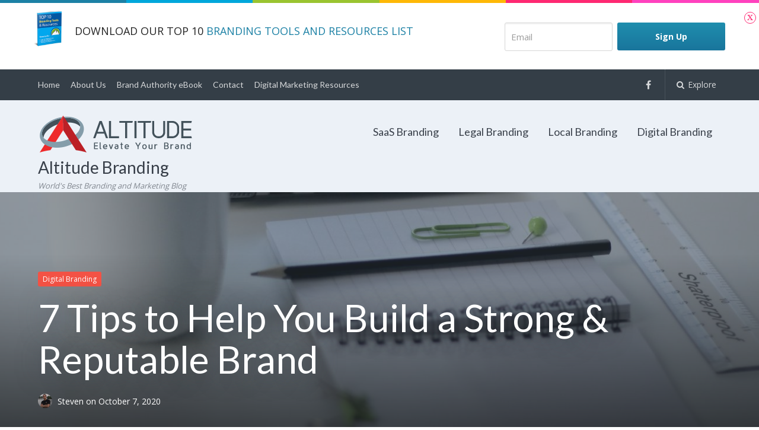

--- FILE ---
content_type: text/html; charset=UTF-8
request_url: https://altitudebranding.com/7-tips-to-help-you-build-a-strong-reputable-brand/
body_size: 17523
content:
<!DOCTYPE html>
<html lang="en-US">
<head>
	<meta charset="UTF-8">
	<meta name="viewport" content="width=device-width, initial-scale=1">
	<link rel="profile" href="http://gmpg.org/xfn/11">
	<link rel="pingback" href="https://altitudebranding.com/xmlrpc.php">
	<title>7 Tips to Help You Build a Strong &#038; Reputable Brand &#8211; Altitude Branding</title>
<meta name='robots' content='max-image-preview:large' />
	<style>img:is([sizes="auto" i], [sizes^="auto," i]) { contain-intrinsic-size: 3000px 1500px }</style>
	<link rel='dns-prefetch' href='//cdn.ckeditor.com' />
<link rel='dns-prefetch' href='//platform-api.sharethis.com' />
<link rel='dns-prefetch' href='//fonts.googleapis.com' />
<link rel="alternate" type="application/rss+xml" title="Altitude Branding &raquo; Feed" href="https://altitudebranding.com/feed/" />
<link rel="alternate" type="application/rss+xml" title="Altitude Branding &raquo; Comments Feed" href="https://altitudebranding.com/comments/feed/" />
<link rel="alternate" type="application/rss+xml" title="Altitude Branding &raquo; 7 Tips to Help You Build a Strong &#038; Reputable Brand Comments Feed" href="https://altitudebranding.com/7-tips-to-help-you-build-a-strong-reputable-brand/feed/" />
<script type="text/javascript">
/* <![CDATA[ */
window._wpemojiSettings = {"baseUrl":"https:\/\/s.w.org\/images\/core\/emoji\/16.0.1\/72x72\/","ext":".png","svgUrl":"https:\/\/s.w.org\/images\/core\/emoji\/16.0.1\/svg\/","svgExt":".svg","source":{"concatemoji":"https:\/\/altitudebranding.com\/wp-includes\/js\/wp-emoji-release.min.js?ver=6.8.3"}};
/*! This file is auto-generated */
!function(s,n){var o,i,e;function c(e){try{var t={supportTests:e,timestamp:(new Date).valueOf()};sessionStorage.setItem(o,JSON.stringify(t))}catch(e){}}function p(e,t,n){e.clearRect(0,0,e.canvas.width,e.canvas.height),e.fillText(t,0,0);var t=new Uint32Array(e.getImageData(0,0,e.canvas.width,e.canvas.height).data),a=(e.clearRect(0,0,e.canvas.width,e.canvas.height),e.fillText(n,0,0),new Uint32Array(e.getImageData(0,0,e.canvas.width,e.canvas.height).data));return t.every(function(e,t){return e===a[t]})}function u(e,t){e.clearRect(0,0,e.canvas.width,e.canvas.height),e.fillText(t,0,0);for(var n=e.getImageData(16,16,1,1),a=0;a<n.data.length;a++)if(0!==n.data[a])return!1;return!0}function f(e,t,n,a){switch(t){case"flag":return n(e,"\ud83c\udff3\ufe0f\u200d\u26a7\ufe0f","\ud83c\udff3\ufe0f\u200b\u26a7\ufe0f")?!1:!n(e,"\ud83c\udde8\ud83c\uddf6","\ud83c\udde8\u200b\ud83c\uddf6")&&!n(e,"\ud83c\udff4\udb40\udc67\udb40\udc62\udb40\udc65\udb40\udc6e\udb40\udc67\udb40\udc7f","\ud83c\udff4\u200b\udb40\udc67\u200b\udb40\udc62\u200b\udb40\udc65\u200b\udb40\udc6e\u200b\udb40\udc67\u200b\udb40\udc7f");case"emoji":return!a(e,"\ud83e\udedf")}return!1}function g(e,t,n,a){var r="undefined"!=typeof WorkerGlobalScope&&self instanceof WorkerGlobalScope?new OffscreenCanvas(300,150):s.createElement("canvas"),o=r.getContext("2d",{willReadFrequently:!0}),i=(o.textBaseline="top",o.font="600 32px Arial",{});return e.forEach(function(e){i[e]=t(o,e,n,a)}),i}function t(e){var t=s.createElement("script");t.src=e,t.defer=!0,s.head.appendChild(t)}"undefined"!=typeof Promise&&(o="wpEmojiSettingsSupports",i=["flag","emoji"],n.supports={everything:!0,everythingExceptFlag:!0},e=new Promise(function(e){s.addEventListener("DOMContentLoaded",e,{once:!0})}),new Promise(function(t){var n=function(){try{var e=JSON.parse(sessionStorage.getItem(o));if("object"==typeof e&&"number"==typeof e.timestamp&&(new Date).valueOf()<e.timestamp+604800&&"object"==typeof e.supportTests)return e.supportTests}catch(e){}return null}();if(!n){if("undefined"!=typeof Worker&&"undefined"!=typeof OffscreenCanvas&&"undefined"!=typeof URL&&URL.createObjectURL&&"undefined"!=typeof Blob)try{var e="postMessage("+g.toString()+"("+[JSON.stringify(i),f.toString(),p.toString(),u.toString()].join(",")+"));",a=new Blob([e],{type:"text/javascript"}),r=new Worker(URL.createObjectURL(a),{name:"wpTestEmojiSupports"});return void(r.onmessage=function(e){c(n=e.data),r.terminate(),t(n)})}catch(e){}c(n=g(i,f,p,u))}t(n)}).then(function(e){for(var t in e)n.supports[t]=e[t],n.supports.everything=n.supports.everything&&n.supports[t],"flag"!==t&&(n.supports.everythingExceptFlag=n.supports.everythingExceptFlag&&n.supports[t]);n.supports.everythingExceptFlag=n.supports.everythingExceptFlag&&!n.supports.flag,n.DOMReady=!1,n.readyCallback=function(){n.DOMReady=!0}}).then(function(){return e}).then(function(){var e;n.supports.everything||(n.readyCallback(),(e=n.source||{}).concatemoji?t(e.concatemoji):e.wpemoji&&e.twemoji&&(t(e.twemoji),t(e.wpemoji)))}))}((window,document),window._wpemojiSettings);
/* ]]> */
</script>
<style id='wp-emoji-styles-inline-css' type='text/css'>

	img.wp-smiley, img.emoji {
		display: inline !important;
		border: none !important;
		box-shadow: none !important;
		height: 1em !important;
		width: 1em !important;
		margin: 0 0.07em !important;
		vertical-align: -0.1em !important;
		background: none !important;
		padding: 0 !important;
	}
</style>
<link rel='stylesheet' id='wp-block-library-css' href='https://altitudebranding.com/wp-includes/css/dist/block-library/style.min.css?ver=6.8.3' type='text/css' media='all' />
<style id='classic-theme-styles-inline-css' type='text/css'>
/*! This file is auto-generated */
.wp-block-button__link{color:#fff;background-color:#32373c;border-radius:9999px;box-shadow:none;text-decoration:none;padding:calc(.667em + 2px) calc(1.333em + 2px);font-size:1.125em}.wp-block-file__button{background:#32373c;color:#fff;text-decoration:none}
</style>
<style id='global-styles-inline-css' type='text/css'>
:root{--wp--preset--aspect-ratio--square: 1;--wp--preset--aspect-ratio--4-3: 4/3;--wp--preset--aspect-ratio--3-4: 3/4;--wp--preset--aspect-ratio--3-2: 3/2;--wp--preset--aspect-ratio--2-3: 2/3;--wp--preset--aspect-ratio--16-9: 16/9;--wp--preset--aspect-ratio--9-16: 9/16;--wp--preset--color--black: #000000;--wp--preset--color--cyan-bluish-gray: #abb8c3;--wp--preset--color--white: #ffffff;--wp--preset--color--pale-pink: #f78da7;--wp--preset--color--vivid-red: #cf2e2e;--wp--preset--color--luminous-vivid-orange: #ff6900;--wp--preset--color--luminous-vivid-amber: #fcb900;--wp--preset--color--light-green-cyan: #7bdcb5;--wp--preset--color--vivid-green-cyan: #00d084;--wp--preset--color--pale-cyan-blue: #8ed1fc;--wp--preset--color--vivid-cyan-blue: #0693e3;--wp--preset--color--vivid-purple: #9b51e0;--wp--preset--gradient--vivid-cyan-blue-to-vivid-purple: linear-gradient(135deg,rgba(6,147,227,1) 0%,rgb(155,81,224) 100%);--wp--preset--gradient--light-green-cyan-to-vivid-green-cyan: linear-gradient(135deg,rgb(122,220,180) 0%,rgb(0,208,130) 100%);--wp--preset--gradient--luminous-vivid-amber-to-luminous-vivid-orange: linear-gradient(135deg,rgba(252,185,0,1) 0%,rgba(255,105,0,1) 100%);--wp--preset--gradient--luminous-vivid-orange-to-vivid-red: linear-gradient(135deg,rgba(255,105,0,1) 0%,rgb(207,46,46) 100%);--wp--preset--gradient--very-light-gray-to-cyan-bluish-gray: linear-gradient(135deg,rgb(238,238,238) 0%,rgb(169,184,195) 100%);--wp--preset--gradient--cool-to-warm-spectrum: linear-gradient(135deg,rgb(74,234,220) 0%,rgb(151,120,209) 20%,rgb(207,42,186) 40%,rgb(238,44,130) 60%,rgb(251,105,98) 80%,rgb(254,248,76) 100%);--wp--preset--gradient--blush-light-purple: linear-gradient(135deg,rgb(255,206,236) 0%,rgb(152,150,240) 100%);--wp--preset--gradient--blush-bordeaux: linear-gradient(135deg,rgb(254,205,165) 0%,rgb(254,45,45) 50%,rgb(107,0,62) 100%);--wp--preset--gradient--luminous-dusk: linear-gradient(135deg,rgb(255,203,112) 0%,rgb(199,81,192) 50%,rgb(65,88,208) 100%);--wp--preset--gradient--pale-ocean: linear-gradient(135deg,rgb(255,245,203) 0%,rgb(182,227,212) 50%,rgb(51,167,181) 100%);--wp--preset--gradient--electric-grass: linear-gradient(135deg,rgb(202,248,128) 0%,rgb(113,206,126) 100%);--wp--preset--gradient--midnight: linear-gradient(135deg,rgb(2,3,129) 0%,rgb(40,116,252) 100%);--wp--preset--font-size--small: 13px;--wp--preset--font-size--medium: 20px;--wp--preset--font-size--large: 36px;--wp--preset--font-size--x-large: 42px;--wp--preset--spacing--20: 0.44rem;--wp--preset--spacing--30: 0.67rem;--wp--preset--spacing--40: 1rem;--wp--preset--spacing--50: 1.5rem;--wp--preset--spacing--60: 2.25rem;--wp--preset--spacing--70: 3.38rem;--wp--preset--spacing--80: 5.06rem;--wp--preset--shadow--natural: 6px 6px 9px rgba(0, 0, 0, 0.2);--wp--preset--shadow--deep: 12px 12px 50px rgba(0, 0, 0, 0.4);--wp--preset--shadow--sharp: 6px 6px 0px rgba(0, 0, 0, 0.2);--wp--preset--shadow--outlined: 6px 6px 0px -3px rgba(255, 255, 255, 1), 6px 6px rgba(0, 0, 0, 1);--wp--preset--shadow--crisp: 6px 6px 0px rgba(0, 0, 0, 1);}:where(.is-layout-flex){gap: 0.5em;}:where(.is-layout-grid){gap: 0.5em;}body .is-layout-flex{display: flex;}.is-layout-flex{flex-wrap: wrap;align-items: center;}.is-layout-flex > :is(*, div){margin: 0;}body .is-layout-grid{display: grid;}.is-layout-grid > :is(*, div){margin: 0;}:where(.wp-block-columns.is-layout-flex){gap: 2em;}:where(.wp-block-columns.is-layout-grid){gap: 2em;}:where(.wp-block-post-template.is-layout-flex){gap: 1.25em;}:where(.wp-block-post-template.is-layout-grid){gap: 1.25em;}.has-black-color{color: var(--wp--preset--color--black) !important;}.has-cyan-bluish-gray-color{color: var(--wp--preset--color--cyan-bluish-gray) !important;}.has-white-color{color: var(--wp--preset--color--white) !important;}.has-pale-pink-color{color: var(--wp--preset--color--pale-pink) !important;}.has-vivid-red-color{color: var(--wp--preset--color--vivid-red) !important;}.has-luminous-vivid-orange-color{color: var(--wp--preset--color--luminous-vivid-orange) !important;}.has-luminous-vivid-amber-color{color: var(--wp--preset--color--luminous-vivid-amber) !important;}.has-light-green-cyan-color{color: var(--wp--preset--color--light-green-cyan) !important;}.has-vivid-green-cyan-color{color: var(--wp--preset--color--vivid-green-cyan) !important;}.has-pale-cyan-blue-color{color: var(--wp--preset--color--pale-cyan-blue) !important;}.has-vivid-cyan-blue-color{color: var(--wp--preset--color--vivid-cyan-blue) !important;}.has-vivid-purple-color{color: var(--wp--preset--color--vivid-purple) !important;}.has-black-background-color{background-color: var(--wp--preset--color--black) !important;}.has-cyan-bluish-gray-background-color{background-color: var(--wp--preset--color--cyan-bluish-gray) !important;}.has-white-background-color{background-color: var(--wp--preset--color--white) !important;}.has-pale-pink-background-color{background-color: var(--wp--preset--color--pale-pink) !important;}.has-vivid-red-background-color{background-color: var(--wp--preset--color--vivid-red) !important;}.has-luminous-vivid-orange-background-color{background-color: var(--wp--preset--color--luminous-vivid-orange) !important;}.has-luminous-vivid-amber-background-color{background-color: var(--wp--preset--color--luminous-vivid-amber) !important;}.has-light-green-cyan-background-color{background-color: var(--wp--preset--color--light-green-cyan) !important;}.has-vivid-green-cyan-background-color{background-color: var(--wp--preset--color--vivid-green-cyan) !important;}.has-pale-cyan-blue-background-color{background-color: var(--wp--preset--color--pale-cyan-blue) !important;}.has-vivid-cyan-blue-background-color{background-color: var(--wp--preset--color--vivid-cyan-blue) !important;}.has-vivid-purple-background-color{background-color: var(--wp--preset--color--vivid-purple) !important;}.has-black-border-color{border-color: var(--wp--preset--color--black) !important;}.has-cyan-bluish-gray-border-color{border-color: var(--wp--preset--color--cyan-bluish-gray) !important;}.has-white-border-color{border-color: var(--wp--preset--color--white) !important;}.has-pale-pink-border-color{border-color: var(--wp--preset--color--pale-pink) !important;}.has-vivid-red-border-color{border-color: var(--wp--preset--color--vivid-red) !important;}.has-luminous-vivid-orange-border-color{border-color: var(--wp--preset--color--luminous-vivid-orange) !important;}.has-luminous-vivid-amber-border-color{border-color: var(--wp--preset--color--luminous-vivid-amber) !important;}.has-light-green-cyan-border-color{border-color: var(--wp--preset--color--light-green-cyan) !important;}.has-vivid-green-cyan-border-color{border-color: var(--wp--preset--color--vivid-green-cyan) !important;}.has-pale-cyan-blue-border-color{border-color: var(--wp--preset--color--pale-cyan-blue) !important;}.has-vivid-cyan-blue-border-color{border-color: var(--wp--preset--color--vivid-cyan-blue) !important;}.has-vivid-purple-border-color{border-color: var(--wp--preset--color--vivid-purple) !important;}.has-vivid-cyan-blue-to-vivid-purple-gradient-background{background: var(--wp--preset--gradient--vivid-cyan-blue-to-vivid-purple) !important;}.has-light-green-cyan-to-vivid-green-cyan-gradient-background{background: var(--wp--preset--gradient--light-green-cyan-to-vivid-green-cyan) !important;}.has-luminous-vivid-amber-to-luminous-vivid-orange-gradient-background{background: var(--wp--preset--gradient--luminous-vivid-amber-to-luminous-vivid-orange) !important;}.has-luminous-vivid-orange-to-vivid-red-gradient-background{background: var(--wp--preset--gradient--luminous-vivid-orange-to-vivid-red) !important;}.has-very-light-gray-to-cyan-bluish-gray-gradient-background{background: var(--wp--preset--gradient--very-light-gray-to-cyan-bluish-gray) !important;}.has-cool-to-warm-spectrum-gradient-background{background: var(--wp--preset--gradient--cool-to-warm-spectrum) !important;}.has-blush-light-purple-gradient-background{background: var(--wp--preset--gradient--blush-light-purple) !important;}.has-blush-bordeaux-gradient-background{background: var(--wp--preset--gradient--blush-bordeaux) !important;}.has-luminous-dusk-gradient-background{background: var(--wp--preset--gradient--luminous-dusk) !important;}.has-pale-ocean-gradient-background{background: var(--wp--preset--gradient--pale-ocean) !important;}.has-electric-grass-gradient-background{background: var(--wp--preset--gradient--electric-grass) !important;}.has-midnight-gradient-background{background: var(--wp--preset--gradient--midnight) !important;}.has-small-font-size{font-size: var(--wp--preset--font-size--small) !important;}.has-medium-font-size{font-size: var(--wp--preset--font-size--medium) !important;}.has-large-font-size{font-size: var(--wp--preset--font-size--large) !important;}.has-x-large-font-size{font-size: var(--wp--preset--font-size--x-large) !important;}
:where(.wp-block-post-template.is-layout-flex){gap: 1.25em;}:where(.wp-block-post-template.is-layout-grid){gap: 1.25em;}
:where(.wp-block-columns.is-layout-flex){gap: 2em;}:where(.wp-block-columns.is-layout-grid){gap: 2em;}
:root :where(.wp-block-pullquote){font-size: 1.5em;line-height: 1.6;}
</style>
<link rel='stylesheet' id='lcmrw_font_awesome_5_8_2-css' href='//use.fontawesome.com/releases/v5.8.2/css/all.css?ver=6.8.3' type='text/css' media='all' />
<link rel='stylesheet' id='lcmrw_google_font_family-css' href='https://fonts.googleapis.com/css?family=Open+Sans%7CRoboto%7CLato%7CMontserrat&#038;ver=6.8.3' type='text/css' media='all' />
<link rel='stylesheet' id='lcmrw_style-css' href='https://altitudebranding.com/wp-content/plugins/lcms-roundup-wizard/frontend/views/assets/css/lcm_style.css?ver=3.1.0' type='text/css' media='all' />
<link rel='stylesheet' id='tve_leads_forms-css' href='//altitudebranding.com/wp-content/plugins/thrive-leads/editor-layouts/css/frontend.css?ver=2.5.4' type='text/css' media='all' />
<link rel='stylesheet' id='tve-leads-font-bf40284a40325fbee5fdd5ca75195c7a-css' href='//fonts.googleapis.com/css?family=Roboto%3A400%2C300%2C500%2C700%2C700italic%2C500italic&#038;ver=6.8.3' type='text/css' media='all' />
<link rel='stylesheet' id='tve-leads-38_set-css' href='//altitudebranding.com/wp-content/plugins/thrive-leads/editor-templates/_form_css/38_set.css?ver=2.5.4' type='text/css' media='all' />
<link rel='stylesheet' id='tve_style_family_tve_flt-css' href='https://altitudebranding.com/wp-content/plugins/thrive-visual-editor/editor/css/thrive_flat.css?ver=2.7.3' type='text/css' media='all' />
<link rel='stylesheet' id='tve-leads-font-265c7da367b36033e563c9dac1dee64d-css' href='//fonts.googleapis.com/css?family=Open+Sans%3A400%2C300%2C700&#038;ver=6.8.3' type='text/css' media='all' />
<link rel='stylesheet' id='tve-leads-font-2b03fe8c57586473f2224fb4665b0e76-css' href='//fonts.googleapis.com/css?family=Lato%3A400&#038;ver=6.8.3' type='text/css' media='all' />
<link rel='stylesheet' id='tve-leads-eight_set-css' href='//altitudebranding.com/wp-content/plugins/thrive-leads/editor-templates/_form_css/eight_set.css?ver=2.5.4' type='text/css' media='all' />
<link rel='stylesheet' id='tve-leads-font-9062833c9baa57b288ba47a7993dc1c0-css' href='//fonts.googleapis.com/css?family=Open+Sans%3A400%2C300%2C600%2C700&#038;ver=6.8.3' type='text/css' media='all' />
<link rel='stylesheet' id='tve-leads-31_set-css' href='//altitudebranding.com/wp-content/plugins/thrive-leads/editor-templates/_form_css/31_set.css?ver=2.5.4' type='text/css' media='all' />
<link rel='stylesheet' id='paperback-style-css' href='https://altitudebranding.com/wp-content/themes/paperback/style.css?ver=6.8.3' type='text/css' media='all' />
<style id='paperback-style-inline-css' type='text/css'>

		/* Top Nav Background Color */
		.top-navigation,
		.secondary-navigation ul.sub-menu {
			background-color: #343e47;
		}

		/* Top Nav Text Color */
		.top-navigation,
		.top-navigation nav a,
		.top-navigation li ul li a,
		.drawer-toggle {
			color: #ffffff;
		}

		/* Header Background Color */
		.site-identity {
			background-color: #ecf1f7;
		}

		/* Header Text Color */
		.main-navigation a,
		.site-title a,
		.site-description {
			color: #383f49;
		}

		/* Accent Color */
		.hero-cats a,
		.post-navigation .nav-label,
		.entry-cats a {
			background-color: #f35245;
		}

		.page-numbers.current,
		.page-numbers:hover,
		#page #infinite-handle button:hover {
			background-color: #f35245;
		}

		/* Footer Background Color */
		.site-footer {
			background-color: #343e47;
		}

		/* Footer Text Color */
		.site-footer .widget-title,
		.site-footer a:hover {
			color: #ffffff;
		}

		.site-footer,
		.site-footer a {
			color: rgba( 255, 255, 255, 0.8);
		}

		/* Footer Border Color */
		.footer-widgets ul li,
		.footer-widgets + .footer-bottom {
			border-color: rgba( 255, 255, 255, 0.3);
		}
	
</style>
<link rel='stylesheet' id='paperback-fonts-css' href='//fonts.googleapis.com/css?family=Lato%3A400%2C700%2C400italic%2C700italic%7COpen%2BSans%3A400%2C700%2C400italic%2C700italic&#038;subset=latin%2Clatin-ext' type='text/css' media='all' />
<link rel='stylesheet' id='font-awesome-css' href='https://altitudebranding.com/wp-content/themes/paperback/inc/fontawesome/css/font-awesome.css?ver=4.4.0' type='text/css' media='screen' />
<script type="text/javascript" src="//cdn.ckeditor.com/4.14.1/standard/ckeditor.js?ver=6.8.3" id="lcmrw_ckeditor-js"></script>
<script type="text/javascript" src="https://altitudebranding.com/wp-includes/js/jquery/jquery.min.js?ver=3.7.1" id="jquery-core-js"></script>
<script type="text/javascript" src="https://altitudebranding.com/wp-includes/js/jquery/jquery-migrate.min.js?ver=3.4.1" id="jquery-migrate-js"></script>
<script type="text/javascript" src="https://altitudebranding.com/wp-includes/js/imagesloaded.min.js?ver=5.0.0" id="imagesloaded-js"></script>
<script type="text/javascript" src="https://altitudebranding.com/wp-includes/js/masonry.min.js?ver=4.2.2" id="masonry-js"></script>
<script type="text/javascript" src="https://altitudebranding.com/wp-includes/js/jquery/jquery.masonry.min.js?ver=3.1.2b" id="jquery-masonry-js"></script>
<script type="text/javascript" id="tve_frontend-js-extra">
/* <![CDATA[ */
var tve_frontend_options = {"is_editor_page":"","page_events":[],"is_single":"1","ajaxurl":"https:\/\/altitudebranding.com\/wp-admin\/admin-ajax.php","social_fb_app_id":"","dash_url":"https:\/\/altitudebranding.com\/wp-content\/plugins\/thrive-visual-editor\/thrive-dashboard","translations":{"Copy":"Copy"},"post_id":"9609","ip":"3.129.89.48","current_user":[],"post_title":"7 Tips to Help You Build a Strong & Reputable Brand","post_type":"post","post_url":"https:\/\/altitudebranding.com\/7-tips-to-help-you-build-a-strong-reputable-brand\/","is_lp":"","post_request_data":[]};
/* ]]> */
</script>
<script type="text/javascript" src="https://altitudebranding.com/wp-content/plugins/thrive-visual-editor/editor/js/dist/modules/general.min.js?ver=2.7.3" id="tve_frontend-js"></script>
<script type="text/javascript" src="https://altitudebranding.com/wp-includes/js/plupload/moxie.min.js?ver=1.3.5.1" id="moxiejs-js"></script>
<script type="text/javascript" src="//platform-api.sharethis.com/js/sharethis.js#source=googleanalytics-wordpress#product=ga&amp;property=60446b686f7ab900129ce771" id="googleanalytics-platform-sharethis-js"></script>
<link rel="https://api.w.org/" href="https://altitudebranding.com/wp-json/" /><link rel="alternate" title="JSON" type="application/json" href="https://altitudebranding.com/wp-json/wp/v2/posts/9609" /><link rel="EditURI" type="application/rsd+xml" title="RSD" href="https://altitudebranding.com/xmlrpc.php?rsd" />
<meta name="generator" content="WordPress 6.8.3" />
<link rel="canonical" href="https://altitudebranding.com/7-tips-to-help-you-build-a-strong-reputable-brand/" />
<link rel='shortlink' href='https://altitudebranding.com/?p=9609' />
<link rel="alternate" title="oEmbed (JSON)" type="application/json+oembed" href="https://altitudebranding.com/wp-json/oembed/1.0/embed?url=https%3A%2F%2Faltitudebranding.com%2F7-tips-to-help-you-build-a-strong-reputable-brand%2F" />
<link rel="alternate" title="oEmbed (XML)" type="text/xml+oembed" href="https://altitudebranding.com/wp-json/oembed/1.0/embed?url=https%3A%2F%2Faltitudebranding.com%2F7-tips-to-help-you-build-a-strong-reputable-brand%2F&#038;format=xml" />
<meta name="google-site-verification" content="HSIr7mEcDVFxnpLi4BbGcB8qm68QDq7jaumKwbGOHJM" /><style type="text/css" id="tve_global_variables">:root{}</style>	<style type="text/css">
					.site-identity {
				padding: 2% 0;
			}
		
					.single .hero-posts .with-featured-image {
				padding-top: 10%;
			}
		
		
			</style>
<style type="text/css">.lcm_desc p, .lcm_desc div, .lcm_desc ul, .lcm_desc li, .lcm_desc ol, .lcm_decs_price p{color:#929292 !important;font-family:arial, sans-serif;font-size:large !important;font-style:normal !important;font-weight:300 !important;}.lcm_border_bottom{border-color:#f0f0f0;}.lcm_h2 p, .lcm_h2 p i, .lcm_h2 a, .lcm_h2 span{color:#3c6386 !important;font-family:arial, sans-serif;font-size:24px !important;font-style:normal !important;font-weight:800 !important;}.lcm_h2 .title_product_brand{font-weight: 400 !important;color:#3c6386 !important;font-size:16px !important;}.lcm_search_box .lcm_srch_btn{background-color:#ffffff !important;color:#656565 !important;font-family:Font Awesome\ 5 Free;font-size:13px !important;font-style:normal !important;font-weight:600 !important;padding:0px 0px 0px 0px !important;}.lcm_box_shadow, .lcm_search_text, .lcm_select-wrapper, .lcm-i-sort, .lcm-i-sort option, .lcm_search_box select{background-color:#ffffff !important;color:#929292 !important;font-family:arial, sans-serif;font-size:16px !important;padding:0px 0px 0px 0px !important;}.lcm_search_text, .lcm_select-wrapper, .lcm-i-sort, .lcm-i-sort option, .lcm_search_box select{padding:0px !important;}.lcm_search_box select{padding-left:15px !important;}.lcm_vote, .lcm_vote i, .lcm_vote span, .lcmrw_vote_share_link, .lcmrw_vote_share_link i{color:#79849A !important;font-family:arial, sans-serif;font-size:14px !important;font-style:normal !important;font-weight:bold !important;}.lcm_vote i, .lcmrw_vote_share_link i{font-weight: bold !important;}.lcmrw_vote_share_link, .lcmrw_vote_share_link i{background-color: transparent !important;font-weight: bold !important;}.lcmrw-product-image .lcmrw-img-detail{border: 1px solid #d0d0d0;padding: 1px;}.lcmrw-product-image .lcmrw_use_img_gardient_1{border: 1px solid #d0d0d0; background: -webkit-gradient(radial, center center, 0, center center, 100, color-stop(0%, #d0d0d0), color-stop(50%, #d0d0d0), color-stop(100%, #d0d0d0));}.lcmrw-product-image .lcmrw_use_img_gardient_1:after{background: -moz-radial-gradient(circle, #ffffff00 60%, #d0d0d0 95%);background: -webkit-radial-gradient(circle, #ffffff00 60%, #d0d0d0 95%);background: -webkit-radial-gradient(circle, #ffffff00 60%, #d0d0d0 95%);background: -o-radial-gradient(circle, #ffffff00 60%, #d0d0d0 95%);background: -ms-radial-gradient(circle, #ffffff00 60%, #d0d0d0 95%);background: radial-gradient(circle, #ffffff00 60%, #d0d0d0 95%);}.lcm-list-i-foter p, .lcm-list-i-foter u{color:#929292 !important;font-family:arial, sans-serif;font-size:16px !important;font-style:normal !important;font-weight:300 !important;}.lcm_ContentPlugin, .lcm_plugin_detail_section{background-color:#ffffff !important;color:#929292 !important;font-family:arial, sans-serif;font-style:normal !important;font-size:16px !important;font-weight:400 !important;padding:0px 0px 0px 0px !important;}.lcmrw_item_list_section{background-color:#ffffff !important;padding:0px 0px 0px 0px !important;}.lcm_ContentPlugin .lpb_builder_content{line-height:inherit !important;}</style><style type="text/css" id="thrive-default-styles"></style><link rel="icon" href="https://altitudebranding.com/wp-content/uploads/2017/04/altitude-branding-ico-50x50.png" sizes="32x32" />
<link rel="icon" href="https://altitudebranding.com/wp-content/uploads/2017/04/altitude-branding-ico.png" sizes="192x192" />
<link rel="apple-touch-icon" href="https://altitudebranding.com/wp-content/uploads/2017/04/altitude-branding-ico.png" />
<meta name="msapplication-TileImage" content="https://altitudebranding.com/wp-content/uploads/2017/04/altitude-branding-ico.png" />
</head>

<body class="wp-singular post-template-default single single-post postid-9609 single-format-standard wp-theme-paperback has-sidebar one-column">

<header id="masthead" class="site-header" role="banner">

		<div class="top-navigation">
			<div class="container">

				<nav id="secondary-navigation" class="main-navigation secondary-navigation" role="navigation">
					<div class="menu-secondary-container"><ul id="menu-secondary" class="menu"><li id="menu-item-1098" class="menu-item menu-item-type-custom menu-item-object-custom menu-item-home menu-item-1098"><a href="https://altitudebranding.com">Home</a></li>
<li id="menu-item-1096" class="menu-item menu-item-type-post_type menu-item-object-page menu-item-1096"><a href="https://altitudebranding.com/about/">About Us</a></li>
<li id="menu-item-1094" class="menu-item menu-item-type-post_type menu-item-object-page menu-item-1094"><a href="https://altitudebranding.com/book/">Brand Authority eBook</a></li>
<li id="menu-item-1097" class="menu-item menu-item-type-post_type menu-item-object-page menu-item-1097"><a href="https://altitudebranding.com/contact/">Contact</a></li>
<li id="menu-item-1541" class="menu-item menu-item-type-post_type menu-item-object-page menu-item-1541"><a href="https://altitudebranding.com/best-online-resources-digital-marketing/">Digital Marketing Resources</a></li>
</ul></div>				</nav><!-- .secondary-navigation -->

				<div class="top-navigation-right">
											<nav class="social-navigation" role="navigation">
							<div class="menu-social-container"><ul id="menu-social" class="menu"><li id="menu-item-663" class="menu-item menu-item-type-custom menu-item-object-custom menu-item-663"><a href="https://www.facebook.com/altitudebranding/">Facebook</a></li>
</ul></div>						</nav><!-- .social-navigation -->
					
					<div class="overlay-toggle drawer-toggle drawer-open-toggle">
						<span class="toggle-visible">
							<i class="fa fa-search"></i>
							Explore						</span>
						<span>
							<i class="fa fa-times"></i>
							Close						</span>
					</div><!-- .overlay-toggle-->

					<div class="overlay-toggle drawer-toggle drawer-menu-toggle">
						<span class="toggle-visible">
							<i class="fa fa-bars"></i>
							Menu						</span>
						<span>
							<i class="fa fa-times"></i>
							Close						</span>
					</div><!-- .overlay-toggle-->
				</div><!-- .top-navigation-right -->
			</div><!-- .container -->
		</div><!-- .top-navigation -->

		<div class="drawer-wrap">
			<div class="drawer drawer-explore">
	<div class="container">
		<div class="drawer-search">
			
<div class="big-search">
	<form method="get" id="searchform" action="https://altitudebranding.com/" role="search">
		<label class="screen-reader-text" for="s">Search for:</label>

		<input type="text" name="s" id="big-search" placeholder="Search here..." value="" onfocus="if(this.value==this.getAttribute('placeholder'))this.value='';" onblur="if(this.value=='')this.value=this.getAttribute('placeholder');"/><br />

		<div class="search-controls">
		
			<div class="search-select-wrap">
				<select class="search-select" name="category_name">

					<option value="">Entire Site</option>

					<option value="digital-branding">Digital Branding</option><option value="legal-branding">Legal Branding</option><option value="local-branding">Local Branding</option><option value="personal-branding">Personal Branding</option><option value="saas-branding">SaaS Branding</option><option value="uncategorized">Uncategorized</option>				</select>
			</div>

		
			<input type="submit" class="submit button" name="submit" id="big-search-submit" value="Search" />
		</div><!-- .search-controls -->
	</form><!-- #big-searchform -->

</div><!-- .big-search -->		</div>

					<div class="widget tax-widget">
				<h2 class="widget-title">Categories</h2>

				<a href="https://altitudebranding.com/category/digital-branding/" title="View all posts in Digital Branding" >Digital Branding</a><a href="https://altitudebranding.com/category/legal-branding/" title="View all posts in Legal Branding" >Legal Branding</a><a href="https://altitudebranding.com/category/local-branding/" title="View all posts in Local Branding" >Local Branding</a><a href="https://altitudebranding.com/category/personal-branding/" title="View all posts in Personal Branding" >Personal Branding</a><a href="https://altitudebranding.com/category/saas-branding/" title="View all posts in SaaS Branding" >SaaS Branding</a><a href="https://altitudebranding.com/category/uncategorized/" title="View all posts in Uncategorized" >Uncategorized</a>			</div>
		
					<div class="widget tax-widget">
				<h2 class="widget-title">Tags</h2>

				<a href="https://altitudebranding.com/tag/branding/" title="View all posts in branding" >branding</a><a href="https://altitudebranding.com/tag/law-firm-branding/" title="View all posts in Law firm branding" >Law firm branding</a><a href="https://altitudebranding.com/tag/legal-marketing/" title="View all posts in legal marketing" >legal marketing</a><a href="https://altitudebranding.com/tag/seo/" title="View all posts in seo" >seo</a><a href="https://altitudebranding.com/tag/social-media/" title="View all posts in social media" >social media</a><a href="https://altitudebranding.com/tag/saas/" title="View all posts in Saas" >Saas</a><a href="https://altitudebranding.com/tag/marketing/" title="View all posts in marketing" >marketing</a><a href="https://altitudebranding.com/tag/business/" title="View all posts in business" >business</a><a href="https://altitudebranding.com/tag/real-estate/" title="View all posts in real estate" >real estate</a><a href="https://altitudebranding.com/tag/brand/" title="View all posts in brand" >brand</a><a href="https://altitudebranding.com/tag/legal-branding/" title="View all posts in Legal branding" >Legal branding</a><a href="https://altitudebranding.com/tag/blogging/" title="View all posts in blogging" >blogging</a><a href="https://altitudebranding.com/tag/rebranding/" title="View all posts in rebranding" >rebranding</a><a href="https://altitudebranding.com/tag/website/" title="View all posts in website" >website</a><a href="https://altitudebranding.com/tag/link-building-for-seo/" title="View all posts in link building for seo" >link building for seo</a><a href="https://altitudebranding.com/tag/digital/" title="View all posts in Digital" >Digital</a><a href="https://altitudebranding.com/tag/construction/" title="View all posts in construction" >construction</a><a href="https://altitudebranding.com/tag/buyer-personas/" title="View all posts in buyer personas" >buyer personas</a><a href="https://altitudebranding.com/tag/lawyers/" title="View all posts in lawyers" >lawyers</a><a href="https://altitudebranding.com/tag/blogs/" title="View all posts in blogs" >blogs</a>				</ul>
			</div>
		
		<div class="widget tax-widget">
			<h2 class="widget-title">Archives</h2>

				<a href='https://altitudebranding.com/2026/01/'>January 2026</a>
	<a href='https://altitudebranding.com/2025/12/'>December 2025</a>
	<a href='https://altitudebranding.com/2025/11/'>November 2025</a>
	<a href='https://altitudebranding.com/2025/09/'>September 2025</a>
	<a href='https://altitudebranding.com/2025/06/'>June 2025</a>
	<a href='https://altitudebranding.com/2025/05/'>May 2025</a>
	<a href='https://altitudebranding.com/2025/04/'>April 2025</a>
	<a href='https://altitudebranding.com/2025/03/'>March 2025</a>
	<a href='https://altitudebranding.com/2025/02/'>February 2025</a>
	<a href='https://altitudebranding.com/2025/01/'>January 2025</a>
	<a href='https://altitudebranding.com/2024/12/'>December 2024</a>
	<a href='https://altitudebranding.com/2024/11/'>November 2024</a>
		</div>
	</div><!-- .container -->
</div><!-- .drawer -->
<div class="drawer drawer-menu-explore">
	<div class="container">
					<nav id="drawer-navigation" class="main-navigation drawer-navigation" role="navigation">
				<div class="menu-primary-container"><ul id="menu-primary" class="menu"><li id="menu-item-1090" class="menu-item menu-item-type-taxonomy menu-item-object-category menu-item-1090"><a href="https://altitudebranding.com/category/saas-branding/">SaaS Branding</a></li>
<li id="menu-item-1091" class="menu-item menu-item-type-taxonomy menu-item-object-category menu-item-1091"><a href="https://altitudebranding.com/category/legal-branding/">Legal Branding</a></li>
<li id="menu-item-1092" class="menu-item menu-item-type-taxonomy menu-item-object-category menu-item-1092"><a href="https://altitudebranding.com/category/local-branding/">Local Branding</a></li>
<li id="menu-item-1135" class="menu-item menu-item-type-taxonomy menu-item-object-category current-post-ancestor current-menu-parent current-post-parent menu-item-1135"><a href="https://altitudebranding.com/category/digital-branding/">Digital Branding</a></li>
</ul></div>			</nav><!-- #site-navigation -->
		
					<nav id="secondary-navigation" class="main-navigation secondary-navigation" role="navigation">
				<div class="menu-secondary-container"><ul id="menu-secondary-1" class="menu"><li class="menu-item menu-item-type-custom menu-item-object-custom menu-item-home menu-item-1098"><a href="https://altitudebranding.com">Home</a></li>
<li class="menu-item menu-item-type-post_type menu-item-object-page menu-item-1096"><a href="https://altitudebranding.com/about/">About Us</a></li>
<li class="menu-item menu-item-type-post_type menu-item-object-page menu-item-1094"><a href="https://altitudebranding.com/book/">Brand Authority eBook</a></li>
<li class="menu-item menu-item-type-post_type menu-item-object-page menu-item-1097"><a href="https://altitudebranding.com/contact/">Contact</a></li>
<li class="menu-item menu-item-type-post_type menu-item-object-page menu-item-1541"><a href="https://altitudebranding.com/best-online-resources-digital-marketing/">Digital Marketing Resources</a></li>
</ul></div>			</nav><!-- .secondary-navigation -->
		
					<nav class="social-navigation" role="navigation">
				<div class="menu-social-container"><ul id="menu-social-1" class="menu"><li class="menu-item menu-item-type-custom menu-item-object-custom menu-item-663"><a href="https://www.facebook.com/altitudebranding/">Facebook</a></li>
</ul></div>			</nav><!-- .footer-navigation -->
			</div><!-- .container -->
</div><!-- .drawer -->		</div><!-- .drawer-wrap -->

		<div class="site-identity clear">
			<div class="container">
				<!-- Site title and logo -->
					<div class="site-title-wrap">
		<!-- Use the Site Logo feature, if supported -->
							<p class="site-logo">
						<a href="https://altitudebranding.com/"><img src="https://altitudebranding.com/wp-content/uploads/2016/05/altitude-brand-logo-sml.png" alt="Altitude Branding" /></a>
					</p>
	 			
		<div class="titles-wrap">
							<p class="site-title"><a href="https://altitudebranding.com/" rel="home">Altitude Branding</a></p>
 			
							<p class="site-description">World&#039;s Best Branding and Marketing Blog</p>
					</div>
	</div><!-- .site-title-wrap -->

				<!-- Main navigation -->
				<nav id="site-navigation" class="main-navigation disabled" role="navigation">
					<div class="menu-primary-container"><ul id="menu-primary-1" class="menu"><li class="menu-item menu-item-type-taxonomy menu-item-object-category menu-item-1090"><a href="https://altitudebranding.com/category/saas-branding/">SaaS Branding</a></li>
<li class="menu-item menu-item-type-taxonomy menu-item-object-category menu-item-1091"><a href="https://altitudebranding.com/category/legal-branding/">Legal Branding</a></li>
<li class="menu-item menu-item-type-taxonomy menu-item-object-category menu-item-1092"><a href="https://altitudebranding.com/category/local-branding/">Local Branding</a></li>
<li class="menu-item menu-item-type-taxonomy menu-item-object-category current-post-ancestor current-menu-parent current-post-parent menu-item-1135"><a href="https://altitudebranding.com/category/digital-branding/">Digital Branding</a></li>
</ul></div>				</nav><!-- .main-navigation -->

			</div><!-- .container -->
		</div><!-- .site-identity-->

		</header><!-- .site-header -->


<div class="mini-bar">
			<div class="mini-title">
			<!-- Next and previous post links -->
			<div class="fixed-nav"><a class="fixed-image" href=" https://altitudebranding.com/7-tips-to-get-money-fast-for-your-business/ "> <img width="65" height="65" src="https://altitudebranding.com/wp-content/uploads/precondo-ca-OlSGcrLSYkw-unsplash-65x65.jpg" class="attachment-65x65 size-65x65 wp-post-image" alt="" decoding="async" srcset="https://altitudebranding.com/wp-content/uploads/precondo-ca-OlSGcrLSYkw-unsplash-65x65.jpg 65w, https://altitudebranding.com/wp-content/uploads/precondo-ca-OlSGcrLSYkw-unsplash-150x150.jpg 150w, https://altitudebranding.com/wp-content/uploads/precondo-ca-OlSGcrLSYkw-unsplash-50x50.jpg 50w" sizes="(max-width: 65px) 100vw, 65px" /> </a><div class="fixed-post-text"><span>Next</span><a href="https://altitudebranding.com/7-tips-to-get-money-fast-for-your-business/" rel="prev">7 Tips to Get Money Fast for Your Business</a></div></div>
		</div>
	
	<ul class="mini-menu">
					<li>
				<a class="drawer-open-toggle" href="#">
					<span><i class="fa fa-search"></i> Explore</span>
				</a>
			</li>
				<li class="back-to-top">
			<a href="#">
				<span><i class="fa fa-bars"></i> Menu</span>
			</a>
		</li>
		<li class="back-to-menu">
			<a href="#">
				<span><i class="fa fa-bars"></i> Menu</span>
			</a>
		</li>
	</ul>
</div><!-- .mini-bar-->

	<div class="hero-wrapper">

		<div class="hero-posts">
			
	<div id="post-9609" class="with-featured-image hero-post post-9609 post type-post status-publish format-standard has-post-thumbnail hentry category-digital-branding">

		<!-- Get the hero background image -->
		
			<div class="site-header-bg-wrap">
				<div class="header-opacity">
					<div class="header-gradient"></div>
					<div class="site-header-bg background-effect" style="background-image: url(https://altitudebranding.com/wp-content/uploads/oli-dale-xjSkI_seiZY-unsplash-1-1300x867.jpg); opacity: 0.5;"></div>
				</div>
			</div><!-- .site-header-bg-wrap -->

		
		<div class="container hero-container">
			<div class=" hero-cats"><a href="https://altitudebranding.com/category/digital-branding/">Digital Branding</a></div>
			<!-- Hero title -->
			<div class="hero-text">
									<h1 class="entry-title">7 Tips to Help You Build a Strong &#038; Reputable Brand</h1>
				
				<div class="hero-date">
										<!-- Create an avatar link -->
					<a href="https://altitudebranding.com/author/altitude/" title="Posts by  ">
						<img alt='' src='https://secure.gravatar.com/avatar/b10b90ff3e231efe944e487e26e76efa9c1c9259cc6dc659d4727af64fb3e211?s=44&#038;d=mm&#038;r=g' srcset='https://secure.gravatar.com/avatar/b10b90ff3e231efe944e487e26e76efa9c1c9259cc6dc659d4727af64fb3e211?s=88&#038;d=mm&#038;r=g 2x' class='avatar avatar-44 photo' height='44' width='44' decoding='async'/>					</a>
					<!-- Create an author post link -->
					<a href="https://altitudebranding.com/author/altitude/">
						Steven					</a>
					<span class="hero-on-span">on</span>
					<span class="hero-date-span">October 7, 2020</span>
				</div>
			</div><!-- .photo-overlay -->
		</div><!-- .container -->
	</div>
		</div><!-- .hero-posts -->

	</div><!-- .hero-wrapper -->

<div class="client-logo">
    <div class="container">
           <img src="https://altitudebranding.com/wp-content/uploads/2016/05/altitude-brand-logos.png"/>
    </div>
</div>


<div id="page" class="hfeed site container">
	<div id="content" class="site-content">

	<div id="primary" class="content-area">
		<main id="main" class="site-main" role="main">

		
<article id="post-9609" class="post full-post post-9609 type-post status-publish format-standard has-post-thumbnail hentry category-digital-branding">

		
	<div class="entry-content">
		<p>When you create your brand, you have to think of coming up with a creative logo, an impressive color scheme, and a catchy slogan. All this is imperative, but there is much more to creating a strong brand in a competitive market. Remember, everything you do in your business influences your brand perception in the market. Well, building a robust and reputable brand requires effort and a lot of creativity. We have compiled a few tips and a guide to help you get started.</p>
<h2>Determine how people see you</h2>
<p>Your business brand is not what you say but rather how everyone else sees it. As an initial process of building a strong brand, you have to know what people think about it. For example, do a Google search on business to check out for any reviews online or ask your close allies how they view your business. You can have business experts conduct an analysis from the general public on your behalf.</p>
<h2>Perfect Your Personality</h2>
<p>It would be best if you started thinking of your brand as a person with specific traits. With this in mind, ensure that whatever your business does and creates does not contradict your business’s personality. A <a href="https://www.huffpost.com/entry/how-to-build-a-brand-voic_b_6401174">brand’s personality</a> is the commitment to fulfilling promises and business values, mission, and vision. Yes, your brand personality also needs to be reflected in your brand design, image, and colors. How you treat your customers should also reflect the personality of your brand. If you feel that something you are doing does not support your brand, you need to change it to keep your business personality alive.<br />
Invest in your online platforms</p>
<p>There are several online platforms these days, including Facebook, Twitter, blogs, website, and many more that give you a place to engage your audience directly. You only need to take time and identify which one works well with you and which one can help you reach your target audience. Through these platforms, you can market your goods and services hence building on your brand. You can also empower your customers as well as express the purpose and mission of your business. Remember to be as authentic as possible in your online content and interactions.</p><div class="tve-leads-in-content tve-tl-anim tve-leads-track-in_content-2 tl-anim-instant"><div class="tl-style" id="tve_38_set" data-state="2" data-form-state=""><style type="text/css" class="tve_custom_style">@media (min-width:300px){[data-css="tve-u-05dcfc0f1ce7e2"]{width:300px;}}</style><div class="tve-leads-conversion-object" data-tl-type="in_content"><div class="tve_flt"><div id="tve_editor" class="tve_shortcode_editor"><div style="" class="thrv-leads-form-box tve_no_drag tve_no_icons tve_element_hover thrv_wrapper tve_editor_main_content tve_38_set tve_blue tve_brdr_solid tve_empty_dropzone">
<div class="thrv_wrapper thrv_columns tve_clearfix">
<div class="tve_colm tve_tfo tve_df ">
<div class="thrv_wrapper thrv_text_element"><h2 class="rft" style="color: rgb(39, 44, 50); font-size: 36px; margin-top: 15px; margin-bottom: 0px;"><span class="tve_custom_font_size  rft" style="font-size: 30px;">Download Branding Resources Guide</span><br></h2><p style="color: rgb(91, 97, 104); font-size: 18px; margin-top: 0px;"></p></div>
<div class="thrv_paste_content thrv_wrapper"><div class="thrv_wrapper thrv_text_element"><p>Building a brand starts by having the right tools and advice. Download our top 10 essential tools and resources to kick-start your branding.</p></div><br></div><div class="thrv_wrapper thrv_text_element"><p>​</p></div>
</div>
<div class="tve_colm  tve_foc tve_ofo tve_df tve_lst">
<div style="width: 137px; margin-top: 30px;" class="thrv_wrapper tve_image_caption aligncenter" data-css="tve-u-05dcfc0f1ce7e2">
<span class="tve_image_frame" style="width: 100%;">
<img class="tve_image wp-image-810" src="https://altitudebranding.com/wp-content/uploads/2016/05/lead-magnet-small.png" style="width: 100%;" alt="" title="lead-magnet-small" data-id="810" width="300" height="380">
</span>
</div>
</div>
</div>
<div data-connection="api" data-tve-version="1" data-tve-style="1" class="thrv_wrapper thrv_lead_generation tve_clearfix tve_blue tve_14 thrv_lead_generation_horizontal" data-inputs-count="14" style="margin-top: 0px; margin-bottom: 0px;">
<div style="display: none;" class="thrv_lead_generation_code"></div>
<input class="tve-lg-err-msg" value="{&quot;email&quot;:&quot;Please enter a valid email address&quot;,&quot;phone&quot;:&quot;Please enter a valid phone number&quot;,&quot;required&quot;:&quot;Name and Email fields are required&quot;}" type="hidden">
<div class="thrv_lead_generation_container tve_clearfix"><form action="#" method="post"><input class="tve-f-a-hidden" value="#" type="hidden"><div class="tve_lead_generated_inputs_container tve_clearfix"><div class="tve_lead_fields_overlay"></div><div class="tve_lg_input_container tve_lg_input tve_lg_3"><input style="padding-right: 20px;" data-field="name" data-required="0" data-validation="none" name="name" placeholder="Name" data-placeholder="Name" type="text"></div><div class="tve_lg_input_container tve_lg_input tve_lg_3"><input style="padding-right: 20px;" data-field="email" data-required="1" data-validation="email" name="email" placeholder="Email" data-placeholder="Email" type="email"></div><input id="__tcb_lg_fc" name="__tcb_lg_fc" value="YToxOntzOjE0OiJhY3RpdmVjYW1wYWlnbiI7czoyOiIyMCI7fQ==" type="hidden"><input id="_asset_group" name="_asset_group" value="" type="hidden"><input id="_asset_option" name="_asset_option" value="" type="hidden"><input id="_back_url" name="_back_url" value="" type="hidden"><input id="_submit_option" name="_submit_option" value="" type="hidden"><input id="_use_captcha" name="_use_captcha" value="" type="hidden"><input id="_captcha_theme" name="_captcha_theme" value="light" type="hidden"><input id="_captcha_type" name="_captcha_type" value="image" type="hidden"><input id="_captcha_size" name="_captcha_size" value="normal" type="hidden"><input id="activecampaign_form" name="activecampaign_form" class="tve-api-extra" value="177" type="hidden"><input id="activecampaign_tags" name="activecampaign_tags" class="tve-api-extra" value="" type="hidden"><div style="display: none"></div><div class="tve_lg_input_container tve_submit_container tve_lg_submit tve_lg_3">
<button type="Submit">download</button>
</div></div></form></div>
</div>
</div></div></div></div></div></div>
<h2>Have consistency yet remain flexible</h2>
<p>Most of the strongest brands are consistent in everything they do and have gained their customers’ loyalty due to consistency. However, even with consistency, you need to be flexible enough to take in new ideas to grow your business. Be flexible enough to change the business tactics that no longer work for you. Ensure that you review if the actions that you are taking to scale up your brand are working. Conduct brand audits from the perspective of your suppliers, customers, and employees to ensure that your brand’s impression is how you view it. Ensure that your brand thrives and showcase your strengths as you work on your weaknesses.</p>
<h2>Get ready to build your brand awareness.</h2>
<p>Even as you work within the business to build your brand, you need to think outside the box on how to build your brand’s awareness. Creating brand awareness among your potential customers can make it strong. For example, you can use a technique known as <a href="https://www.intemark.com/entertainment-marketing/">entertainment marketing</a> where you use pop culture to grow your brand. You can use movies, music, celebrity endorsements, characters, product placements, and other approaches. The bottom line is that you have to go the extra mile and think outside the typical marketing techniques to grow your brand among your target consumers.</p>
<h2>Maintain value</h2>
<p>For your brand to be strong, you have to do something that puts you ahead of your competitors. Have a unique product proposition regarding the value of your product or how you handle your customers. Also, ensure that your products and services are on par with what you are marketing to your potential customers. Do not create a false impression of your product. Do not overcharge your customers! Let the product price go hand in hand with the quality of your product or service.</p>
<h2>Associate your brand with strong brands</h2>
<p>According to Sham Hyder, the Founder, and CEO of Marketing Zen, connecting to another brand could either weaken or strengthen your brand. Thus, to enhance your brand, you have to associate with strong brands, and vice versa is true. For example, you can associate with strong brands through authority blogging. You can <a href="https://www.forbes.com/sites/theyec/2019/03/01/starting-a-business-blog-is-a-must-for-success-eight-tips/#41acd2cdb24d">create nice business blogs</a> and post on high authority sites. The sites have high traffic, and therefore posting blogs there will create brand awareness for your potential customers.</p>
<h2>Wrap up</h2>
<p>Building a strong brand takes a lot of effort and commitment. Ensure that your product and service are a clear reflection of the personality of your brand. Moreover, be consistent, market your brand, maintain the value of your product, and associate with strong brands to enhance your brand’s growth.</p>
<span id="tve_leads_end_content" style="display: block; visibility: hidden; border: 1px solid transparent;"></span></p>	</div><!-- .entry-content -->

	
			<div class="entry-meta">
			<ul class="meta-list">

				<!-- Categories -->
				
					<li class="meta-cat">
						<span>Posted in:</span>

						<a href="https://altitudebranding.com/category/digital-branding/" rel="category tag">Digital Branding</a>					</li>

				
				<!-- Tags -->
				
			</ul><!-- .meta-list -->
		</div><!-- .entry-meta -->
	
</article><!-- #post-## -->
	<div class="author-profile">
		<a class="author-profile-avatar" href="https://altitudebranding.com/author/altitude/" title="Posts by Steven"><img alt='' src='https://secure.gravatar.com/avatar/b10b90ff3e231efe944e487e26e76efa9c1c9259cc6dc659d4727af64fb3e211?s=65&#038;d=mm&#038;r=g' srcset='https://secure.gravatar.com/avatar/b10b90ff3e231efe944e487e26e76efa9c1c9259cc6dc659d4727af64fb3e211?s=130&#038;d=mm&#038;r=g 2x' class='avatar avatar-65 photo' height='65' width='65' decoding='async'/></a>

		<div class="author-profile-info">
			<h3 class="author-profile-title">
									Posted by								Steven</h3>

			
			<div class="author-profile-links">
				<a href="https://altitudebranding.com/author/altitude/"><i class="fa fa-pencil-square"></i> All Posts</a>

							</div>
		</div><!-- .author-drawer-text -->
	</div><!-- .author-profile -->


			<!-- Comment toggle and share buttons -->
			<div class="share-comment click">

				
									<a class="comments-toggle button" href="#">
						<span><i class="fa fa-comments"></i>
							Leave a comment						</span>
						<span><i class="fa fa-times"></i> Hide comments</span>
					</a>
							</div>

			
	<div id="comments" class="comments-area click">

		
		
			<div id="respond" class="comment-respond">
		<h3 id="reply-title" class="comment-reply-title"><span>Leave a reply</span> <small><a rel="nofollow" id="cancel-comment-reply-link" href="/7-tips-to-help-you-build-a-strong-reputable-brand/#respond" style="display:none;">Cancel reply</a></small></h3><form action="https://altitudebranding.com/wp-comments-post.php" method="post" id="commentform" class="comment-form"><p class="comment-notes"><span id="email-notes">Your email address will not be published.</span> <span class="required-field-message">Required fields are marked <span class="required">*</span></span></p><p class="comment-form-comment"><label for="comment">Comment <span class="required">*</span></label> <textarea id="comment" name="comment" cols="45" rows="8" maxlength="65525" required></textarea></p><p class="comment-form-author"><label for="author">Name <span class="required">*</span></label> <input id="author" name="author" type="text" value="" size="30" maxlength="245" autocomplete="name" required /></p>
<p class="comment-form-email"><label for="email">Email <span class="required">*</span></label> <input id="email" name="email" type="email" value="" size="30" maxlength="100" aria-describedby="email-notes" autocomplete="email" required /></p>
<p class="comment-form-url"><label for="url">Website</label> <input id="url" name="url" type="url" value="" size="30" maxlength="200" autocomplete="url" /></p>
<p class="comment-form-cookies-consent"><input id="wp-comment-cookies-consent" name="wp-comment-cookies-consent" type="checkbox" value="yes" /> <label for="wp-comment-cookies-consent">Save my name, email, and website in this browser for the next time I comment.</label></p>
<p class="form-submit"><input name="submit" type="submit" id="submit" class="submit" value="Post Comment" /> <input type='hidden' name='comment_post_ID' value='9609' id='comment_post_ID' />
<input type='hidden' name='comment_parent' id='comment_parent' value='0' />
</p></form>	</div><!-- #respond -->
	
	</div><!-- #comments -->


		</main><!-- #main -->
	</div><!-- #primary -->

		<div id="secondary" class="widget-area">
		<aside id="widget_thrive_leads-2" class="widget widget_thrive_leads"><div class="tve-leads-widget tve-leads-track-widget-4 tve-tl-anim tl-anim-instant"><div class="tl-style" id="tve_31_set" data-state="4" data-form-state=""><style type="text/css" class="tve_custom_style">@media (min-width:300px){[data-css="tve-u-05dcfc12ddf338"]{width:300px;}}</style><div class="tve-leads-conversion-object" data-tl-type="widget"><div class="tve_flt"><div id="tve_editor" class="tve_shortcode_editor"><div class="thrv-leads-widget thrv_wrapper tve_editor_main_content tve_31_set tve_brdr_solid tve_empty_dropzone">
<div style="width: 155px;" class="thrv_wrapper tve_image_caption aligncenter" data-css="tve-u-05dcfc12ddf338">
<span class="tve_image_frame" style="width: 100%;">
<img class="tve_image wp-image-810" src="https://altitudebranding.com/wp-content/uploads/2016/05/lead-magnet-small.png" style="width: 100%;" alt="" title="lead-magnet-small" data-id="810" width="300" height="380">
</span>
</div>
<div class="thrv_wrapper thrv_text_element"><h2 class="rft tve_p_center" style="color: rgb(255, 255, 255); font-size: 32px; margin-top: 25px; margin-bottom: 15px;">Download Our <font color="#fad250">Resource Guide</font></h2><p style="color: rgb(255, 255, 255); font-size: 18px; margin-top: 0px;">Download our free resource guide for the top 10 tools and resources you should be using right now to brand your business. <br></p></div>

<div class="thrv_wrapper thrv_contentbox_shortcode" data-tve-style="5">
<div class="tve_cb tve_cb5 tve_blue">
<div class="tve_cb_cnt">
<div data-connection="api" data-tve-version="1" data-tve-style="1" class="thrv_wrapper thrv_lead_generation tve_clearfix tve_orange tve_14 thrv_lead_generation_vertical" data-inputs-count="14" style="margin-top: 0px; margin-bottom: 0px;">
<div style="display: none;" class="thrv_lead_generation_code"></div>
<input class="tve-lg-err-msg" value="{&quot;email&quot;:&quot;Please enter a valid email address&quot;,&quot;phone&quot;:&quot;Please enter a valid phone number&quot;,&quot;required&quot;:&quot;Name and Email fields are required&quot;}" type="hidden">
<div class="thrv_lead_generation_container tve_clearfix"><form action="#" method="post"><input class="tve-f-a-hidden" value="#" type="hidden"><div class="tve_lead_generated_inputs_container tve_clearfix"><div class="tve_lead_fields_overlay"></div><div class="tve_lg_input_container tve_lg_input tve_lg_3"><input style="padding-right: 20px;" data-field="name" data-required="0" data-validation="none" name="name" placeholder="Name" data-placeholder="Name" type="text"></div><div class="tve_lg_input_container tve_lg_input tve_lg_3"><input style="padding-right: 20px;" data-field="email" data-required="1" data-validation="email" name="email" placeholder="Email" data-placeholder="Email" type="email"></div><input id="__tcb_lg_fc" name="__tcb_lg_fc" value="YToxOntzOjE0OiJhY3RpdmVjYW1wYWlnbiI7czoyOiIyMCI7fQ==" type="hidden"><input id="_asset_group" name="_asset_group" value="" type="hidden"><input id="_asset_option" name="_asset_option" value="" type="hidden"><input id="_back_url" name="_back_url" value="" type="hidden"><input id="_submit_option" name="_submit_option" value="" type="hidden"><input id="_use_captcha" name="_use_captcha" value="" type="hidden"><input id="_captcha_theme" name="_captcha_theme" value="light" type="hidden"><input id="_captcha_type" name="_captcha_type" value="image" type="hidden"><input id="_captcha_size" name="_captcha_size" value="normal" type="hidden"><input id="activecampaign_form" name="activecampaign_form" class="tve-api-extra" value="177" type="hidden"><input id="activecampaign_tags" name="activecampaign_tags" class="tve-api-extra" value="[LM]" type="hidden"><div style="display: none"></div><div class="tve_lg_input_container tve_submit_container tve_lg_submit tve_lg_3">
<button type="Submit">SUBSCRIBE</button>
</div></div></form></div>
</div>
</div>
</div>
</div>
</div></div></div></div></div></div></aside><aside id="authors-2" class="widget author_widget"><h2 class="widget-title">Authors</h2><ul>
		<li>
			<a href="https://altitudebranding.com/author/altitude/">
				<img alt='' src='https://secure.gravatar.com/avatar/b10b90ff3e231efe944e487e26e76efa9c1c9259cc6dc659d4727af64fb3e211?s=128&#038;d=mm&#038;r=g' srcset='https://secure.gravatar.com/avatar/b10b90ff3e231efe944e487e26e76efa9c1c9259cc6dc659d4727af64fb3e211?s=256&#038;d=mm&#038;r=g 2x' class='avatar avatar-128 photo' height='128' width='128' loading='lazy' decoding='async'/>				<strong>Steven</strong>
			</a>
		</li>

		</ul></aside>	</div><!-- #secondary .widget-area -->

	</div><!-- #content -->
</div><!-- #page -->

	<!-- Next and previous post links -->
	
		<nav class="post-navigation">
			<div class="nav-prev nav-post"><div class="background-effect" style="background-image: url( https://altitudebranding.com/wp-content/uploads/precondo-ca-OlSGcrLSYkw-unsplash-800x280.jpg );"> </div><div class="nav-post-text"><span class="nav-label">Next</span><div class="overflow-link"><a href="https://altitudebranding.com/7-tips-to-get-money-fast-for-your-business/" rel="prev">7 Tips to Get Money Fast for Your Business</a></div><span>October 7, 2020</span></div></div>
			<div class="nav-next nav-post"><div class="background-effect" style="background-image: url( https://altitudebranding.com/wp-content/uploads/christopher-gower-m_HRfLhgABo-unsplash-800x280.jpg );"> </div><div class="nav-post-text"><span class="nav-label">Previous</span><div class="overflow-link"><a href="https://altitudebranding.com/get-the-branding-edge-switching-to-mac-is-a-good-idea-for-businesses/" rel="next">Get The Branding Edge- Switching To Mac Is a Good Idea For Businesses</a></div><span>October 9, 2020</span></div></div>		</nav><!-- .post-navigation -->
	
<footer id="colophon" class="site-footer" role="contentinfo">
	<div class="container">

		
		<div class="footer-bottom">
							<nav class="footer-navigation" role="navigation">
					<div class="menu-footer-container"><ul id="menu-footer" class="menu"><li id="menu-item-767" class="menu-item menu-item-type-custom menu-item-object-custom menu-item-home menu-item-767"><a href="https://altitudebranding.com/">Home</a></li>
<li id="menu-item-1099" class="menu-item menu-item-type-post_type menu-item-object-page menu-item-1099"><a href="https://altitudebranding.com/guest-posting-guidelines/">Guest Posting Guidelines</a></li>
<li id="menu-item-798" class="menu-item menu-item-type-post_type menu-item-object-page menu-item-798"><a href="https://altitudebranding.com/contact/">Contact</a></li>
</ul></div>				</nav><!-- .footer-navigation -->
			
			<div class="footer-tagline">
				<div class="site-info">
					© 2019 Altitudebranding.com				</div>
			</div><!-- .footer-tagline -->
		</div><!-- .footer-bottom -->
	</div><!-- .container -->
</footer><!-- #colophon -->

<script type="speculationrules">
{"prefetch":[{"source":"document","where":{"and":[{"href_matches":"\/*"},{"not":{"href_matches":["\/wp-*.php","\/wp-admin\/*","\/wp-content\/uploads\/*","\/wp-content\/*","\/wp-content\/plugins\/*","\/wp-content\/themes\/paperback\/*","\/*\\?(.+)"]}},{"not":{"selector_matches":"a[rel~=\"nofollow\"]"}},{"not":{"selector_matches":".no-prefetch, .no-prefetch a"}}]},"eagerness":"conservative"}]}
</script>
<script type='text/javascript'>/**
 * Displays toast message from storage, it is used when the user is redirected after login
 */
if ( window.sessionStorage ) {
	window.addEventListener( 'load', function () {
		var message = sessionStorage.getItem( 'tcb_toast_message' );

		if ( message ) {
			tcbToast( sessionStorage.getItem( 'tcb_toast_message' ), false );
			sessionStorage.removeItem( 'tcb_toast_message' );
		}
	} );
}

/**
 * Displays toast message
 */
function tcbToast( message, error, callback ) {
	/* Also allow "message" objects */
	if ( typeof message !== 'string' ) {
		message = message.message || message.error || message.success;
	}
	if ( ! error ) {
		error = false;
	}

	let _icon = 'checkmark',
		_extra_class = '';
	if ( error ) {
		_icon = 'cross';
		_extra_class = ' tve-toast-error';
	}

	jQuery( 'body' ).slideDown( 'fast', function () {
		jQuery( 'body' ).prepend( '<div class="tvd-toast tve-fe-message"><div class="tve-toast-message"><div class="tve-toast-icon-container' + _extra_class + '"><span class="tve_tick thrv-svg-icon"><svg xmlns="http://www.w3.org/2000/svg" class="tcb-checkmark" style="width: 100%; height: 1em; stroke-width: 0; fill: #ffffff; stroke: #ffffff;" viewBox="0 0 32 32"><path d="M27 4l-15 15-7-7-5 5 12 12 20-20z"></path></svg></span></div><div class="tve-toast-message-container">' + message + '</div></div></div>' );
	} );

	setTimeout( function () {
		jQuery( '.tvd-toast' ).hide();

		if ( typeof callback === 'function' ) {
			callback();
		}

	}, 3000 );
}
</script><div data-position="top" data-tl-type="ribbon" class="tl-state-root tve-leads-ribbon tve-tl-anim tve-leads-track-ribbon-1 tl-anim-slide_top"><div class="tl-style" id="tve_eight_set" data-state="1" data-form-state=""><style type="text/css" class="tve_custom_style">@media (min-width:300px){[data-css="tve-u-05dcfc06cc107f"]{width:300px;}}</style><div class="tve-leads-conversion-object" data-tl-type="ribbon"><div class="tve_flt"><div id="tve_editor" class="tve_shortcode_editor"><style type="text/css">
#wpadminbar {
z-index: 999992 !important;
}
</style>
<div class="thrv-ribbon tve_no_drag tve_no_icons tve_element_hover thrv_wrapper tve_eight_set tve_white">
<div class="tve-ribbon-content tve_editor_main_content tve_empty_dropzone">
<div class="thrv_wrapper thrv_columns tve_clearfix" style="margin-top: 0;margin-bottom: 0;">
<div class="tve_colm tve_tth" "="">
<div style="width: 50px; margin-top: 0px; margin-bottom: 0px;" class="thrv_wrapper tve_image_caption alignleft" data-css="tve-u-05dcfc06cc107f">
<span class="tve_image_frame" style="width: 100%;">
<img class="tve_image wp-image-810" src="https://altitudebranding.com/wp-content/uploads/2016/05/lead-magnet-small.png" style="width: 100%;" alt="" title="lead-magnet-small" data-id="810" width="300" height="380">
</span>
</div>
<div class="thrv_wrapper thrv_heading" data-tag="h5"><h5 class="" style="color: rgb(37, 37, 37); font-size: 18px; margin-top: 25px; margin-bottom: 0px;">DOWNLOAD OUR TOP 10 <font color="#1c81a5">BRANDING TOOLS AND RESOURCES LIST</font></h5></div>
</div>
<div class="tve_colm tve_oth tve_lst">
<div data-connection="api" data-tve-version="1" class="thrv_wrapper thrv_lead_generation tve_clearfix tve_blue tve_13 thrv_lead_generation_horizontal" data-inputs-count="13" data-tve-style="1" style="margin-top: 11px; margin-bottom: 0px;">
<div class="thrv_lead_generation_code" style="display: none;"></div>
<input class="tve-lg-err-msg" value="{&quot;email&quot;:&quot;Please enter a valid email address&quot;,&quot;phone&quot;:&quot;Please enter a valid phone number&quot;,&quot;required&quot;:&quot;Name and Email fields are required&quot;}" type="hidden">
<div class="thrv_lead_generation_container tve_clearfix"><form action="#" method="post"><input class="tve-f-a-hidden" value="#" type="hidden"><div class="tve_lead_generated_inputs_container tve_clearfix"><div class="tve_lead_fields_overlay"></div><div class="tve_lg_input_container tve_lg_input tve_lg_2"><input style="padding-right: 10px;" data-field="email" data-required="1" data-validation="email" name="email" placeholder="Email" data-placeholder="Email" type="email"></div><input id="__tcb_lg_fc" name="__tcb_lg_fc" value="YToxOntzOjE0OiJhY3RpdmVjYW1wYWlnbiI7czoyOiIyMCI7fQ==" type="hidden"><input id="_asset_group" name="_asset_group" value="" type="hidden"><input id="_asset_option" name="_asset_option" value="" type="hidden"><input id="_back_url" name="_back_url" value="" type="hidden"><input id="_submit_option" name="_submit_option" value="" type="hidden"><input id="_use_captcha" name="_use_captcha" value="" type="hidden"><input id="_captcha_theme" name="_captcha_theme" value="light" type="hidden"><input id="_captcha_type" name="_captcha_type" value="image" type="hidden"><input id="_captcha_size" name="_captcha_size" value="normal" type="hidden"><input id="activecampaign_form" name="activecampaign_form" class="tve-api-extra" value="177" type="hidden"><input id="activecampaign_tags" name="activecampaign_tags" class="tve-api-extra" value="[LM] Top 10 Branding Resource List" type="hidden"><div style="display: none"></div><div class="tve_lg_input_container tve_submit_container tve_lg_submit tve_lg_2">
<button type="Submit">Sign Up</button>
</div></div></form></div>
</div>
</div>
</div>
</div>
<a href="javascript:void(0)" class="tve-ribbon-close" title="Close">x</a>
</div></div></div></div></div></div><script type="text/javascript" src="https://altitudebranding.com/wp-content/plugins/lcms-roundup-wizard/frontend/views/assets/js/lcm-js-script.js?ver=3.1.0" id="lcm-js-script-js"></script>
<script type="text/javascript" src="//altitudebranding.com/wp-content/plugins/thrive-leads/js/frontend.min.js?ver=2.5.4" id="tve_leads_frontend-js"></script>
<script type="text/javascript" src="https://altitudebranding.com/wp-content/plugins/thrive-visual-editor/editor/js/dist/modules/acf-dynamic-elements.min.js?v=2.7.3&amp;ver=2.7.3" id="tve_frontend_acf-dynamic-elements-js"></script>
<script type="text/javascript" src="https://altitudebranding.com/wp-content/plugins/thrive-visual-editor/editor/js/dist/modules/audio.min.js?v=2.7.3&amp;ver=2.7.3" id="tve_frontend_audio-js"></script>
<script type="text/javascript" src="https://altitudebranding.com/wp-content/plugins/thrive-visual-editor/editor/js/dist/modules/contact-form-compat.min.js?v=2.7.3&amp;ver=2.7.3" id="tve_frontend_contact-form-compat-js"></script>
<script type="text/javascript" src="https://altitudebranding.com/wp-content/plugins/thrive-visual-editor/editor/js/dist/modules/content-reveal.min.js?v=2.7.3&amp;ver=2.7.3" id="tve_frontend_content-reveal-js"></script>
<script type="text/javascript" src="https://altitudebranding.com/wp-content/plugins/thrive-visual-editor/editor/js/dist/modules/countdown.min.js?v=2.7.3&amp;ver=2.7.3" id="tve_frontend_countdown-js"></script>
<script type="text/javascript" src="https://altitudebranding.com/wp-content/plugins/thrive-visual-editor/editor/js/dist/modules/dropdown.min.js?v=2.7.3&amp;ver=2.7.3" id="tve_frontend_dropdown-js"></script>
<script type="text/javascript" src="https://altitudebranding.com/wp-content/plugins/thrive-visual-editor/editor/js/dist/modules/divider.min.js?v=2.7.3&amp;ver=2.7.3" id="tve_frontend_divider-js"></script>
<script type="text/javascript" src="https://altitudebranding.com/wp-includes/js/plupload/plupload.min.js?ver=2.1.9" id="plupload-js"></script>
<script type="text/javascript" src="https://altitudebranding.com/wp-content/plugins/thrive-visual-editor/editor/js/dist/modules/file-upload.min.js?v=2.7.3&amp;ver=2.7.3" id="tve_frontend_file-upload-js"></script>
<script type="text/javascript" src="https://altitudebranding.com/wp-content/plugins/thrive-visual-editor/editor/js/dist/modules/fill-counter.min.js?v=2.7.3&amp;ver=2.7.3" id="tve_frontend_fill-counter-js"></script>
<script type="text/javascript" src="https://altitudebranding.com/wp-content/plugins/thrive-visual-editor/editor/js/dist/image-gallery-libs.min.js?ver=2.7.3" id="image-gallery-libs-js"></script>
<script type="text/javascript" src="https://altitudebranding.com/wp-content/plugins/thrive-visual-editor/editor/js/dist/modules/image-gallery.min.js?v=2.7.3&amp;ver=2.7.3" id="tve_frontend_image-gallery-js"></script>
<script type="text/javascript" src="https://altitudebranding.com/wp-content/plugins/thrive-visual-editor/editor/js/dist/modules/lead-generation.min.js?v=2.7.3&amp;ver=2.7.3" id="tve_frontend_lead-generation-js"></script>
<script type="text/javascript" src="https://altitudebranding.com/wp-content/plugins/thrive-visual-editor/editor/js/dist/modules/login.min.js?v=2.7.3&amp;ver=2.7.3" id="tve_frontend_login-js"></script>
<script type="text/javascript" src="https://altitudebranding.com/wp-content/plugins/thrive-visual-editor/editor/js/dist/modules/menu.min.js?v=2.7.3&amp;ver=2.7.3" id="tve_frontend_menu-js"></script>
<script type="text/javascript" src="https://altitudebranding.com/wp-content/plugins/thrive-visual-editor/editor/js/dist/modules/number-counter-compat.min.js?v=2.7.3&amp;ver=2.7.3" id="tve_frontend_number-counter-compat-js"></script>
<script type="text/javascript" src="https://altitudebranding.com/wp-content/plugins/thrive-visual-editor/editor/js/dist/modules/post-grid-compat.min.js?v=2.7.3&amp;ver=2.7.3" id="tve_frontend_post-grid-compat-js"></script>
<script type="text/javascript" src="https://altitudebranding.com/wp-content/plugins/thrive-visual-editor/editor/js/dist/modules/pagination.min.js?v=2.7.3&amp;ver=2.7.3" id="tve_frontend_pagination-js"></script>
<script type="text/javascript" src="https://altitudebranding.com/wp-content/plugins/thrive-visual-editor/editor/js/dist/modules/post-list.min.js?v=2.7.3&amp;ver=2.7.3" id="tve_frontend_post-list-js"></script>
<script type="text/javascript" src="https://altitudebranding.com/wp-content/plugins/thrive-visual-editor/editor/js/dist/modules/pricing-table.min.js?v=2.7.3&amp;ver=2.7.3" id="tve_frontend_pricing-table-js"></script>
<script type="text/javascript" src="https://altitudebranding.com/wp-content/plugins/thrive-visual-editor/editor/js/dist/modules/progress-bar.min.js?v=2.7.3&amp;ver=2.7.3" id="tve_frontend_progress-bar-js"></script>
<script type="text/javascript" src="https://altitudebranding.com/wp-content/plugins/thrive-visual-editor/editor/js/dist/modules/social-share.min.js?v=2.7.3&amp;ver=2.7.3" id="tve_frontend_social-share-js"></script>
<script type="text/javascript" src="https://altitudebranding.com/wp-content/plugins/thrive-visual-editor/editor/js/dist/modules/table.min.js?v=2.7.3&amp;ver=2.7.3" id="tve_frontend_table-js"></script>
<script type="text/javascript" src="https://altitudebranding.com/wp-content/plugins/thrive-visual-editor/editor/js/dist/modules/tabs.min.js?v=2.7.3&amp;ver=2.7.3" id="tve_frontend_tabs-js"></script>
<script type="text/javascript" src="https://altitudebranding.com/wp-content/plugins/thrive-visual-editor/editor/js/dist/modules/timer.min.js?v=2.7.3&amp;ver=2.7.3" id="tve_frontend_timer-js"></script>
<script type="text/javascript" src="https://altitudebranding.com/wp-content/plugins/thrive-visual-editor/editor/js/dist/modules/toc.min.js?v=2.7.3&amp;ver=2.7.3" id="tve_frontend_toc-js"></script>
<script type="text/javascript" src="https://altitudebranding.com/wp-content/plugins/thrive-visual-editor/editor/js/dist/modules/toggle.min.js?v=2.7.3&amp;ver=2.7.3" id="tve_frontend_toggle-js"></script>
<script type="text/javascript" src="https://altitudebranding.com/wp-content/plugins/thrive-visual-editor/editor/js/dist/modules/twitter.min.js?v=2.7.3&amp;ver=2.7.3" id="tve_frontend_twitter-js"></script>
<script type="text/javascript" src="https://altitudebranding.com/wp-content/plugins/thrive-visual-editor/editor/js/dist/modules/user-profile.min.js?v=2.7.3&amp;ver=2.7.3" id="tve_frontend_user-profile-js"></script>
<script type="text/javascript" src="https://altitudebranding.com/wp-content/plugins/thrive-visual-editor/editor/js/dist/modules/video.min.js?v=2.7.3&amp;ver=2.7.3" id="tve_frontend_video-js"></script>
<script type="text/javascript" id="paperback-js-js-extra">
/* <![CDATA[ */
var paperback_js_vars = {"ajaxurl":"https:\/\/altitudebranding.com\/wp-admin\/admin-ajax.php","load_fixed":"true"};
/* ]]> */
</script>
<script type="text/javascript" src="https://altitudebranding.com/wp-content/themes/paperback/js/paperback.js?ver=1.0" id="paperback-js-js"></script>
<script type="text/javascript" src="https://altitudebranding.com/wp-content/themes/paperback/js/jquery.fitvids.js?ver=1.6.6" id="fitVids-js"></script>
<script type="text/javascript" src="https://altitudebranding.com/wp-content/themes/paperback/js/jquery.matchHeight.js?ver=1.0" id="matchHeight-js"></script>
<script type="text/javascript" src="https://altitudebranding.com/wp-content/themes/paperback/js/responsiveslides.js?ver=1.54" id="responsive-slides-js"></script>
<script type="text/javascript" src="https://altitudebranding.com/wp-content/themes/paperback/js/jquery.touchSwipe.js?ver=1.6.6" id="touchSwipe-js"></script>
<script type="text/javascript" src="https://altitudebranding.com/wp-content/themes/paperback/js/headroom.js?ver=0.7.0" id="headroom-js"></script>
<script type="text/javascript" src="https://altitudebranding.com/wp-content/themes/paperback/js/jQuery.headroom.js?ver=0.7.0" id="headroom-jquery-js"></script>
<script type="text/javascript" src="https://altitudebranding.com/wp-includes/js/comment-reply.min.js?ver=6.8.3" id="comment-reply-js" async="async" data-wp-strategy="async"></script>
<script type="text/javascript" id="tve-dash-frontend-js-extra">
/* <![CDATA[ */
var tve_dash_front = {"ajaxurl":"https:\/\/altitudebranding.com\/wp-admin\/admin-ajax.php","force_ajax_send":"1","is_crawler":"","recaptcha":[]};
/* ]]> */
</script>
<script type="text/javascript" src="https://altitudebranding.com/wp-content/plugins/thrive-visual-editor/thrive-dashboard/js/dist/frontend.min.js?ver=2.5.1" id="tve-dash-frontend-js"></script>
<script type="text/javascript">var tcb_post_lists=JSON.parse('[]');</script><script type="text/javascript">/*<![CDATA[*/if ( !window.TL_Const ) {var TL_Const={"security":"cae4876fa6","ajax_url":"https:\/\/altitudebranding.com\/wp-admin\/admin-ajax.php","forms":{"in_content":{"_key":"2","form_name":"Form 1","trigger":"page_load","trigger_config":{},"form_type_id":811,"main_group_id":808,"main_group_name":"brandauthority","active_test_id":"","active_test_data":[]},"ribbon":{"_key":"1","form_name":"brandauthority","trigger":"page_load","trigger_config":{},"form_type_id":809,"main_group_id":808,"main_group_name":"brandauthority","active_test_id":"","active_test_data":[]},"widget":{"_key":"4","form_name":"Widget 1","trigger":"page_load","trigger_config":{},"form_type_id":845,"main_group_id":808,"main_group_name":"brandauthority","active_test_id":"","active_test_data":[]}},"action_conversion":"tve_leads_ajax_conversion","action_impression":"tve_leads_ajax_impression","ajax_load":0,"main_group_id":808,"display_options":{"allowed_post_types":[],"flag_url_match":false},"custom_post_data":[],"current_screen":{"screen_type":4,"screen_id":9609},"ignored_fields":["email","_captcha_size","_captcha_theme","_captcha_type","_submit_option","_use_captcha","g-recaptcha-response","__tcb_lg_fc","__tcb_lg_msg","_state","_form_type","_error_message_option","_back_url","_submit_option","url","_asset_group","_asset_option","mailchimp_optin","tcb_token","tve_labels","tve_mapping","_api_custom_fields","_sendParams","_autofill"]};} else {ThriveGlobal.$j.extend(true, TL_Const, {"security":"cae4876fa6","ajax_url":"https:\/\/altitudebranding.com\/wp-admin\/admin-ajax.php","forms":{"in_content":{"_key":"2","form_name":"Form 1","trigger":"page_load","trigger_config":{},"form_type_id":811,"main_group_id":808,"main_group_name":"brandauthority","active_test_id":"","active_test_data":[]},"ribbon":{"_key":"1","form_name":"brandauthority","trigger":"page_load","trigger_config":{},"form_type_id":809,"main_group_id":808,"main_group_name":"brandauthority","active_test_id":"","active_test_data":[]},"widget":{"_key":"4","form_name":"Widget 1","trigger":"page_load","trigger_config":{},"form_type_id":845,"main_group_id":808,"main_group_name":"brandauthority","active_test_id":"","active_test_data":[]}},"action_conversion":"tve_leads_ajax_conversion","action_impression":"tve_leads_ajax_impression","ajax_load":0,"main_group_id":808,"display_options":{"allowed_post_types":[],"flag_url_match":false},"custom_post_data":[],"current_screen":{"screen_type":4,"screen_id":9609},"ignored_fields":["email","_captcha_size","_captcha_theme","_captcha_type","_submit_option","_use_captcha","g-recaptcha-response","__tcb_lg_fc","__tcb_lg_msg","_state","_form_type","_error_message_option","_back_url","_submit_option","url","_asset_group","_asset_option","mailchimp_optin","tcb_token","tve_labels","tve_mapping","_api_custom_fields","_sendParams","_autofill"]})} /*]]> */</script><script type="text/javascript">var TL_Front = TL_Front || {}; TL_Front.impressions_data = TL_Front.impressions_data || {};TL_Front.impressions_data.in_content = {"group_id":808,"form_type_id":811,"variation_key":"2","active_test_id":0,"output_js":true};TL_Front.impressions_data.ribbon = {"group_id":808,"form_type_id":809,"variation_key":"1","active_test_id":0,"output_js":true};TL_Front.impressions_data.widget = {"group_id":808,"form_type_id":845,"variation_key":"4","active_test_id":0,"output_js":true};</script><script type="text/javascript">
( function ( $ ) {
	$( function () {
		var event_data = {"form_id":"tve-leads-track-in_content-2","form_type":"in_content"};
		event_data.source = 'page_load';
		setTimeout( function () {
			if ( window.TL_Front ) {
				ThriveGlobal.$j( TL_Front ).trigger( 'showform.thriveleads', event_data );
			}
		}, 200 );
	} );
})( ThriveGlobal.$j );
</script>
<script type="text/javascript">
( function ( $ ) {
	$( function () {
		var event_data = {"form_id":"tve-leads-track-ribbon-1","form_type":"ribbon"};
		event_data.source = 'page_load';
		setTimeout( function () {
			if ( window.TL_Front ) {
				ThriveGlobal.$j( TL_Front ).trigger( 'showform.thriveleads', event_data );
			}
		}, 200 );
	} );
})( ThriveGlobal.$j );
</script>
<script type="text/javascript">
( function ( $ ) {
	$( function () {
		var event_data = {"form_id":"tve-leads-track-widget-4","form_type":"widget"};
		event_data.source = 'page_load';
		setTimeout( function () {
			if ( window.TL_Front ) {
				ThriveGlobal.$j( TL_Front ).trigger( 'showform.thriveleads', event_data );
			}
		}, 200 );
	} );
})( ThriveGlobal.$j );
</script>

</body>
</html>


--- FILE ---
content_type: text/css
request_url: https://altitudebranding.com/wp-content/plugins/thrive-leads/editor-templates/_form_css/eight_set.css?ver=2.5.4
body_size: 4677
content:
@font-face{font-family:'tve-leads-eight-set-icons';src:url("fonts/eight_set/eight_set_icons.eot?-o8i8n4");src:url("fonts/eight_set/eight_set_icons.eot?#iefix-o8i8n4") format("embedded-opentype"),url("fonts/eight_set/eight_set_icons.woff?-o8i8n4") format("woff"),url("fonts/eight_set/eight_set_icons.ttf?-o8i8n4") format("truetype"),url("fonts/eight_set/eight_set_icons.svg?-o8i8n4#icomoon") format("svg");font-weight:normal;font-style:normal}[class*='eight_set']:after{content:"";display:block;clear:both;visibility:hidden;line-height:0;height:0}[class*='eight_set'].tve_gray_bg{background-image:none;background:#c2c2c2}body #tve_eight_set a{color:inherit}body #tve_eight_set .bold_text{font-weight:700 !important}body #tve_eight_set .tve_image_caption img{-webkit-box-shadow:none;box-shadow:none;margin-bottom:0;margin-top:0}body #tve_eight_set h2{font-family:'Open Sans', sans-serif;color:#252525;font-weight:400;font-size:36px;line-height:40px;letter-spacing:normal}body #tve_eight_set h3{font-family:'Open Sans', sans-serif;color:#252525;font-weight:400;font-size:30px;line-height:35px;letter-spacing:normal}body #tve_eight_set h4{font-family:'Open Sans', sans-serif;color:#252525;font-weight:400;font-size:24px;line-height:26px;letter-spacing:normal}body #tve_eight_set h5{font-family:'Open Sans', sans-serif;color:#252525;font-weight:400;font-size:18px;line-height:20px;letter-spacing:normal}body #tve_eight_set h6{font-family:'Open Sans', sans-serif;color:#505050;display:table;font-size:15px;font-weight:400;line-height:18px;letter-spacing:normal;margin-left:auto;margin-right:auto;position:relative;padding:0 60px;text-align:center}body #tve_eight_set h6:before,body #tve_eight_set h6:after{background:#c2c2c2;content:'';display:block;height:1px;margin:auto 0;position:absolute;top:0;bottom:0;width:50px}body #tve_eight_set h6:before{left:0}body #tve_eight_set h6:after{right:0}body #tve_eight_set p{font-family:'Open Sans', sans-serif;color:#464646;font-weight:400;font-size:16px;line-height:25px;letter-spacing:normal;margin-bottom:20px}body #tve_eight_set h1,body #tve_eight_set h2,body #tve_eight_set h3,body #tve_eight_set h4,body #tve_eight_set h5,body #tve_eight_set h6{clear:none;padding-bottom:0}#tve_eight_set{font-family:'Open Sans', sans-serif;text-shadow:none}#tve_eight_set article{padding-bottom:0}#tve_eight_set ol.thrv_wrapper{font-size:16px;margin-left:0;margin-bottom:0;padding-left:20px;padding-bottom:0;text-align:left}#tve_eight_set ol.thrv_wrapper li{font-family:'Open Sans', sans-serif;color:#464646;font-size:inherit;font-weight:400;line-height:20px;padding-left:10px;position:relative}#tve_eight_set #tve_editor ul.thrv_wrapper li{margin-bottom:15px}#tve_eight_set ul.thrv_wrapper{font-size:16px;list-style-type:none;margin-left:20px;margin-bottom:30px;padding-left:0;padding-bottom:0;text-align:left}#tve_eight_set ul.thrv_wrapper li{font-family:'Open Sans', sans-serif;color:#464646;font-size:inherit;font-weight:400;list-style-type:disc;line-height:20px;padding-left:10px}#tve_eight_set ul.thrv_wrapper li:before{display:none}#tve_eight_set .thrv_bullets_shortcode ul.tve_ul6.tve_ul li{margin-bottom:40px}#tve_eight_set .thrv_bullets_shortcode ul.tve_ul6.tve_ul li:before{content:'\69' !important}#tve_eight_set .tve_ul6{font-size:16px;list-style-type:none;padding-left:0}#tve_eight_set .tve_ul6 li{font-family:'Open Sans', sans-serif;color:#464646;font-weight:400;font-size:inherit;list-style-image:none !important;position:relative;padding-left:35px}#tve_eight_set .tve_ul6 li:before{-webkit-transform:rotate(0deg);-ms-transform:rotate(0deg);transform:rotate(0deg);font-size:20px;font-weight:400;font-family:'tve-leads-eight-set-icons';line-height:30px;position:absolute;left:0;top:0}#tve_eight_set .tve_btn.tve_btn1{border-radius:9px;font-family:'Open Sans', sans-serif;-webkit-box-shadow:none;box-shadow:none;border-top:0;color:#fff;font-weight:700}#tve_eight_set .tve_btn.tve_btn1.tve_white a span{color:#363636}#tve_eight_set .tve_btn.tve_btn1.tve_bigBtn{font-size:60px;line-height:62px}#tve_eight_set .tve_btn.tve_btn1.tve_bigBtn a{text-shadow:none;padding:50px 110px}#tve_eight_set .thrv_lead_generation.tve_white button{color:#363636}#tve_eight_set .thrv_lead_generation.thrv_lead_generation_horizontal input[type="text"],#tve_eight_set .thrv_lead_generation.thrv_lead_generation_horizontal button,#tve_eight_set .thrv_lead_generation.thrv_lead_generation_horizontal input[type="email"],#tve_eight_set .thrv_lead_generation.thrv_lead_generation_horizontal input[type="password"]{margin-bottom:10px}#tve_eight_set .thrv_lead_generation button{border-radius:3px;font-family:'Open Sans', sans-serif;text-shadow:none;-webkit-box-shadow:none;box-shadow:none;border-top:0;color:#fff;font-weight:700;font-size:18px;line-height:21px;padding:22px 10px}#tve_eight_set input[type="text"],#tve_eight_set input[type="email"],#tve_eight_set input[type="password"]{border-radius:3px;font-family:'Open Sans', sans-serif;-webkit-box-shadow:0 2px 2px 0 rgba(0,1,1,0.05) inset;box-shadow:0 2px 2px 0 rgba(0,1,1,0.05) inset;border:1px solid #d7d7d7;background:#fff;color:#707070;font-size:15px;font-weight:400;height:auto;line-height:1.5em;padding:21px 10px !important}#tve_eight_set .tve_ts1{border:0;margin-bottom:10px;padding:0 0 0 30px;width:100%}#tve_eight_set .tve_ts1 .tve_ts_t{position:relative}#tve_eight_set .tve_ts1 .tve_ts_t:before{font-family:'Lato', sans-serif;content:'\0201C';font-size:36px;font-weight:700;line-height:45px;position:absolute;left:-20px;top:0}#tve_eight_set .tve_ts1 .tve_ts_t p{color:#505050;font-style:italic;font-weight:300;font-size:18px;line-height:30px}#tve_eight_set .tve_ts1 .tve_ts_t p.bold_text{font-weight:700}#tve_eight_set .tve_ts1 .tve_ts_ql{display:none}#tve_eight_set .tve_ts1 .tve_ts_o{background:none;height:auto;margin-top:30px;position:static}#tve_eight_set .tve_ts1 .tve_ts_o>span{font-family:'Lato', sans-serif;font-size:18px;padding:0}#tve_eight_set .tve_ts1 .tve_ts_o>span>b{font-size:18px;font-weight:400}#tve_eight_set .tve_ts1 .tve_ts_o br{display:none}#tve_eight_set .tve_cb5{border:0 !important}#tve_eight_set .tve_cb6{border:0 !important}#tve_eight_set .thrv-leads-form-box:before,#tve_eight_set .thrv-leads-slide-in:before,#tve_eight_set .thrv-leads-widget:before,#tve_eight_set .tve-leads-lightbox .tve_p_lb_content:before,#tve_eight_set .thrv-ribbon:before{background-image:-webkit-gradient(linear, left top, right top, color-stop(16.66%, #1c81a5), color-stop(16.66%, #00a7db), color-stop(33.32%, #00a7db), color-stop(33.32%, #9ac430), color-stop(49.98%, #9ac430), color-stop(49.98%, #feb806), color-stop(66.64%, #feb806), color-stop(66.64%, #fe2872), color-stop(83.3%, #fe2872), color-stop(83.3%, #ff41be), to(#ff41be));background-image:-webkit-linear-gradient(left, #1c81a5 16.66%, #00a7db 16.66%, #00a7db 33.32%, #9ac430 33.32%, #9ac430 49.98%, #feb806 49.98%, #feb806 66.64%, #fe2872 66.64%, #fe2872 83.3%, #ff41be 83.3%, #ff41be 100%);background-image:-o-linear-gradient(left, #1c81a5 16.66%, #00a7db 16.66%, #00a7db 33.32%, #9ac430 33.32%, #9ac430 49.98%, #feb806 49.98%, #feb806 66.64%, #fe2872 66.64%, #fe2872 83.3%, #ff41be 83.3%, #ff41be 100%);background-image:linear-gradient(90deg, #1c81a5 16.66%, #00a7db 16.66%, #00a7db 33.32%, #9ac430 33.32%, #9ac430 49.98%, #feb806 49.98%, #feb806 66.64%, #fe2872 66.64%, #fe2872 83.3%, #ff41be 83.3%, #ff41be 100%);content:'';display:block;height:5px;position:absolute;top:0;left:0;right:0;width:100%}#tve_eight_set .thrv-leads-form-box{border-radius:3px;border:0;position:relative;padding:25px}#tve_eight_set .thrv-leads-form-box:before{border-top-left-radius:3px;border-top-right-radius:3px}#tve_eight_set .thrv-leads-form-box .thrv_lead_generation_horizontal input[type="text"],#tve_eight_set .thrv-leads-form-box .thrv_lead_generation_horizontal input[type="email"],#tve_eight_set .thrv-leads-form-box .thrv_lead_generation_horizontal input[type="password"]{padding:12px 10px !important}#tve_eight_set .thrv-leads-form-box .thrv_lead_generation_horizontal button{font-size:14px;padding:13px 10px}#tve_eight_set .thrv-leads-slide-in{border-bottom-left-radius:3px;border-bottom-right-radius:3px;border:0;background:#fff;max-width:430px}#tve_eight_set .thrv-leads-slide-in .tve-leads-close{border:1px solid #7f7f7f;background:transparent;color:#7f7f7f;font-family:Tahoma;line-height:17px;top:15px;right:10px}#tve_eight_set .thrv-leads-slide-in .thrv_lead_generation_vertical .tve_lg_input_container.tve_lg_input .thrv_icon{top:40%}#tve_eight_set .thrv-leads-slide-in .thrv_lead_generation_vertical input[type="text"],#tve_eight_set .thrv-leads-slide-in .thrv_lead_generation_vertical input[type="email"],#tve_eight_set .thrv-leads-slide-in .thrv_lead_generation_vertical input[type="password"]{margin-bottom:17px}#tve_eight_set .thrv-leads-slide-in .tve_eight_set_rnd_btm .tve_cb{border-bottom-left-radius:3px;border-bottom-right-radius:3px}#tve_eight_set .thrv-leads-slide-in .thrv_contentbox_shortcode{margin-bottom:0;margin-top:0}#tve_eight_set .thrv-leads-slide-in .thrv_bullets_shortcode ul.tve_ul6.tve_ul{font-size:15px}#tve_eight_set .thrv-leads-slide-in .thrv_bullets_shortcode ul.tve_ul6.tve_ul li{font-size:inherit;margin-bottom:15px}#tve_eight_set .thrv-leads-widget{border-radius:3px;border:0;background:#fff;position:relative;padding:20px 30px;overflow:hidden}#tve_eight_set .thrv-leads-widget .tve_btn{min-width:100%}#tve_eight_set .thrv-leads-widget .thrv_lead_generation_vertical .tve_lg_input_container.tve_lg_input .thrv_icon{top:40%}#tve_eight_set .thrv-leads-widget .thrv_lead_generation_vertical input[type="text"],#tve_eight_set .thrv-leads-widget .thrv_lead_generation_vertical input[type="email"],#tve_eight_set .thrv-leads-widget .thrv_lead_generation_vertical input[type="password"]{margin-bottom:18px}#tve_eight_set .thrv-leads-widget h6{padding:0 45px}#tve_eight_set .thrv-leads-widget h6:before,#tve_eight_set .thrv-leads-widget h6:after{width:30px}#tve_eight_set .thrv-leads-widget .tve_cb6{-webkit-box-shadow:0 0 3px 3px rgba(1,1,1,0.25) inset;box-shadow:0 0 3px 3px rgba(1,1,1,0.25) inset}#tve_eight_set [class*='tve_eight_set_vms'] #tve_editor .tve_p_lb_control{padding:90px 45px 60px}#tve_eight_set [class*='tve_eight_set_vms'] h2{font-size:46px;line-height:48px}#tve_eight_set [class*='tve_eight_set_vms'] h4{color:#464646;font-size:35px;line-height:38px}#tve_eight_set [class*='tve_eight_set_vms'] p{font-size:17px}#tve_eight_set [class*='tve_eight_set_vms'] .thrv_lead_generation_vertical .tve_lg_input_container input[type="text"]:hover,#tve_eight_set [class*='tve_eight_set_vms'] .thrv_lead_generation_vertical .tve_lg_input_container input[type="text"]:active,#tve_eight_set [class*='tve_eight_set_vms'] .thrv_lead_generation_vertical .tve_lg_input_container input[type="text"]:focus,#tve_eight_set [class*='tve_eight_set_vms'] .thrv_lead_generation_vertical .tve_lg_input_container input[type="email"]:hover,#tve_eight_set [class*='tve_eight_set_vms'] .thrv_lead_generation_vertical .tve_lg_input_container input[type="email"]:active,#tve_eight_set [class*='tve_eight_set_vms'] .thrv_lead_generation_vertical .tve_lg_input_container input[type="email"]:focus,#tve_eight_set [class*='tve_eight_set_vms'] .thrv_lead_generation_vertical .tve_lg_input_container input[type="password"]:hover,#tve_eight_set [class*='tve_eight_set_vms'] .thrv_lead_generation_vertical .tve_lg_input_container input[type="password"]:active,#tve_eight_set [class*='tve_eight_set_vms'] .thrv_lead_generation_vertical .tve_lg_input_container input[type="password"]:focus{border-width:2px}#tve_eight_set [class*='tve_eight_set_vms'] .thrv_lead_generation_vertical input[type="text"],#tve_eight_set [class*='tve_eight_set_vms'] .thrv_lead_generation_vertical input[type="email"],#tve_eight_set [class*='tve_eight_set_vms'] .thrv_lead_generation_vertical input[type="password"]{border-width:2px;font-size:19px;margin-bottom:14px;padding:13px 10px !important}#tve_eight_set [class*='tve_eight_set_vms'] .thrv_lead_generation_vertical button{font-size:36px;line-height:45px;padding:15px 10px}#tve_eight_set .tve-leads-lightbox .tve_p_lb_content{border-radius:3px;max-width:1060px}#tve_eight_set .tve-leads-lightbox .tve_p_lb_content:before{border-top-left-radius:3px;border-top-right-radius:3px}#tve_eight_set .tve-leads-lightbox .tve_p_lb_content .tve_p_lb_close{border:1px solid #7f7f7f;background:transparent;color:#7f7f7f;font-family:Tahoma;line-height:17px;top:15px;right:10px}#tve_eight_set .tve-leads-lightbox.tve_eight_set_v1 .tve_p_lb_content{background:#fff;padding:0 15px}#tve_eight_set .tve-leads-lightbox.tve_eight_set_v1 .tve_p_lb_content .tve_p_lb_control{padding:50px 35px}#tve_eight_set .tve-leads-lightbox.tve_eight_set_v2 .thrv_lead_generation_vertical input[type="text"],#tve_eight_set .tve-leads-lightbox.tve_eight_set_v2 .thrv_lead_generation_vertical input[type="email"],#tve_eight_set .tve-leads-lightbox.tve_eight_set_v2 .thrv_lead_generation_vertical input[type="password"]{margin-bottom:35px}#tve_eight_set .tve-leads-lightbox.tve_eight_set_v2 h5{color:#000}#tve_eight_set .tve-leads-lightbox.tve_eight_set_v2 .tve_p_lb_content{padding:0 15px}#tve_eight_set .tve-leads-lightbox.tve_eight_set_v2 .tve_p_lb_inner{overflow:visible}#tve_eight_set .tve-leads-lightbox.tve_eight_set_v2 .thrv_columns{overflow:visible}#tve_eight_set .tve-leads-lightbox.tve_eight_set_v2 .thrv_contentbox_shortcode{margin-top:0;margin-bottom:0}#tve_eight_set .tve-leads-lightbox.tve_eight_set_v2 .tve_p_lb_content{background:#f6f6f6}#tve_eight_set .tve-leads-lightbox.tve_eight_set_v2 .tve_p_lb_content .tve_p_lb_control{padding:40px 35px 35px 35px}#tve_eight_set .thrv-ribbon{-webkit-box-shadow:none;box-shadow:none;position:relative;padding:15px 0 10px}#tve_eight_set .thrv-ribbon h5{position:relative;z-index:1}#tve_eight_set .thrv-ribbon .tve-ribbon-close{border:1px solid #fe2872;color:#fe2872;font-size:20px;font-family:Tahoma;line-height:13px;height:20px;width:20px}#tve_eight_set .thrv-ribbon .tve-ribbon-content{max-width:1170px}#tve_eight_set .thrv-ribbon .thrv_lead_generation_horizontal input[type="text"],#tve_eight_set .thrv-ribbon .thrv_lead_generation_horizontal input[type="email"],#tve_eight_set .thrv-ribbon .thrv_lead_generation_horizontal input[type="password"]{padding:12px 10px !important}#tve_eight_set .thrv-ribbon .thrv_lead_generation_horizontal button{font-size:14px;padding:13px 10px}#tve_eight_set .thrv-ribbon .thrv_lead_generation_horizontal.tve_2 .tve_lg_2{width:64%}#tve_eight_set .thrv-ribbon .thrv_lead_generation_horizontal.tve_2 .tve_lg_2:last-of-type{width:36%}#tve_eight_set .thrv-leads-form-box.tve_blue{background:#00a7db}#tve_eight_set .tve_cb5.tve_blue{background:#00a7db}#tve_eight_set .tve_cb6.tve_blue{background:#f2fbfd}#tve_eight_set .tve_ts1.tve_blue .tve_ts_t:before{color:#00a7db}#tve_eight_set .tve_ts1.tve_blue .tve_ts_o>span{color:#00a7db}#tve_eight_set .tve_ul6.tve_blue li:before{color:#1f8eae}#tve_eight_set .thrv-ribbon.tve_blue{background:#00a7db}#tve_eight_set .tve_btn.tve_btn1.tve_blue{background-image:-webkit-gradient(linear, left top, left bottom, from(#1f8eae), to(#19759c));background-image:-webkit-linear-gradient(#1f8eae 0%, #19759c 100%);background-image:-o-linear-gradient(#1f8eae 0%, #19759c 100%);background-image:linear-gradient(#1f8eae 0%, #19759c 100%)}#tve_eight_set .tve_btn.tve_btn1.tve_blue:hover{background-image:-webkit-gradient(linear, left top, left bottom, from(#1c809c), to(#16698c));background-image:-webkit-linear-gradient(#1c809c 0%, #16698c 100%);background-image:-o-linear-gradient(#1c809c 0%, #16698c 100%);background-image:linear-gradient(#1c809c 0%, #16698c 100%)}#tve_eight_set .tve_btn.tve_btn1.tve_blue:active{background-image:-webkit-gradient(linear, left top, left bottom, from(#145d7d), to(#19728b));background-image:-webkit-linear-gradient(#145d7d 0%, #19728b 100%);background-image:-o-linear-gradient(#145d7d 0%, #19728b 100%);background-image:linear-gradient(#145d7d 0%, #19728b 100%)}#tve_eight_set .thrv_lead_generation.tve_blue input[type='text']:hover,#tve_eight_set .thrv_lead_generation.tve_blue input[type="email"]:hover,#tve_eight_set .thrv_lead_generation.tve_blue input[type="password"]:hover{-webkit-box-shadow:0 2px 2px 0 rgba(0,167,219,0.2) inset;box-shadow:0 2px 2px 0 rgba(0,167,219,0.2) inset;border:1px solid #00a7db}#tve_eight_set .thrv_lead_generation.tve_blue input[type='text']:active,#tve_eight_set .thrv_lead_generation.tve_blue input[type='text']:focus,#tve_eight_set .thrv_lead_generation.tve_blue input[type="email"]:active,#tve_eight_set .thrv_lead_generation.tve_blue input[type="email"]:focus,#tve_eight_set .thrv_lead_generation.tve_blue input[type="password"]:active,#tve_eight_set .thrv_lead_generation.tve_blue input[type="password"]:focus{-webkit-box-shadow:0 2px 2px 0 rgba(0,167,219,0.2) inset;box-shadow:0 2px 2px 0 rgba(0,167,219,0.2) inset;border:1px solid #00a7db;background:#f2fbfd}#tve_eight_set .thrv_lead_generation.tve_blue button{background-image:-webkit-gradient(linear, left top, left bottom, from(#1f8eae), to(#19759c));background-image:-webkit-linear-gradient(#1f8eae 0%, #19759c 100%);background-image:-o-linear-gradient(#1f8eae 0%, #19759c 100%);background-image:linear-gradient(#1f8eae 0%, #19759c 100%)}#tve_eight_set .thrv_lead_generation.tve_blue button:hover{background-image:-webkit-gradient(linear, left top, left bottom, from(#1c809c), to(#16698c));background-image:-webkit-linear-gradient(#1c809c 0%, #16698c 100%);background-image:-o-linear-gradient(#1c809c 0%, #16698c 100%);background-image:linear-gradient(#1c809c 0%, #16698c 100%)}#tve_eight_set .thrv_lead_generation.tve_blue button:active{background-image:-webkit-gradient(linear, left top, left bottom, from(#145d7d), to(#19728b));background-image:-webkit-linear-gradient(#145d7d 0%, #19728b 100%);background-image:-o-linear-gradient(#145d7d 0%, #19728b 100%);background-image:linear-gradient(#145d7d 0%, #19728b 100%)}#tve_eight_set .thrv-leads-form-box.tve_black{background:#505050}#tve_eight_set .tve_cb5.tve_black{background:#505050}#tve_eight_set .tve_cb6.tve_black{background:#f7f7f7}#tve_eight_set .tve_ts1.tve_black .tve_ts_t:before{color:#505050}#tve_eight_set .tve_ts1.tve_black .tve_ts_o>span{color:#505050}#tve_eight_set .tve_ul6.tve_black li:before{color:#5e5e5e}#tve_eight_set .thrv-ribbon.tve_black{background:#505050}#tve_eight_set .tve_btn.tve_btn1.tve_black{background-image:-webkit-gradient(linear, left top, left bottom, from(#5e5e5e), to(#4d4d4d));background-image:-webkit-linear-gradient(#5e5e5e 0%, #4d4d4d 100%);background-image:-o-linear-gradient(#5e5e5e 0%, #4d4d4d 100%);background-image:linear-gradient(#5e5e5e 0%, #4d4d4d 100%)}#tve_eight_set .tve_btn.tve_btn1.tve_black:hover{background-image:-webkit-gradient(linear, left top, left bottom, from(#545454), to(#444));background-image:-webkit-linear-gradient(#545454 0%, #444 100%);background-image:-o-linear-gradient(#545454 0%, #444 100%);background-image:linear-gradient(#545454 0%, #444 100%)}#tve_eight_set .tve_btn.tve_btn1.tve_black:active{background-image:-webkit-gradient(linear, left top, left bottom, from(#3d3d3d), to(#4a4a4a));background-image:-webkit-linear-gradient(#3d3d3d 0%, #4a4a4a 100%);background-image:-o-linear-gradient(#3d3d3d 0%, #4a4a4a 100%);background-image:linear-gradient(#3d3d3d 0%, #4a4a4a 100%)}#tve_eight_set .thrv_lead_generation.tve_black input[type='text']:hover,#tve_eight_set .thrv_lead_generation.tve_black input[type="email"]:hover,#tve_eight_set .thrv_lead_generation.tve_black input[type="password"]:hover{-webkit-box-shadow:0 2px 2px 0 rgba(80,80,80,0.2) inset;box-shadow:0 2px 2px 0 rgba(80,80,80,0.2) inset;border:1px solid #505050}#tve_eight_set .thrv_lead_generation.tve_black input[type='text']:active,#tve_eight_set .thrv_lead_generation.tve_black input[type='text']:focus,#tve_eight_set .thrv_lead_generation.tve_black input[type="email"]:active,#tve_eight_set .thrv_lead_generation.tve_black input[type="email"]:focus,#tve_eight_set .thrv_lead_generation.tve_black input[type="password"]:active,#tve_eight_set .thrv_lead_generation.tve_black input[type="password"]:focus{-webkit-box-shadow:0 2px 2px 0 rgba(80,80,80,0.2) inset;box-shadow:0 2px 2px 0 rgba(80,80,80,0.2) inset;border:1px solid #505050;background:#f7f7f7}#tve_eight_set .thrv_lead_generation.tve_black button{background-image:-webkit-gradient(linear, left top, left bottom, from(#5e5e5e), to(#4d4d4d));background-image:-webkit-linear-gradient(#5e5e5e 0%, #4d4d4d 100%);background-image:-o-linear-gradient(#5e5e5e 0%, #4d4d4d 100%);background-image:linear-gradient(#5e5e5e 0%, #4d4d4d 100%)}#tve_eight_set .thrv_lead_generation.tve_black button:hover{background-image:-webkit-gradient(linear, left top, left bottom, from(#545454), to(#444));background-image:-webkit-linear-gradient(#545454 0%, #444 100%);background-image:-o-linear-gradient(#545454 0%, #444 100%);background-image:linear-gradient(#545454 0%, #444 100%)}#tve_eight_set .thrv_lead_generation.tve_black button:active{background-image:-webkit-gradient(linear, left top, left bottom, from(#3d3d3d), to(#4a4a4a));background-image:-webkit-linear-gradient(#3d3d3d 0%, #4a4a4a 100%);background-image:-o-linear-gradient(#3d3d3d 0%, #4a4a4a 100%);background-image:linear-gradient(#3d3d3d 0%, #4a4a4a 100%)}#tve_eight_set .thrv-leads-form-box.tve_green{background:#a4ca35}#tve_eight_set .tve_cb5.tve_green{background:#a4ca35}#tve_eight_set .tve_cb6.tve_green{background:#fafcf5}#tve_eight_set .tve_ts1.tve_green .tve_ts_t:before{color:#a4ca35}#tve_eight_set .tve_ts1.tve_green .tve_ts_o>span{color:#a4ca35}#tve_eight_set .tve_ul6.tve_green li:before{color:#a4ca35}#tve_eight_set .thrv-ribbon.tve_green{background:#a4ca35}#tve_eight_set .tve_btn.tve_btn1.tve_green{background-image:-webkit-gradient(linear, left top, left bottom, from(#a4ca35), to(#90be2b));background-image:-webkit-linear-gradient(#a4ca35 0%, #90be2b 100%);background-image:-o-linear-gradient(#a4ca35 0%, #90be2b 100%);background-image:linear-gradient(#a4ca35 0%, #90be2b 100%)}#tve_eight_set .tve_btn.tve_btn1.tve_green:hover{background-image:-webkit-gradient(linear, left top, left bottom, from(#93b530), to(#81ab27));background-image:-webkit-linear-gradient(#93b530 0%, #81ab27 100%);background-image:-o-linear-gradient(#93b530 0%, #81ab27 100%);background-image:linear-gradient(#93b530 0%, #81ab27 100%)}#tve_eight_set .tve_btn.tve_btn1.tve_green:active{background-image:-webkit-gradient(linear, left top, left bottom, from(#739822), to(#83a22a));background-image:-webkit-linear-gradient(#739822 0%, #83a22a 100%);background-image:-o-linear-gradient(#739822 0%, #83a22a 100%);background-image:linear-gradient(#739822 0%, #83a22a 100%)}#tve_eight_set .thrv_lead_generation.tve_green input[type='text']:hover,#tve_eight_set .thrv_lead_generation.tve_green input[type="email"]:hover,#tve_eight_set .thrv_lead_generation.tve_green input[type="password"]:hover{-webkit-box-shadow:0 2px 2px 0 rgba(164,202,53,0.2) inset;box-shadow:0 2px 2px 0 rgba(164,202,53,0.2) inset;border:1px solid #a4ca35}#tve_eight_set .thrv_lead_generation.tve_green input[type='text']:active,#tve_eight_set .thrv_lead_generation.tve_green input[type='text']:focus,#tve_eight_set .thrv_lead_generation.tve_green input[type="email"]:active,#tve_eight_set .thrv_lead_generation.tve_green input[type="email"]:focus,#tve_eight_set .thrv_lead_generation.tve_green input[type="password"]:active,#tve_eight_set .thrv_lead_generation.tve_green input[type="password"]:focus{-webkit-box-shadow:0 2px 2px 0 rgba(164,202,53,0.2) inset;box-shadow:0 2px 2px 0 rgba(164,202,53,0.2) inset;border:1px solid #a4ca35;background:#fafcf5}#tve_eight_set .thrv_lead_generation.tve_green button{background-image:-webkit-gradient(linear, left top, left bottom, from(#a4ca35), to(#90be2b));background-image:-webkit-linear-gradient(#a4ca35 0%, #90be2b 100%);background-image:-o-linear-gradient(#a4ca35 0%, #90be2b 100%);background-image:linear-gradient(#a4ca35 0%, #90be2b 100%)}#tve_eight_set .thrv_lead_generation.tve_green button:hover{background-image:-webkit-gradient(linear, left top, left bottom, from(#93b530), to(#81ab27));background-image:-webkit-linear-gradient(#93b530 0%, #81ab27 100%);background-image:-o-linear-gradient(#93b530 0%, #81ab27 100%);background-image:linear-gradient(#93b530 0%, #81ab27 100%)}#tve_eight_set .thrv_lead_generation.tve_green button:active{background-image:-webkit-gradient(linear, left top, left bottom, from(#739822), to(#83a22a));background-image:-webkit-linear-gradient(#739822 0%, #83a22a 100%);background-image:-o-linear-gradient(#739822 0%, #83a22a 100%);background-image:linear-gradient(#739822 0%, #83a22a 100%)}#tve_eight_set .thrv-leads-form-box.tve_white{background:#fff}#tve_eight_set .tve_cb5.tve_white{background:#fff}#tve_eight_set .tve_cb6.tve_white{background:#f6f6f6}#tve_eight_set .tve_ts1.tve_white .tve_ts_t:before{color:#fff}#tve_eight_set .tve_ts1.tve_white .tve_ts_o>span{color:#fff}#tve_eight_set .tve_ul6.tve_white li:before{color:#e4e4e4}#tve_eight_set .thrv-ribbon.tve_white{background:#fff}#tve_eight_set .tve_btn.tve_btn1.tve_white{background-image:-webkit-gradient(linear, left top, left bottom, from(#e4e4e4), to(#dedede));background-image:-webkit-linear-gradient(#e4e4e4 0%, #dedede 100%);background-image:-o-linear-gradient(#e4e4e4 0%, #dedede 100%);background-image:linear-gradient(#e4e4e4 0%, #dedede 100%)}#tve_eight_set .tve_btn.tve_btn1.tve_white:hover{background-image:-webkit-gradient(linear, left top, left bottom, from(#cdcdcd), to(#c7c7c7));background-image:-webkit-linear-gradient(#cdcdcd 0%, #c7c7c7 100%);background-image:-o-linear-gradient(#cdcdcd 0%, #c7c7c7 100%);background-image:linear-gradient(#cdcdcd 0%, #c7c7c7 100%)}#tve_eight_set .tve_btn.tve_btn1.tve_white:active{background-image:-webkit-gradient(linear, left top, left bottom, from(#b2b2b2), to(#b6b6b6));background-image:-webkit-linear-gradient(#b2b2b2 0%, #b6b6b6 100%);background-image:-o-linear-gradient(#b2b2b2 0%, #b6b6b6 100%);background-image:linear-gradient(#b2b2b2 0%, #b6b6b6 100%)}#tve_eight_set .thrv_lead_generation.tve_white input[type='text']:hover,#tve_eight_set .thrv_lead_generation.tve_white input[type="email"]:hover,#tve_eight_set .thrv_lead_generation.tve_white input[type="password"]:hover{-webkit-box-shadow:0 2px 2px 0 rgba(255,255,255,0.2) inset;box-shadow:0 2px 2px 0 rgba(255,255,255,0.2) inset;border:1px solid #fff}#tve_eight_set .thrv_lead_generation.tve_white input[type='text']:active,#tve_eight_set .thrv_lead_generation.tve_white input[type='text']:focus,#tve_eight_set .thrv_lead_generation.tve_white input[type="email"]:active,#tve_eight_set .thrv_lead_generation.tve_white input[type="email"]:focus,#tve_eight_set .thrv_lead_generation.tve_white input[type="password"]:active,#tve_eight_set .thrv_lead_generation.tve_white input[type="password"]:focus{-webkit-box-shadow:0 2px 2px 0 rgba(255,255,255,0.2) inset;box-shadow:0 2px 2px 0 rgba(255,255,255,0.2) inset;border:1px solid #fff;background:#f6f6f6}#tve_eight_set .thrv_lead_generation.tve_white button{background-image:-webkit-gradient(linear, left top, left bottom, from(#e4e4e4), to(#dedede));background-image:-webkit-linear-gradient(#e4e4e4 0%, #dedede 100%);background-image:-o-linear-gradient(#e4e4e4 0%, #dedede 100%);background-image:linear-gradient(#e4e4e4 0%, #dedede 100%)}#tve_eight_set .thrv_lead_generation.tve_white button:hover{background-image:-webkit-gradient(linear, left top, left bottom, from(#cdcdcd), to(#c7c7c7));background-image:-webkit-linear-gradient(#cdcdcd 0%, #c7c7c7 100%);background-image:-o-linear-gradient(#cdcdcd 0%, #c7c7c7 100%);background-image:linear-gradient(#cdcdcd 0%, #c7c7c7 100%)}#tve_eight_set .thrv_lead_generation.tve_white button:active{background-image:-webkit-gradient(linear, left top, left bottom, from(#b2b2b2), to(#b6b6b6));background-image:-webkit-linear-gradient(#b2b2b2 0%, #b6b6b6 100%);background-image:-o-linear-gradient(#b2b2b2 0%, #b6b6b6 100%);background-image:linear-gradient(#b2b2b2 0%, #b6b6b6 100%)}#tve_eight_set .thrv-leads-form-box.tve_orange{background:#febf07}#tve_eight_set .tve_cb5.tve_orange{background:#febf07}#tve_eight_set .tve_cb6.tve_orange{background:#fffcf2}#tve_eight_set .tve_ts1.tve_orange .tve_ts_t:before{color:#febf07}#tve_eight_set .tve_ts1.tve_orange .tve_ts_o>span{color:#febf07}#tve_eight_set .tve_ul6.tve_orange li:before{color:#febf07}#tve_eight_set .thrv-ribbon.tve_orange{background:#febf07}#tve_eight_set .tve_btn.tve_btn1.tve_orange{background-image:-webkit-gradient(linear, left top, left bottom, from(#febf07), to(#feb105));background-image:-webkit-linear-gradient(#febf07 0%, #feb105 100%);background-image:-o-linear-gradient(#febf07 0%, #feb105 100%);background-image:linear-gradient(#febf07 0%, #feb105 100%)}#tve_eight_set .tve_btn.tve_btn1.tve_orange:hover{background-image:-webkit-gradient(linear, left top, left bottom, from(#e4ac06), to(#e49f04));background-image:-webkit-linear-gradient(#e4ac06 0%, #e49f04 100%);background-image:-o-linear-gradient(#e4ac06 0%, #e49f04 100%);background-image:linear-gradient(#e4ac06 0%, #e49f04 100%)}#tve_eight_set .tve_btn.tve_btn1.tve_orange:active{background-image:-webkit-gradient(linear, left top, left bottom, from(#cb8e04), to(#cb9906));background-image:-webkit-linear-gradient(#cb8e04 0%, #cb9906 100%);background-image:-o-linear-gradient(#cb8e04 0%, #cb9906 100%);background-image:linear-gradient(#cb8e04 0%, #cb9906 100%)}#tve_eight_set .thrv_lead_generation.tve_orange input[type='text']:hover,#tve_eight_set .thrv_lead_generation.tve_orange input[type="email"]:hover,#tve_eight_set .thrv_lead_generation.tve_orange input[type="password"]:hover{-webkit-box-shadow:0 2px 2px 0 rgba(254,191,7,0.2) inset;box-shadow:0 2px 2px 0 rgba(254,191,7,0.2) inset;border:1px solid #febf07}#tve_eight_set .thrv_lead_generation.tve_orange input[type='text']:active,#tve_eight_set .thrv_lead_generation.tve_orange input[type='text']:focus,#tve_eight_set .thrv_lead_generation.tve_orange input[type="email"]:active,#tve_eight_set .thrv_lead_generation.tve_orange input[type="email"]:focus,#tve_eight_set .thrv_lead_generation.tve_orange input[type="password"]:active,#tve_eight_set .thrv_lead_generation.tve_orange input[type="password"]:focus{-webkit-box-shadow:0 2px 2px 0 rgba(254,191,7,0.2) inset;box-shadow:0 2px 2px 0 rgba(254,191,7,0.2) inset;border:1px solid #febf07;background:#fffcf2}#tve_eight_set .thrv_lead_generation.tve_orange button{background-image:-webkit-gradient(linear, left top, left bottom, from(#febf07), to(#feb105));background-image:-webkit-linear-gradient(#febf07 0%, #feb105 100%);background-image:-o-linear-gradient(#febf07 0%, #feb105 100%);background-image:linear-gradient(#febf07 0%, #feb105 100%)}#tve_eight_set .thrv_lead_generation.tve_orange button:hover{background-image:-webkit-gradient(linear, left top, left bottom, from(#e4ac06), to(#e49f04));background-image:-webkit-linear-gradient(#e4ac06 0%, #e49f04 100%);background-image:-o-linear-gradient(#e4ac06 0%, #e49f04 100%);background-image:linear-gradient(#e4ac06 0%, #e49f04 100%)}#tve_eight_set .thrv_lead_generation.tve_orange button:active{background-image:-webkit-gradient(linear, left top, left bottom, from(#cb8e04), to(#cb9906));background-image:-webkit-linear-gradient(#cb8e04 0%, #cb9906 100%);background-image:-o-linear-gradient(#cb8e04 0%, #cb9906 100%);background-image:linear-gradient(#cb8e04 0%, #cb9906 100%)}#tve_eight_set .thrv-leads-form-box.tve_purple{background:#c96eee}#tve_eight_set .tve_cb5.tve_purple{background:#c96eee}#tve_eight_set .tve_cb6.tve_purple{background:#fcf8fe}#tve_eight_set .tve_ts1.tve_purple .tve_ts_t:before{color:#c96eee}#tve_eight_set .tve_ts1.tve_purple .tve_ts_o>span{color:#c96eee}#tve_eight_set .tve_ul6.tve_purple li:before{color:#c96eee}#tve_eight_set .thrv-ribbon.tve_purple{background:#c96eee}#tve_eight_set .tve_btn.tve_btn1.tve_purple{background-image:-webkit-gradient(linear, left top, left bottom, from(#c96eee), to(#bd5aea));background-image:-webkit-linear-gradient(#c96eee 0%, #bd5aea 100%);background-image:-o-linear-gradient(#c96eee 0%, #bd5aea 100%);background-image:linear-gradient(#c96eee 0%, #bd5aea 100%)}#tve_eight_set .tve_btn.tve_btn1.tve_purple:hover{background-image:-webkit-gradient(linear, left top, left bottom, from(#b563d6), to(#aa51d2));background-image:-webkit-linear-gradient(#b563d6 0%, #aa51d2 100%);background-image:-o-linear-gradient(#b563d6 0%, #aa51d2 100%);background-image:linear-gradient(#b563d6 0%, #aa51d2 100%)}#tve_eight_set .tve_btn.tve_btn1.tve_purple:active{background-image:-webkit-gradient(linear, left top, left bottom, from(#9748bb), to(#a158be));background-image:-webkit-linear-gradient(#9748bb 0%, #a158be 100%);background-image:-o-linear-gradient(#9748bb 0%, #a158be 100%);background-image:linear-gradient(#9748bb 0%, #a158be 100%)}#tve_eight_set .thrv_lead_generation.tve_purple input[type='text']:hover,#tve_eight_set .thrv_lead_generation.tve_purple input[type="email"]:hover,#tve_eight_set .thrv_lead_generation.tve_purple input[type="password"]:hover{-webkit-box-shadow:0 2px 2px 0 rgba(201,110,238,0.2) inset;box-shadow:0 2px 2px 0 rgba(201,110,238,0.2) inset;border:1px solid #c96eee}#tve_eight_set .thrv_lead_generation.tve_purple input[type='text']:active,#tve_eight_set .thrv_lead_generation.tve_purple input[type='text']:focus,#tve_eight_set .thrv_lead_generation.tve_purple input[type="email"]:active,#tve_eight_set .thrv_lead_generation.tve_purple input[type="email"]:focus,#tve_eight_set .thrv_lead_generation.tve_purple input[type="password"]:active,#tve_eight_set .thrv_lead_generation.tve_purple input[type="password"]:focus{-webkit-box-shadow:0 2px 2px 0 rgba(201,110,238,0.2) inset;box-shadow:0 2px 2px 0 rgba(201,110,238,0.2) inset;border:1px solid #c96eee;background:#fcf8fe}#tve_eight_set .thrv_lead_generation.tve_purple button{background-image:-webkit-gradient(linear, left top, left bottom, from(#c96eee), to(#bd5aea));background-image:-webkit-linear-gradient(#c96eee 0%, #bd5aea 100%);background-image:-o-linear-gradient(#c96eee 0%, #bd5aea 100%);background-image:linear-gradient(#c96eee 0%, #bd5aea 100%)}#tve_eight_set .thrv_lead_generation.tve_purple button:hover{background-image:-webkit-gradient(linear, left top, left bottom, from(#b563d6), to(#aa51d2));background-image:-webkit-linear-gradient(#b563d6 0%, #aa51d2 100%);background-image:-o-linear-gradient(#b563d6 0%, #aa51d2 100%);background-image:linear-gradient(#b563d6 0%, #aa51d2 100%)}#tve_eight_set .thrv_lead_generation.tve_purple button:active{background-image:-webkit-gradient(linear, left top, left bottom, from(#9748bb), to(#a158be));background-image:-webkit-linear-gradient(#9748bb 0%, #a158be 100%);background-image:-o-linear-gradient(#9748bb 0%, #a158be 100%);background-image:linear-gradient(#9748bb 0%, #a158be 100%)}#tve_eight_set .thrv-leads-form-box.tve_red{background:#fe2c7e}#tve_eight_set .tve_cb5.tve_red{background:#fe2c7e}#tve_eight_set .tve_cb6.tve_red{background:#fff4f8}#tve_eight_set .tve_ts1.tve_red .tve_ts_t:before{color:#fe2c7e}#tve_eight_set .tve_ts1.tve_red .tve_ts_o>span{color:#fe2c7e}#tve_eight_set .tve_ul6.tve_red li:before{color:#fe2c7e}#tve_eight_set .thrv-ribbon.tve_red{background:#fe2c7e}#tve_eight_set .tve_btn.tve_btn1.tve_red{background-image:-webkit-gradient(linear, left top, left bottom, from(#fe2c7e), to(#fe2467));background-image:-webkit-linear-gradient(#fe2c7e 0%, #fe2467 100%);background-image:-o-linear-gradient(#fe2c7e 0%, #fe2467 100%);background-image:linear-gradient(#fe2c7e 0%, #fe2467 100%)}#tve_eight_set .tve_btn.tve_btn1.tve_red:hover{background-image:-webkit-gradient(linear, left top, left bottom, from(#e42871), to(#e4205c));background-image:-webkit-linear-gradient(#e42871 0%, #e4205c 100%);background-image:-o-linear-gradient(#e42871 0%, #e4205c 100%);background-image:linear-gradient(#e42871 0%, #e4205c 100%)}#tve_eight_set .tve_btn.tve_btn1.tve_red:active{background-image:-webkit-gradient(linear, left top, left bottom, from(#cb1d52), to(#cb2365));background-image:-webkit-linear-gradient(#cb1d52 0%, #cb2365 100%);background-image:-o-linear-gradient(#cb1d52 0%, #cb2365 100%);background-image:linear-gradient(#cb1d52 0%, #cb2365 100%)}#tve_eight_set .thrv_lead_generation.tve_red input[type='text']:hover,#tve_eight_set .thrv_lead_generation.tve_red input[type="email"]:hover,#tve_eight_set .thrv_lead_generation.tve_red input[type="password"]:hover{-webkit-box-shadow:0 2px 2px 0 rgba(254,44,126,0.2) inset;box-shadow:0 2px 2px 0 rgba(254,44,126,0.2) inset;border:1px solid #fe2c7e}#tve_eight_set .thrv_lead_generation.tve_red input[type='text']:active,#tve_eight_set .thrv_lead_generation.tve_red input[type='text']:focus,#tve_eight_set .thrv_lead_generation.tve_red input[type="email"]:active,#tve_eight_set .thrv_lead_generation.tve_red input[type="email"]:focus,#tve_eight_set .thrv_lead_generation.tve_red input[type="password"]:active,#tve_eight_set .thrv_lead_generation.tve_red input[type="password"]:focus{-webkit-box-shadow:0 2px 2px 0 rgba(254,44,126,0.2) inset;box-shadow:0 2px 2px 0 rgba(254,44,126,0.2) inset;border:1px solid #fe2c7e;background:#fff4f8}#tve_eight_set .thrv_lead_generation.tve_red button{background-image:-webkit-gradient(linear, left top, left bottom, from(#fe2c7e), to(#fe2467));background-image:-webkit-linear-gradient(#fe2c7e 0%, #fe2467 100%);background-image:-o-linear-gradient(#fe2c7e 0%, #fe2467 100%);background-image:linear-gradient(#fe2c7e 0%, #fe2467 100%)}#tve_eight_set .thrv_lead_generation.tve_red button:hover{background-image:-webkit-gradient(linear, left top, left bottom, from(#e42871), to(#e4205c));background-image:-webkit-linear-gradient(#e42871 0%, #e4205c 100%);background-image:-o-linear-gradient(#e42871 0%, #e4205c 100%);background-image:linear-gradient(#e42871 0%, #e4205c 100%)}#tve_eight_set .thrv_lead_generation.tve_red button:active{background-image:-webkit-gradient(linear, left top, left bottom, from(#cb1d52), to(#cb2365));background-image:-webkit-linear-gradient(#cb1d52 0%, #cb2365 100%);background-image:-o-linear-gradient(#cb1d52 0%, #cb2365 100%);background-image:linear-gradient(#cb1d52 0%, #cb2365 100%)}#tve_eight_set .thrv-leads-form-box.tve_teal{background:#00a2a4}#tve_eight_set .tve_cb5.tve_teal{background:#00a2a4}#tve_eight_set .tve_cb6.tve_teal{background:#f2fafa}#tve_eight_set .tve_ts1.tve_teal .tve_ts_t:before{color:#00a2a4}#tve_eight_set .tve_ts1.tve_teal .tve_ts_o>span{color:#00a2a4}#tve_eight_set .tve_ul6.tve_teal li:before{color:#00a2a4}#tve_eight_set .thrv-ribbon.tve_teal{background:#00a2a4}#tve_eight_set .tve_btn.tve_btn1.tve_teal{background-image:-webkit-gradient(linear, left top, left bottom, from(#00a2a4), to(#008e90));background-image:-webkit-linear-gradient(#00a2a4 0%, #008e90 100%);background-image:-o-linear-gradient(#00a2a4 0%, #008e90 100%);background-image:linear-gradient(#00a2a4 0%, #008e90 100%)}#tve_eight_set .tve_btn.tve_btn1.tve_teal:hover{background-image:-webkit-gradient(linear, left top, left bottom, from(#009293), to(#008081));background-image:-webkit-linear-gradient(#009293 0%, #008081 100%);background-image:-o-linear-gradient(#009293 0%, #008081 100%);background-image:linear-gradient(#009293 0%, #008081 100%)}#tve_eight_set .tve_btn.tve_btn1.tve_teal:active{background-image:-webkit-gradient(linear, left top, left bottom, from(#007273), to(#008283));background-image:-webkit-linear-gradient(#007273 0%, #008283 100%);background-image:-o-linear-gradient(#007273 0%, #008283 100%);background-image:linear-gradient(#007273 0%, #008283 100%)}#tve_eight_set .thrv_lead_generation.tve_teal input[type='text']:hover,#tve_eight_set .thrv_lead_generation.tve_teal input[type="email"]:hover,#tve_eight_set .thrv_lead_generation.tve_teal input[type="password"]:hover{-webkit-box-shadow:0 2px 2px 0 rgba(0,162,164,0.2) inset;box-shadow:0 2px 2px 0 rgba(0,162,164,0.2) inset;border:1px solid #00a2a4}#tve_eight_set .thrv_lead_generation.tve_teal input[type='text']:active,#tve_eight_set .thrv_lead_generation.tve_teal input[type='text']:focus,#tve_eight_set .thrv_lead_generation.tve_teal input[type="email"]:active,#tve_eight_set .thrv_lead_generation.tve_teal input[type="email"]:focus,#tve_eight_set .thrv_lead_generation.tve_teal input[type="password"]:active,#tve_eight_set .thrv_lead_generation.tve_teal input[type="password"]:focus{-webkit-box-shadow:0 2px 2px 0 rgba(0,162,164,0.2) inset;box-shadow:0 2px 2px 0 rgba(0,162,164,0.2) inset;border:1px solid #00a2a4;background:#f2fafa}#tve_eight_set .thrv_lead_generation.tve_teal button{background-image:-webkit-gradient(linear, left top, left bottom, from(#00a2a4), to(#008e90));background-image:-webkit-linear-gradient(#00a2a4 0%, #008e90 100%);background-image:-o-linear-gradient(#00a2a4 0%, #008e90 100%);background-image:linear-gradient(#00a2a4 0%, #008e90 100%)}#tve_eight_set .thrv_lead_generation.tve_teal button:hover{background-image:-webkit-gradient(linear, left top, left bottom, from(#009293), to(#008081));background-image:-webkit-linear-gradient(#009293 0%, #008081 100%);background-image:-o-linear-gradient(#009293 0%, #008081 100%);background-image:linear-gradient(#009293 0%, #008081 100%)}#tve_eight_set .thrv_lead_generation.tve_teal button:active{background-image:-webkit-gradient(linear, left top, left bottom, from(#007273), to(#008283));background-image:-webkit-linear-gradient(#007273 0%, #008283 100%);background-image:-o-linear-gradient(#007273 0%, #008283 100%);background-image:linear-gradient(#007273 0%, #008283 100%)}[class^="eight-set"],[class*=" eight-set"]{color:inherit;font-family:'tve-leads-eight-set-icons' !important;speak:none;font-style:normal;font-weight:normal;font-variant:normal;text-transform:none;line-height:1;-webkit-font-smoothing:antialiased;-moz-osx-font-smoothing:grayscale}.eight-set-icon-user:before{content:"\e040"}.eight-set-icon-email:before{content:"\e028"}.eight-set-icon-lock:before{content:"\e600"}@media only screen and (max-width: 1300px){.tve-ribbon-content{padding:0 40px}.tve-leads-ribbon .tve-ribbon-close{-webkit-transform:translateY(0);-ms-transform:translateY(0);transform:translateY(0);right:5px;top:20px}}@media only screen and (max-width: 774px){body{margin-top:0 !important}.tve-leads-lightbox .tve_p_lb_background .tve_p_lb_content{max-width:500px}}@media only screen and (max-width: 540px){.tve-leads-ribbon .thrv-ribbon .tve-ribbon-content{min-width:100px !important}.tve-leads-lightbox .tve_p_lb_background .tve_p_lb_content{max-width:300px}.tl-style h1{font-size:33px !important}.tl-style h2{font-size:30px !important}.tl-style h3{font-size:25px !important}.tl-style h4{font-size:22px !important}.tl-style h5{font-size:18px !important}.tl-style h6{font-size:17px !important}}@media only screen and (max-width: 380px){.tve-leads-lightbox .tve_p_lb_background .tve_p_lb_content{max-width:300px}}@media only screen and (max-width: 1080px){#tve_eight_set .tve-ribbon-content .thrv_lead_generation.thrv_lead_generation_horizontal.tve_2 .tve_lg_2{width:50%}#tve_eight_set .tve-ribbon-content .thrv_lead_generation.thrv_lead_generation_horizontal.tve_2 .tve_lg_2:last-of-type{width:50%}}@media only screen and (max-width: 940px){#tve_eight_set .tve_eight_set_vms_step1 #tve_editor .tve_p_lb_control,#tve_eight_set .tve_eight_set_vms_step2 #tve_editor .tve_p_lb_control{padding:20px}#tve_eight_set .tve-leads-lightbox.tve_eight_set_v2 .tve_oth .tve_cb5{margin-top:0 !important;margin-right:0 !important;margin-bottom:0 !important}}@media only screen and (max-width: 774px){#tve_eight_set .tve_eight_set_vms_step1 #tve_editor .tve_btn1.tve_bigBtn{font-size:30px;line-height:40px}#tve_eight_set .tve_eight_set_vms_step1 #tve_editor .tve_btn1.tve_bigBtn a{padding:25px}}@media only screen and (max-width: 540px){#tve_eight_set .tve-leads-lightbox .tve_p_lb_content .tve_p_lb_inner .tve_p_lb_control{padding:15px}}@media only screen and (max-width: 380px){body #tve_eight_set .thrv_lead_generation .thrv_lead_generation_container .tve_lg_input_container.tve_lg_input .thrv_icon{margin-right:0}body #tve_eight_set h6{padding:0 20px}body #tve_eight_set h6:before,body #tve_eight_set h6:after{width:10px}}


--- FILE ---
content_type: text/javascript
request_url: https://altitudebranding.com/wp-content/plugins/thrive-visual-editor/editor/js/dist/modules/countdown.min.js?v=2.7.3&ver=2.7.3
body_size: 3798
content:
/*! Thrive Architect - 2021-06-18
* http://www.thrivethemes.com/
* Copyright (c) 2021 Thrive Themes */

"use strict";function _classCallCheck(t,e){if(!(t instanceof e))throw new TypeError("Cannot call a class as a function")}function _defineProperties(t,e){for(var n=0;n<e.length;n++){var i=e[n];i.enumerable=i.enumerable||!1,i.configurable=!0,"value"in i&&(i.writable=!0),Object.defineProperty(t,i.key,i)}}function _createClass(t,e,n){return e&&_defineProperties(t.prototype,e),n&&_defineProperties(t,n),t}function _defineProperty(t,e,n){return e in t?Object.defineProperty(t,e,{value:n,enumerable:!0,configurable:!0,writable:!0}):t[e]=n,t}function _typeof(t){return(_typeof="function"==typeof Symbol&&"symbol"==typeof Symbol.iterator?function(t){return typeof t}:function(t){return t&&"function"==typeof Symbol&&t.constructor===Symbol&&t!==Symbol.prototype?"symbol":typeof t})(t)}!function(c){var u,f,a,p,v,s={".js":[],".json":[],".css":[],".html":[]},d="function"==typeof require?require:null;return p=function(t){var e=new Error("Could not find module '"+t+"'");return e.code="MODULE_NOT_FOUND",e},v=function(t,e,n){var i,a;if("function"==typeof t[e+n])return e+n;for(i=0;a=s[n][i];++i)if("function"==typeof t[e+a])return e+a;return null},u=function(t,e,n,i,a,s){var o,r,c,d,l,h;for("."!==(o=(n=n.split("/")).pop())&&".."!==o||(n.push(o),o="");null!=(r=n.shift());)if(r&&"."!==r&&(".."===r?(t=e.pop(),s=s.slice(0,s.lastIndexOf("/"))):(e.push(t),t=t[r],s+="/"+r),!t))throw p(i);if(o&&"function"!=typeof t[o]&&((h=(h=(h=(h=v(t,o,".js"))||v(t,o,".json"))||v(t,o,".css"))||v(t,o,".html"))?o=h:2!==a&&"object"===_typeof(t[o])&&(e.push(t),t=t[o],s+="/"+o,o="")),!o)return 1!==a&&t[":mainpath:"]?u(t,e,t[":mainpath:"],i,1,s):u(t,e,"index",i,2,s);if(!(l=t[o]))throw p(i);return l.hasOwnProperty("module")?l.module.exports:(c={},l.module=d={exports:c,id:s+"/"+o},l.call(c,c,d,f(t,e,s)),d.exports)},a=function(t,e,n,i){var a,s=n,o=n.charAt(0),r=0;if("/"===o){if(s=s.slice(1),!(t=c["/"])){if(d)return d(n);throw p(n)}i="/",e=[]}else if("."!==o){if(a=s.split("/",1)[0],!(t=c[a])){if(d)return d(n);throw p(n)}i=a,e=[],(s=s.slice(a.length+1))||(r=(s=t[":mainpath:"])?1:(s="index",2))}return u(t,e,s,n,r,i)},(f=function(e,n,i){return function(t){return a(e,[].concat(n),t,i)}})(c,[],"")}({workspace:{editor:{js:{frontend:{modules:{"countdown.js":function(t,e,n){void 0===TCB_Front.js_modules.countdown&&TCB_Front.setModuleLoadedStatus("countdown",!1),function(l,h){if(!TCB_Front.isModuleLoaded("countdown")){window.addEventListener("load",function(){h.$body.find(".tve-countdown").each(function(t,e){new n(l(e),!!TCB_Front.Utils.isEditorPage())})}),l(window).on("tcb_after_dom_ready",function(){l(".tve-countdown").each(function(t,e){new n(l(e),!!TCB_Front.Utils.isEditorPage())})});var u,r=["days","hours","minutes","seconds"],n=function(){function d(t,e){var n=this;if(_classCallCheck(this,d),_defineProperty(this,"$el",l()),_defineProperty(this,"eventDate",new Date),_defineProperty(this,"$_days",l()),_defineProperty(this,"$_hours",l()),_defineProperty(this,"$_minutes",l()),_defineProperty(this,"$_seconds",l()),_defineProperty(this,"daysChanged",!1),_defineProperty(this,"hoursChanged",!1),_defineProperty(this,"minutesChanged",!1),_defineProperty(this,"secondsChanged",!1),_defineProperty(this,"daysValue",0),_defineProperty(this,"hoursValue",0),_defineProperty(this,"minutesValue",0),_defineProperty(this,"secondsValue",0),_defineProperty(this,"daysPrev",0),_defineProperty(this,"hoursPrev",0),_defineProperty(this,"minutesPrev",0),_defineProperty(this,"secondsPrev",0),_defineProperty(this,"isEvergreen",!1),_defineProperty(this,"isEditor",!1),_defineProperty(this,"interval",void 0),_defineProperty(this,"anim",""),_defineProperty(this,"cfg",{}),_defineProperty(this,"isNoRestart",0),_defineProperty(this,"cookie",void 0),!e&&u||(u=h.getDisplayType()),!t.data("tcb.countdown")||e){var i=new Date,a=e&&TVE.Components?TVE.Components.countdown.timezone:t.attr("data-timezone");if(this.isEditor=e,this.$el=t,this.readDomData(),this.isEvergreen=this.$el.hasClass("tve-countdown-evergreen"),this.isNoRestart=parseInt(this.$el.attr("data-norestart")),this.eventDate=new Date("".concat(this.$el.attr("data-date"),"T").concat(this.$el.attr("data-hour"),":").concat(this.$el.attr("data-min"),":").concat(this.$el.attr("data-sec")||"00").concat(a)),this.isEditor?this.addMutationListener():this.$el.is(":visible")&&setTimeout(function(){n.handleOverflow()},1e3),this.isEvergreen){var s=!(this.isEditor||"true"===h.queryString.get("preview"));if(this.eventDate=new Date,this.cookie=h.getCookie(this.$el.attr("data-id")),this.cookie&&s)this.cookie=this.cookie.split("-"),this.eventDate.setTime(new Date(this.cookie[0],this.cookie[1]-1,this.cookie[2],this.cookie[3],this.cookie[4],this.cookie[5]));else if(this.eventDate.setTime(i.getTime()+24*this.$el.attr("data-day")*3600*1e3+3600*this.$el.attr("data-hour")*1e3+60*this.$el.attr("data-min")*1e3+1e3*this.$el.attr("data-sec")),s){var o="".concat(this.eventDate.getFullYear(),"-").concat(this.eventDate.getMonth()+1,"-").concat(this.eventDate.getDate(),"-").concat(this.eventDate.getHours(),"-").concat(this.eventDate.getMinutes(),"-").concat(this.eventDate.getSeconds()),r=new Date("2030-01-01");if(!this.isNoRestart){var c=new Date(this.eventDate.getTime());r=c.setDate(this.eventDate.getDate()+parseInt(this.$el.attr("data-expday"))),r=c.setHours(this.eventDate.getHours()+parseInt(this.$el.attr("data-exphour"))),r=new Date(r)}TCB_Front.setCookie(this.$el.attr("data-id"),o,{expires:r})}}!this.isEditor&&(i>=this.eventDate||isNaN(this.eventDate.getTime()))?this.finish():(this.onStateChange(),this.anim&&"function"==typeof this["render".concat(this.anim)]&&this["render".concat(this.anim)](),this.isEditor||(this.interval=setInterval(this.onStateChange.bind(this),1e3))),t.data("tcb.countdown",this)}}return _createClass(d,[{key:"finish",value:function(){var e=this;if(r.forEach(function(t){e["update".concat(e.anim)]("00","00",e["$_".concat(t)])}),!this.isEditor){this.$el.addClass("expired"),clearInterval(this.interval);var t=l.Event("tve.countdown-finished");this.$el.trigger(t)}}},{key:"onStateChange",value:function(){this.updateValues(),this.updateDom(),this.daysValue<=0&&this.hoursValue<=0&&this.minutesValue<=0&&this.secondsValue<=0&&(this.daysValue=this.hoursValue=this.minutesValue=this.secondsValue=0,this.finish())}},{key:"renderDefault",value:function(){var n=this;r.forEach(function(t){var e=n["".concat(t,"Value")].toString();1===e.length&&(e="0".concat(e)),n["$_".concat(t)].html('<div class="t-digit-part"><span>'.concat(e,"</span></div>"))})}},{key:"renderSlideDown",value:function(){var o=this;r.forEach(function(t){var e,n,i=o["".concat(t,"Value")].toString(),a=l('<div class="t-digit-part"></div>');1===i.length&&(i="0".concat(i));for(var s=0;s<i.length;s++)a.append((e=i.length-s,n=i[s],l('<span class="t-slide-part-digit" data-index="'.concat(e,'"><span class="part-p ct-d-placeholder">&nbsp;&nbsp;</span><span class="part-').concat(e,'">').concat(n,"</span></span>"))));o["$_".concat(t)].html('<div class="t-digit-part"><span class="t-digits" >'.concat(a[0].innerHTML,"</span></div>"))})}},{key:"renderFlipTile",value:function(){var i=this;r.forEach(function(t){var e=i["".concat(t,"Value")].toString();1===e.length&&(e="0".concat(e));var n={"--digits-number":e.length,"--digit-width-percent":"".concat(2<e.length?.55:.65)};h.inlineCssVariable(i["$_".concat(t)],n),i["$_".concat(t)].html('<div class="flip-clock__card t-digit-part"><span class="card__top"></span><span class="card__bottom"></span><span class="card__back"><span class="card__bottom"></span></span></div>'),i.updateFlipTile(e,new Array(e.length).fill(0).join(""),i["$_".concat(t)])})}},{key:"updateDefault",value:function(t,e,n){n.find("span").text(t)}},{key:"updateSlideDown",value:function(t,e,n){function i(t,e){if(t.html()===e)return t;t.removeClass("next").css("display","");var n=t.clone().removeClass("go-down").addClass("next").html(e);return t.before(n).next(".go-down").remove(),t.addClass("go-down"),setTimeout(function(){n.addClass("go-down")},20),setTimeout(function(){t[0].style.setProperty("display","none","important")},220),t}var a=n.find(".t-digit-part");a.removeClass("tcb-permanently-hidden");for(var s=0;s<a.length-t.length;s++)a.filter('[data-index="'.concat(a.length-s,'"]')).addClass("tcb-permanently-hidden");for(var o=0;o<t.length;o++){var r=t.length-o,c=n.find(".part-".concat(r));c.length&&i(c.first(),t[o])}}},{key:"updateFlipTile",value:function(t,e,n){var i=n.find(".card__top"),a=n.find(".card__bottom"),s=n.find(".card__back"),o=n.find(".card__back .card__bottom");0<=Number(e)&&(s.attr("data-value",e),a.attr("data-value",e)),i.html(t),o.attr("data-value",t),n.removeClass("flip"),n[0].offsetWidth,n.addClass("flip")}},{key:"readDomData",value:function(){var s=this,t=this.$el.attr("data-anim")||"default";this.anim=t.charAt(0).toUpperCase()+t.slice(1),this.parseConfig(),r.forEach(function(t,e){var n=s.$el.find(".tve-countdown-".concat(t)),i=!1;if(s["$_".concat(t)]=n.find(".tve-countdown-digit"),n.toggleClass("tcb-permanently-hidden",!s.cfg[t]),s.cfg[t]&&s.cfg[u])for(var a=e+1;a<r.length;a++)s.cfg[r[a]]&&(i=!0);n.next(".tve-countdown-tile-separator").toggleClass("tcb-permanently-hidden",!i)})}},{key:"updateDom",value:function(){var i=this;r.forEach(function(t){if(i["".concat(t,"Changed")]){var e=i["".concat(t,"Value")].toString(),n=i["".concat(t,"Prev")].toString();1===e.length&&(e="0".concat(e)),1===n.length&&(n="0".concat(n)),i["update".concat(i.anim)](e,n,i["$_".concat(t)])}})}},{key:"updateValues",value:function(){var e=this,t=new Date;r.forEach(function(t){e["".concat(t,"Prev")]=e["".concat(t,"Value")]}),this.secondsValue=Math.floor((this.eventDate.getTime()-t.getTime())/1e3),this.minutesValue=Math.floor(this.secondsValue/60),this.secondsValue=this.secondsValue%60,this.hoursValue=Math.floor(this.minutesValue/60),this.minutesValue=this.minutesValue%60,this.daysValue=Math.floor(this.hoursValue/24),this.hoursValue=this.hoursValue%24,this.cfg.days||(this.hoursValue+=24*this.daysValue),this.cfg.hours||(this.minutesValue+=60*this.hoursValue),this.cfg.minutes||(this.secondsValue+=60*this.minutesValue),r.forEach(function(t){e["".concat(t,"Changed")]=e["".concat(t,"Value")]!==e["".concat(t,"Prev")]})}},{key:"parseConfig",value:function(){var e,n={days:!0,minutes:!0,hours:!0,seconds:!0};try{e=JSON.parse(this.$el.attr("data-visible")||JSON.stringify(n))}catch(t){console.warn("Could not get json data for element:",this),e=n}this.cfg=e}},{key:"handleOverflow",value:function(){if(this.$el[0].parentNode&&this.$el.find(".tve-countdown-content").length&&!this.$el.hasClass("expired")){var t=this.$el.find(".tve-countdown-content")[0].offsetWidth,e=this.$el.parent().width();if(e<(t+=parseInt(this.$el.css("padding-left"))+parseInt(this.$el.css("padding-right")))){var n=e/t*parseInt(getComputedStyle(this.$el[0]).getPropertyValue("--tve-countdown-size").replace("px",""));this.isEditor?TVE.Components.countdown.handleOverflow(this.$el,n):(n=Math.max(n,20),this.$el[0].style.setProperty("--tve-countdown-size","".concat(n,"px"),"important"))}}}},{key:"addMutationListener",value:function(){function e(){cancelAnimationFrame(t),t=requestAnimationFrame(n.handleOverflow.bind(n))}var t,n=this;if(window.ResizeObserver&&!this.$el.data("resize-observer")){var i=new ResizeObserver(e);this.$el.data("resize-observer",i),i.observe(this.$el[0]);var a=new MutationObserver(function(t){Array.from(t).forEach(function(t){"attributes"===t.type&&["class","data-value","id"].includes(t.attributeName)||t.target.classList.contains("tve-countdown")&&"attributes"===t.type&&!["data-visible","data-resize"].includes(t.attributeName)||TVE._.debounce(e,100)})});a.observe(this.$el[0],{attributes:!0}),this.$el.find(".tve-countdown-data .tcb-plain-text, .tve-countdown-data span").each(function(t,e){a.observe(e,{attributes:!0})})}}}]),d}();window.TCB_Front.Countdown=n,e.exports=n,TCB_Front.setModuleLoadedStatus("countdown",!0)}}(ThriveGlobal.$j,TCB_Front)}}}}}}})("workspace/editor/js/frontend/modules/countdown");

--- FILE ---
content_type: text/javascript
request_url: https://altitudebranding.com/wp-content/plugins/thrive-visual-editor/editor/js/dist/modules/acf-dynamic-elements.min.js?v=2.7.3&ver=2.7.3
body_size: 9605
content:
/*! Thrive Architect - 2021-06-18
* http://www.thrivethemes.com/
* Copyright (c) 2021 Thrive Themes */

"use strict";function _typeof(t){return(_typeof="function"==typeof Symbol&&"symbol"==typeof Symbol.iterator?function(t){return typeof t}:function(t){return t&&"function"==typeof Symbol&&t.constructor===Symbol&&t!==Symbol.prototype?"symbol":typeof t})(t)}!function(s){var f,u,l,v,h,o={".js":[],".json":[],".css":[],".html":[]},n="function"==typeof require?require:null;return v=function(t){var e=new Error("Could not find module '"+t+"'");return e.code="MODULE_NOT_FOUND",e},h=function(t,e,c){var a,l;if("function"==typeof t[e+c])return e+c;for(a=0;l=o[c][a];++a)if("function"==typeof t[e+l])return e+l;return null},f=function(t,e,c,a,l,o){var i,r,s,n,d,p;for("."!==(i=(c=c.split("/")).pop())&&".."!==i||(c.push(i),i="");null!=(r=c.shift());)if(r&&"."!==r&&(".."===r?(t=e.pop(),o=o.slice(0,o.lastIndexOf("/"))):(e.push(t),t=t[r],o+="/"+r),!t))throw v(a);if(i&&"function"!=typeof t[i]&&((p=(p=(p=(p=h(t,i,".js"))||h(t,i,".json"))||h(t,i,".css"))||h(t,i,".html"))?i=p:2!==l&&"object"===_typeof(t[i])&&(e.push(t),t=t[i],o+="/"+i,i="")),!i)return 1!==l&&t[":mainpath:"]?f(t,e,t[":mainpath:"],a,1,o):f(t,e,"index",a,2,o);if(!(d=t[i]))throw v(a);return d.hasOwnProperty("module")?d.module.exports:(s={},d.module=n={exports:s,id:o+"/"+i},d.call(s,s,n,u(t,e,o)),n.exports)},l=function(t,e,c,a){var l,o=c,i=c.charAt(0),r=0;if("/"===i){if(o=o.slice(1),!(t=s["/"])){if(n)return n(c);throw v(c)}a="/",e=[]}else if("."!==i){if(l=o.split("/",1)[0],!(t=s[l])){if(n)return n(c);throw v(c)}a=l,e=[],(o=o.slice(l.length+1))||(r=(o=t[":mainpath:"])?1:(o="index",2))}return f(t,e,o,c,r,a)},(u=function(e,c,a){return function(t){return l(e,[].concat(c),t,a)}})(s,[],"")}({workspace:{editor:{js:{frontend:{modules:{"acf-dynamic-elements.js":function(t,e,c){void 0===TCB_Front.js_modules["acf-dynamic-elements"]&&TCB_Front.setModuleLoadedStatus("acf-dynamic-elements",!1),function(i,r){if(!TCB_Front.isModuleLoaded("acf-dynamic-elements")){var d={init:function(){var t=!!tve_frontend_options.is_editor_page;i("[data-tar-shortcode-attr]").each(function(){var t=this.getAttribute("data-tar-shortcode-attr");try{var e=JSON.parse(t);for(var c in e)this.setAttribute(e[c].prop,e[c].value);this.removeAttribute("data-tar-shortcode-attr")}catch(t){}}),d.updateStarRating(t),d.updateProgressBar(t),d.updateFillCounter(t),d.countdownTimer(t),d.hidePlaceholderElements(t),d.updateAnimations(t),d.updateVideos(t),d.lazyLoadPlaceholders(t),d.hideEmptyLinks(t)},updateStarRating:function(t){i(".tcb-custom-field-source.thrv-rating").each(function(){var t=i(this);t.html(d.getStarHtml(t))})},getStarHtml:function(t){t=t[0];for(var e=parseFloat(t.dataset.max),c=parseFloat(t.dataset.value)>e?e:d.getClosestRating(t.dataset.value,e),a=t.dataset.style,l="",o=this.templates[a].viewbox||"-6 -6 70 70",i=Math.floor(c),r=Math.round(c-i),s=1;s<=e;s++){var n="full";i<s&&s<=i+r?n="half":i+r<s&&(n="empty"),l+='<svg viewBox="'+o+'" class="">'+d.templates[a][n]+"</svg>"}return l},getClosestRating:function(t,e){var c=0;t=parseFloat(t);for(var a=0;a<=e&&a<=t;a+=.5)c=a;return c},templates:{style1:{empty:'<path class="sr-background" fill="transparent" d="M46.976,57.227c-0.422,0-0.834-0.104-1.228-0.312l-13.167-6.921c-0.663-0.349-1.409-0.533-2.158-0.533s-1.495,0.185-2.158,0.533L15.1,56.915c-0.393,0.208-0.807,0.312-1.229,0.312c-0.765,0-1.524-0.358-2.03-0.958c-0.501-0.595-0.703-1.353-0.569-2.134l2.515-14.661c0.258-1.505-0.241-3.039-1.334-4.105L1.8,24.985c-0.736-0.717-0.985-1.728-0.668-2.704c0.318-0.977,1.114-1.649,2.13-1.796l14.72-2.139c1.512-0.22,2.817-1.168,3.493-2.537L28.059,2.47C28.513,1.55,29.396,1,30.423,1c1.027,0,1.911,0.55,2.365,1.471l6.584,13.339c0.676,1.369,1.98,2.317,3.492,2.537l14.721,2.139c1.016,0.147,1.813,0.819,2.129,1.795c0.317,0.977,0.068,1.988-0.668,2.705L48.394,35.369c-1.092,1.065-1.59,2.6-1.334,4.105l2.516,14.661c0.134,0.781-0.068,1.539-0.569,2.134C48.5,56.869,47.743,57.227,46.976,57.227"/><path class="sr-outline" fill="#fbb040" d="M30.424,2c0.307,0,1.063,0.089,1.471,0.913l6.582,13.339c0.82,1.664,2.408,2.817,4.246,3.084l14.719,2.139c0.91,0.132,1.229,0.824,1.324,1.115c0.094,0.291,0.242,1.038-0.416,1.679L47.697,34.652c-1.328,1.295-1.934,3.16-1.621,4.99l2.516,14.662c0.105,0.622-0.131,1.061-0.35,1.318c-0.318,0.378-0.791,0.604-1.264,0.604c-0.26,0-0.518-0.066-0.764-0.197l-13.166-6.922c-0.807-0.422-1.715-0.646-2.625-0.646s-1.816,0.225-2.623,0.646l-13.166,6.922c-0.248,0.131-0.504,0.197-0.764,0.197c-0.473,0-0.947-0.226-1.266-0.604c-0.217-0.258-0.455-0.696-0.348-1.318l2.516-14.662c0.313-1.83-0.293-3.695-1.623-4.99L2.498,24.269c-0.656-0.641-0.508-1.388-0.414-1.679c0.096-0.291,0.414-0.983,1.322-1.115l14.721-2.139c1.838-0.267,3.424-1.42,4.246-3.084l6.582-13.339C29.363,2.089,30.117,2,30.424,2 M30.424,0c-1.297,0-2.594,0.676-3.262,2.027l-6.584,13.339c-0.529,1.074-1.553,1.819-2.738,1.99l-14.721,2.14c-2.984,0.434-4.176,4.101-2.016,6.205l10.65,10.383c0.859,0.836,1.25,2.04,1.047,3.221l-2.514,14.66c-0.404,2.352,1.465,4.262,3.584,4.262c0.561,0,1.137-0.134,1.695-0.426l13.166-6.923c0.529-0.278,1.111-0.417,1.691-0.417c0.582,0,1.164,0.139,1.693,0.417l13.166,6.923c0.559,0.293,1.135,0.426,1.695,0.426c2.119,0,3.986-1.91,3.584-4.262l-2.516-14.66c-0.201-1.181,0.189-2.385,1.047-3.221l10.652-10.383c2.158-2.104,0.967-5.771-2.016-6.205l-14.723-2.14c-1.184-0.171-2.209-0.916-2.738-1.99L33.688,2.027C33.02,0.676,31.723,0,30.424,0"/>',half:'<path class="sr-background" fill="transparent" d="M46.976,57.227c-0.422,0-0.834-0.104-1.228-0.312l-13.167-6.921c-0.663-0.349-1.409-0.533-2.158-0.533s-1.495,0.185-2.158,0.533L15.1,56.915c-0.393,0.208-0.807,0.312-1.229,0.312c-0.765,0-1.524-0.358-2.03-0.958c-0.501-0.595-0.703-1.353-0.569-2.134l2.515-14.661c0.258-1.505-0.241-3.039-1.334-4.105L1.8,24.985c-0.736-0.717-0.985-1.728-0.668-2.704c0.318-0.977,1.114-1.649,2.13-1.796l14.72-2.139c1.512-0.22,2.817-1.168,3.493-2.537L28.059,2.47C28.513,1.55,29.396,1,30.423,1c1.027,0,1.911,0.55,2.365,1.471l6.584,13.339c0.676,1.369,1.98,2.317,3.492,2.537l14.721,2.139c1.016,0.147,1.813,0.819,2.129,1.795c0.317,0.977,0.068,1.988-0.668,2.705L48.394,35.369c-1.092,1.065-1.59,2.6-1.334,4.105l2.516,14.661c0.134,0.781-0.068,1.539-0.569,2.134C48.5,56.869,47.743,57.227,46.976,57.227"/><path class="sr-fill" fill="#F0C419" d="M28.731,50.878l-13.166,6.923c-2.67,1.402-5.789-0.863-5.279-3.836l2.517-14.66c0.201-1.181-0.188-2.385-1.047-3.221L1.104,25.701c-2.16-2.104-0.968-5.771,2.016-6.205l14.721-2.139c1.186-0.172,2.209-0.917,2.74-1.991l6.582-13.339C27.829,0.676,29.126,0,30.423,0l0.002,50.461C29.843,50.46,29.261,50.6,28.731,50.878"/><path class="sr-outline" fill="#FBB040" d="M30.423,2c0.307,0,1.063,0.089,1.471,0.913l6.582,13.339c0.822,1.664,2.408,2.817,4.246,3.084l14.721,2.139c0.908,0.132,1.228,0.824,1.322,1.115c0.094,0.291,0.242,1.038-0.414,1.679L47.698,34.652c-1.33,1.295-1.936,3.16-1.623,4.99l2.517,14.662c0.106,0.622-0.131,1.061-0.349,1.318c-0.319,0.378-0.793,0.604-1.266,0.604c-0.26,0-0.516-0.066-0.764-0.197l-13.166-6.922c-0.807-0.422-1.713-0.646-2.625-0.646c-0.908,0-1.816,0.225-2.623,0.646l-13.166,6.922c-0.248,0.131-0.504,0.197-0.764,0.197c-0.473,0-0.947-0.226-1.264-0.604c-0.22-0.258-0.455-0.696-0.351-1.318l2.517-14.662c0.313-1.83-0.293-3.695-1.621-4.99L2.499,24.269c-0.658-0.641-0.51-1.388-0.416-1.679c0.096-0.291,0.414-0.983,1.322-1.115l14.721-2.139c1.838-0.267,3.424-1.42,4.246-3.084l6.582-13.339C29.362,2.089,30.118,2,30.423,2 M30.423,0c-1.297,0-2.594,0.676-3.262,2.027l-6.582,13.339c-0.531,1.074-1.555,1.819-2.74,1.99l-14.721,2.14c-2.984,0.434-4.174,4.101-2.016,6.205l10.651,10.383c0.856,0.836,1.248,2.04,1.045,3.221l-2.515,14.66c-0.403,2.352,1.466,4.262,3.584,4.262c0.562,0,1.138-0.134,1.695-0.426l13.166-6.923c0.529-0.278,1.109-0.417,1.691-0.417s1.164,0.139,1.693,0.417l13.166,6.923c0.559,0.293,1.135,0.426,1.694,0.426c2.119,0,3.988-1.91,3.584-4.262l-2.514-14.66c-0.203-1.181,0.188-2.385,1.045-3.221l10.651-10.383c2.16-2.104,0.97-5.771-2.016-6.205l-14.721-2.14c-1.186-0.171-2.211-0.916-2.738-1.99L33.683,2.027C33.019,0.676,31.722,0,30.423,0"/>',full:'<path class="sr-fill" fill="#F0C419" d="M46.976,57.227c-0.422,0-0.834-0.104-1.228-0.312l-13.167-6.921c-0.663-0.349-1.409-0.533-2.158-0.533s-1.495,0.185-2.158,0.533L15.1,56.915c-0.393,0.208-0.807,0.312-1.229,0.312c-0.765,0-1.524-0.358-2.03-0.958c-0.501-0.595-0.703-1.353-0.569-2.134l2.515-14.661c0.258-1.505-0.241-3.039-1.334-4.105L1.8,24.985c-0.736-0.717-0.985-1.728-0.668-2.704c0.318-0.977,1.114-1.649,2.13-1.796l14.72-2.139c1.512-0.22,2.817-1.168,3.493-2.537L28.059,2.47C28.513,1.55,29.396,1,30.423,1c1.027,0,1.911,0.55,2.365,1.471l6.584,13.339c0.676,1.369,1.98,2.317,3.492,2.537l14.721,2.139c1.016,0.147,1.813,0.819,2.129,1.795c0.317,0.977,0.068,1.988-0.668,2.705L48.394,35.369c-1.092,1.065-1.59,2.6-1.334,4.105l2.516,14.661c0.134,0.781-0.068,1.539-0.569,2.134C48.5,56.869,47.743,57.227,46.976,57.227"/><path class="sr-outline" fill="#FBB040" d="M30.423,2c0.306,0,1.063,0.089,1.469,0.913l6.584,13.339c0.821,1.664,2.407,2.817,4.244,3.084l14.721,2.139c0.91,0.132,1.228,0.824,1.322,1.115c0.096,0.291,0.243,1.038-0.414,1.679L47.697,34.652c-1.329,1.295-1.936,3.161-1.621,4.991l2.515,14.661c0.106,0.623-0.131,1.061-0.349,1.319c-0.318,0.378-0.791,0.604-1.266,0.604c-0.259,0-0.515-0.067-0.763-0.197l-13.166-6.922c-0.806-0.423-1.713-0.647-2.624-0.647c-0.911,0-1.818,0.224-2.624,0.647L14.633,56.03c-0.248,0.13-0.504,0.197-0.763,0.197c-0.474,0-0.948-0.226-1.266-0.604c-0.218-0.258-0.454-0.696-0.348-1.319l2.515-14.661c0.314-1.83-0.292-3.696-1.621-4.991L2.5,24.269c-0.659-0.641-0.51-1.388-0.415-1.679c0.095-0.291,0.413-0.983,1.322-1.115l14.721-2.139c1.837-0.267,3.423-1.42,4.245-3.084l6.583-13.339C29.361,2.089,30.118,2,30.423,2 M30.423,0c-1.297,0-2.595,0.676-3.262,2.027l-6.584,13.339c-0.53,1.074-1.554,1.819-2.739,1.99l-14.72,2.14c-2.984,0.434-4.175,4.101-2.016,6.205l10.652,10.383c0.857,0.836,1.248,2.04,1.045,3.221l-2.514,14.66c-0.403,2.351,1.465,4.262,3.585,4.262c0.559,0,1.136-0.134,1.694-0.426l13.166-6.923c0.53-0.278,1.111-0.417,1.693-0.417s1.163,0.139,1.693,0.417l13.166,6.923c0.558,0.293,1.135,0.426,1.693,0.426c2.121,0,3.988-1.911,3.586-4.262l-2.515-14.66c-0.202-1.181,0.188-2.385,1.045-3.221l10.652-10.383c2.159-2.104,0.968-5.771-2.017-6.205l-14.72-2.14c-1.185-0.171-2.21-0.916-2.739-1.99L33.687,2.027C33.019,0.676,31.72,0,30.423,0"/>'},style2:{viewbox:"-4 -4 60 60",empty:'<path class="sr-outline" fill="#D3DADF" d="M27.999,2.318l5.307,15.909c0.52,1.562,1.977,2.621,3.623,2.633l16.77,0.13l-13.49,9.962c-1.324,0.979-1.881,2.691-1.385,4.261l5.059,15.988L30.239,41.45c-0.658-0.471-1.432-0.719-2.24-0.719s-1.584,0.248-2.24,0.719l-13.643,9.751l5.059-15.988c0.496-1.569-0.061-3.282-1.385-4.261L2.3,20.99l16.77-0.13c1.646-0.012,3.104-1.071,3.623-2.633L27.999,2.318 M27.999,0c-0.738,0-1.477,0.422-1.758,1.266l-5.445,16.328c-0.25,0.751-0.951,1.26-1.742,1.266L1.843,18.993c-1.781,0.015-2.52,2.285-1.086,3.343l13.846,10.226c0.637,0.469,0.904,1.293,0.666,2.047l-5.193,16.412c-0.41,1.295,0.619,2.418,1.773,2.418c0.357,0,0.727-0.107,1.07-0.353l14.004-10.009c0.32-0.23,0.699-0.346,1.076-0.346s0.756,0.115,1.076,0.346l14.004,10.009c0.344,0.245,0.713,0.353,1.07,0.353c1.154,0,2.182-1.125,1.773-2.418l-5.193-16.412c-0.238-0.754,0.029-1.578,0.666-2.047l13.846-10.226c1.434-1.058,0.695-3.328-1.086-3.343L36.944,18.86c-0.791-0.006-1.492-0.515-1.742-1.266L29.757,1.266C29.476,0.422,28.737,0,27.999,0"/><path class="sr-background" fill="transparent" d="M17.178,35.213L12.12,51.202l13.644-9.752c0.656-0.47,1.432-0.719,2.239-0.719\tc0.809,0,1.583,0.249,2.24,0.719l13.644,9.752l-5.059-15.988c-0.497-1.57,0.06-3.282,1.384-4.262l13.49-9.961L36.933,20.86\tc-1.647-0.012-3.104-1.07-3.624-2.633L28.002,2.318l-5.306,15.909c-0.521,1.563-1.977,2.621-3.624,2.633L2.304,20.991l13.489,9.961\tC17.119,31.931,17.675,33.643,17.178,35.213z"/>',half:'<path class="sr-outline" fill="#D3DADF" d="M27.999,2.318l5.307,15.909c0.52,1.562,1.977,2.621,3.623,2.633l16.77,0.13l-13.49,9.962c-1.324,0.979-1.881,2.691-1.385,4.261l5.059,15.988L30.239,41.45c-0.658-0.471-1.432-0.719-2.24-0.719s-1.584,0.248-2.24,0.719l-13.643,9.751l5.059-15.988c0.496-1.569-0.061-3.282-1.385-4.261L2.3,20.99l16.77-0.13c1.646-0.012,3.104-1.071,3.623-2.633L27.999,2.318 M27.999,0c-0.738,0-1.477,0.422-1.758,1.266l-5.445,16.328c-0.25,0.751-0.951,1.26-1.742,1.266L1.843,18.993c-1.781,0.015-2.52,2.285-1.086,3.343l13.846,10.226c0.637,0.469,0.904,1.293,0.666,2.047l-5.193,16.412c-0.41,1.295,0.619,2.418,1.773,2.418c0.357,0,0.727-0.107,1.07-0.353l14.004-10.009c0.32-0.23,0.699-0.346,1.076-0.346s0.756,0.115,1.076,0.346l14.004,10.009c0.344,0.245,0.713,0.353,1.07,0.353c1.154,0,2.182-1.125,1.773-2.418l-5.193-16.412c-0.238-0.754,0.029-1.578,0.666-2.047l13.846-10.226c1.434-1.058,0.695-3.328-1.086-3.343L36.944,18.86c-0.791-0.006-1.492-0.515-1.742-1.266L29.757,1.266C29.476,0.422,28.737,0,27.999,0"/><path class="sr-background" fill="transparent" d="M17.178,35.213L12.12,51.202l13.644-9.752c0.656-0.47,1.432-0.719,2.239-0.719\tc0.809,0,1.583,0.249,2.24,0.719l13.644,9.752l-5.059-15.988c-0.497-1.57,0.06-3.282,1.384-4.262l13.49-9.961L36.933,20.86\tc-1.647-0.012-3.104-1.07-3.624-2.633L28.002,2.318l-5.306,15.909c-0.521,1.563-1.977,2.621-3.624,2.633L2.304,20.991l13.489,9.961\tC17.119,31.931,17.675,33.643,17.178,35.213z"/><path class="sr-fill" fill="#EFC319" d="M26.242,1.265l-5.445,16.329c-0.251,0.751-0.951,1.26-1.743,1.266L1.841,18.993c-1.78,0.015-2.518,2.285-1.086,3.343l13.846,10.225c0.638,0.471,0.905,1.293,0.666,2.049l-5.191,16.41c-0.537,1.697,1.395,3.102,2.844,2.066l14.002-10.009c0.32-0.229,0.694-0.343,1.069-0.345V0C27.255,0.003,26.522,0.424,26.242,1.265z"/>',full:'<path class="sr-fill" fill="#EFC319" d="M26.921,43.078L12.919,53.086c-1.449,1.035-3.381-0.369-2.844-2.066l5.191-16.41c0.239-0.756-0.028-1.578-0.666-2.049L0.755,22.336c-1.432-1.058-0.694-3.328,1.086-3.343l17.212-0.133c0.792-0.006,1.492-0.515,1.743-1.266l5.445-16.329c0.563-1.688,2.95-1.688,3.514,0l5.446,16.329c0.251,0.751,0.95,1.26,1.742,1.266l17.212,0.133c1.78,0.015,2.518,2.285,1.087,3.343L41.396,32.561c-0.638,0.471-0.904,1.293-0.666,2.049l5.191,16.41c0.538,1.697-1.396,3.102-2.843,2.066L29.076,43.078C28.431,42.617,27.566,42.617,26.921,43.078"/>'},style3:{viewbox:"-6 -6 80 80",empty:'<path class="def-shadow" fill="#B9C1C5" d="M14.874,40.174c0.101-0.583-0.094-1.178-0.518-1.591L0.544,25.12\tc-0.121-0.118-0.214-0.248-0.293-0.382c-0.308,0.541-0.339,1.225,0,1.798c-0.308,0.54-0.339,1.224,0,1.797\tc-0.38,0.667-0.344,1.559,0.293,2.18l13.696,13.35L14.874,40.174z"/><path class="def-shadow" fill="#B9C1C5" d="M50.038,61.079l-17.071-8.976c-0.524-0.275-1.149-0.275-1.674,0l-17.071,8.976\tc-0.98,0.514-2.079,0.027-2.478-0.858l-0.13,0.76c-0.065,0.378-0.008,0.73,0.13,1.038l-0.13,0.76\tc-0.065,0.377-0.008,0.73,0.13,1.037l-0.13,0.76c-0.252,1.469,1.289,2.589,2.608,1.896l17.071-8.976\tc0.524-0.275,1.149-0.275,1.674,0l17.071,8.976c1.318,0.693,2.86-0.427,2.608-1.896l-0.13-0.76c0.138-0.307,0.195-0.659,0.13-1.037\tl-0.13-0.761c0.138-0.307,0.195-0.659,0.13-1.037l-0.13-0.761C52.116,61.106,51.017,61.593,50.038,61.079z"/><path class="def-shadow" fill="#B9C1C5" d="M64.008,24.738c-0.079,0.134-0.172,0.264-0.293,0.382L49.903,38.583\tc-0.424,0.413-0.617,1.008-0.517,1.591l0.632,3.688l13.696-13.349c0.637-0.621,0.673-1.513,0.293-2.18\tc0.339-0.573,0.308-1.257,0-1.797C64.347,25.962,64.316,25.278,64.008,24.738z"/><path class="sr-background" fill="#D3DADF" d="M49.386,40.174c-0.101-0.583,0.093-1.178,0.517-1.591L63.714,25.12\tc0.121-0.118,0.214-0.248,0.293-0.382c0.622-1.05,0.017-2.495-1.29-2.684L43.63,19.28c-0.586-0.085-1.092-0.453-1.354-0.983\tL33.742,1.001c-0.66-1.335-2.564-1.335-3.224,0l-8.537,17.296c-0.261,0.53-0.767,0.898-1.354,0.983L1.542,22.054\tc-1.308,0.189-1.912,1.634-1.291,2.684c0.079,0.134,0.173,0.265,0.293,0.382l13.812,13.463c0.424,0.413,0.618,1.008,0.518,1.591\tl-0.633,3.688l-2.628,15.321c-0.065,0.378-0.008,0.73,0.13,1.038c0.399,0.885,1.498,1.372,2.478,0.858l17.071-8.976\tc0.524-0.275,1.149-0.275,1.674,0l17.071,8.976c0.979,0.514,2.079,0.027,2.478-0.858c0.138-0.307,0.195-0.659,0.13-1.037\tl-2.627-15.322L49.386,40.174z"/>',half:'<path class="sr-outline" fill="#F2A261" d="M31.163,55.698C31.425,55.561,32,55.492,32,55.492v-1.797c0,0-0.575,0.069-0.837,0.207\tC31.425,53.764,32,53.694,32,53.694v-1.797c0,0-0.51,0.069-0.772,0.207l-17.04,8.975c-0.979,0.515-2.062,0.028-2.461-0.857\tl-0.123,0.76c-0.065,0.378-0.003,0.73,0.135,1.038l-0.128,0.76c-0.065,0.377-0.007,0.73,0.131,1.037l-0.13,0.76\tc-0.252,1.469,1.289,2.589,2.607,1.896l17.073-8.976c0.262-0.138,0.485-0.206,0.772-0.206l-0.065,0v-1.797\tC32,55.492,31.425,55.561,31.163,55.698z"/><path class="sr-outline" fill="#F2A261" d="M14.874,40.174c0.1-0.583-0.094-1.178-0.519-1.591L0.545,25.12\tc-0.121-0.118-0.214-0.248-0.294-0.382c-0.308,0.541-0.339,1.225,0,1.798c-0.308,0.54-0.339,1.224,0,1.797\tc-0.38,0.667-0.344,1.559,0.294,2.18l13.696,13.351L14.874,40.174z"/><path class="def-shadow" fill="#B9C1C5" d="M64.008,24.737c-0.08,0.135-0.173,0.265-0.294,0.383L49.903,38.583\tc-0.425,0.413-0.617,1.008-0.518,1.591l0.632,3.688l13.696-13.35c0.638-0.621,0.674-1.513,0.294-2.18\tc0.34-0.573,0.308-1.257,0-1.797C64.348,25.962,64.316,25.278,64.008,24.737z"/><path class="def-shadow" fill="#B9C1C5" d="M50.038,61.079l-17.137-8.976C32.639,51.966,32,51.897,32,51.897v1.797c0,0-0.575,0.069-0.837,0.207\tC31.425,53.764,32,53.695,32,53.695v1.797c0,0-0.575,0.068-0.837,0.206C31.425,55.561,32,55.492,32,55.492v1.797\tc0,0,0.639,0.069,0.901,0.207l17.105,8.976c1.317,0.693,2.875-0.427,2.624-1.896l-0.123-0.76c0.138-0.307,0.2-0.659,0.135-1.037\tl-0.128-0.761c0.138-0.307,0.196-0.659,0.131-1.037l-0.13-0.761C52.115,61.106,51.017,61.593,50.038,61.079z"/><path class="sr-background" fill="#D3DADF" d="M49.386,40.174c-0.1-0.583,0.093-1.178,0.518-1.591L63.714,25.12\tc0.121-0.118,0.215-0.248,0.294-0.383c0.622-1.05,0.017-2.494-1.291-2.684L43.631,19.28c-0.586-0.085-1.092-0.453-1.354-0.983\tL33.742,1.001c-0.413-0.834-1.376-1.147-2.153-0.938C31.744,0.021,32,0,32,0v51.896c0,0-0.51,0.069-0.772,0.207\tc0.262-0.138,0.583-0.207,0.87-0.207s0.59,0.069,0.852,0.207l17.08,8.976c0.979,0.514,2.082,0.027,2.481-0.858\tc0.138-0.307,0.197-0.659,0.132-1.037l-2.626-15.321L49.386,40.174z"/><path class="sr-fill" fill="#EFC319" d="M14.221,61.078l17.007-8.975C31.49,51.966,32,51.896,32,51.896V0c0,0-0.256,0.021-0.411,0.063\tc-0.466,0.125-0.856,0.438-1.104,0.938l-8.521,17.296c-0.261,0.53-0.758,0.898-1.344,0.983L1.538,22.054\tc-1.308,0.189-1.911,1.634-1.289,2.684c0.08,0.134,0.174,0.265,0.295,0.382l13.811,13.463c0.425,0.413,0.618,1.008,0.519,1.591\tl-0.632,3.689l-2.628,15.32c-0.065,0.378-0.008,0.73,0.13,1.038C12.143,61.106,13.242,61.593,14.221,61.078z"/>',full:'<path class="sr-outline" fill="#F2A261" d="M14.874,40.174c0.1-0.583-0.094-1.178-0.518-1.591L0.544,25.12\tc-0.121-0.118-0.214-0.248-0.294-0.382c-0.308,0.541-0.339,1.225,0,1.798c-0.308,0.54-0.339,1.224,0,1.797\tc-0.38,0.667-0.344,1.559,0.293,2.18l13.696,13.35L14.874,40.174z"/><path class="sr-outline" fill="#F2A261" d="M50.037,61.078l-17.071-8.975c-0.524-0.275-1.149-0.275-1.674,0L14.22,61.078\tc-0.979,0.515-2.079,0.028-2.478-0.857l-0.13,0.76c-0.065,0.378-0.008,0.73,0.13,1.037l-0.13,0.761\tc-0.065,0.377-0.008,0.73,0.13,1.037l-0.13,0.76c-0.252,1.469,1.289,2.589,2.608,1.896l17.072-8.976\tc0.524-0.275,1.149-0.275,1.674,0l17.071,8.976c1.318,0.693,2.86-0.427,2.608-1.896l-0.13-0.76c0.138-0.307,0.195-0.659,0.13-1.037\tl-0.13-0.761c0.138-0.307,0.195-0.659,0.13-1.037l-0.13-0.761C52.116,61.106,51.016,61.593,50.037,61.078z"/><path class="sr-outline" fill="#F2A261" d="M64.008,24.738c-0.08,0.134-0.173,0.264-0.294,0.382L49.902,38.583\tc-0.424,0.413-0.617,1.008-0.517,1.591l0.632,3.688l13.696-13.349c0.637-0.621,0.674-1.513,0.293-2.18\tc0.339-0.573,0.308-1.257,0-1.797C64.347,25.962,64.315,25.278,64.008,24.738z"/><path class="sr-fill" fill="#EFC319" d="M49.386,40.174c-0.101-0.583,0.093-1.178,0.517-1.591L63.714,25.12\tc0.121-0.118,0.214-0.248,0.294-0.382c0.621-1.05,0.017-2.495-1.29-2.684L43.631,19.28c-0.586-0.085-1.093-0.453-1.354-0.983\tL33.741,1.001c-0.66-1.335-2.564-1.335-3.224,0L21.98,18.297c-0.261,0.53-0.767,0.898-1.353,0.983L1.542,22.054\tc-1.308,0.189-1.913,1.634-1.291,2.684c0.08,0.134,0.173,0.264,0.294,0.382l13.811,13.463c0.424,0.413,0.618,1.008,0.518,1.591\tl-0.633,3.689l-2.628,15.321c-0.065,0.378-0.008,0.73,0.13,1.038c0.399,0.885,1.498,1.372,2.478,0.857l17.072-8.975\tc0.524-0.275,1.149-0.275,1.674,0l17.071,8.975c0.979,0.515,2.079,0.028,2.478-0.857c0.138-0.307,0.195-0.659,0.13-1.037\tl-2.627-15.322L49.386,40.174z"/>'},style4:{viewbox:"-6 -6 68 68",empty:'<path class="sr-background" fill="#D3DADF" d="M29.322,0C13.127,0,0,13.129,0,29.323c0,16.195,13.127,29.323,29.322,29.323s29.324-13.128,29.324-29.323C58.646,13.129,45.518,0,29.322,0 M46.717,26.696l-7.082,6.902c-0.346,0.337-0.504,0.822-0.422,1.298l1.672,9.747c0.205,1.199-1.051,2.111-2.127,1.546l-8.754-4.602c-0.426-0.225-0.936-0.225-1.363,0l-8.754,4.602c-1.074,0.565-2.334-0.347-2.127-1.546l1.672-9.747c0.08-0.476-0.076-0.961-0.422-1.298l-7.082-6.902c-0.869-0.849-0.391-2.326,0.813-2.501l9.787-1.422c0.477-0.069,0.891-0.369,1.104-0.802l4.377-8.868c0.537-1.09,2.092-1.09,2.629,0l4.377,8.868c0.215,0.433,0.627,0.732,1.104,0.802l9.787,1.422C47.107,24.37,47.586,25.848,46.717,26.696"/>',half:'<path class="sr-background" fill="#D3DADF" d="M29.322,0C13.127,0,0,13.129,0,29.323c0,16.195,13.127,29.323,29.322,29.323s29.324-13.128,29.324-29.323C58.646,13.129,45.518,0,29.322,0 M46.717,26.696l-7.082,6.902c-0.346,0.337-0.504,0.822-0.422,1.298l1.672,9.747c0.205,1.199-1.051,2.111-2.127,1.546l-8.754-4.602c-0.426-0.225-0.936-0.225-1.363,0l-8.754,4.602c-1.074,0.565-2.334-0.347-2.127-1.546l1.672-9.747c0.08-0.476-0.076-0.961-0.422-1.298l-7.082-6.902c-0.869-0.849-0.391-2.326,0.813-2.501l9.787-1.422c0.477-0.069,0.891-0.369,1.104-0.802l4.377-8.868c0.537-1.09,2.092-1.09,2.629,0l4.377,8.868c0.215,0.433,0.627,0.732,1.104,0.802l9.787,1.422C47.107,24.37,47.586,25.848,46.717,26.696"/><path class="sr-fill" fill="#EFC319" d="M29.324,41.419c-0.236,0-0.469,0.056-0.684,0.169l-8.754,4.602c-1.074,0.565-2.332-0.348-2.127-1.546l1.672-9.747c0.082-0.476-0.076-0.961-0.422-1.298l-7.082-6.902c-0.869-0.849-0.389-2.326,0.814-2.501l9.785-1.423c0.479-0.068,0.891-0.368,1.104-0.801l4.377-8.868c0.27-0.545,0.791-0.817,1.314-0.817L29.324,0C13.129,0,0,13.129,0,29.323c0,16.195,13.129,29.323,29.324,29.323V41.419z"/>',full:'<path class="sr-fill" fill="#EFC319" d="M29.322,0C13.128,0,0,13.129,0,29.323c0,16.195,13.128,29.323,29.322,29.323c16.195,0,29.324-13.128,29.324-29.323C58.646,13.129,45.517,0,29.322,0 M46.717,26.696l-7.082,6.902c-0.345,0.337-0.503,0.822-0.421,1.298l1.671,9.747c0.206,1.199-1.051,2.111-2.127,1.546l-8.753-4.602c-0.427-0.225-0.938-0.225-1.365,0l-8.753,4.602c-1.075,0.565-2.333-0.347-2.127-1.546l1.672-9.747c0.081-0.476-0.076-0.961-0.422-1.298l-7.082-6.902c-0.87-0.849-0.39-2.326,0.813-2.501l9.787-1.422c0.477-0.069,0.89-0.369,1.104-0.802l4.376-8.868c0.538-1.09,2.092-1.09,2.629,0l4.377,8.868c0.214,0.433,0.626,0.732,1.104,0.802l9.786,1.422C47.107,24.37,47.587,25.848,46.717,26.696"/>'}},updateProgressBar:function(e){i(".tcb-custom-field-source .tve_progress_bar_fill_wrapper").each(function(){var t=i(this);e&&!t.attr("data-post-list")?(t.css({width:""}),t.head_css({width:t.attr("data-fill")+"%"})):t.css({width:t.attr("data-fill")+"%"})})},updateFillCounter:function(c){i(".tcb-custom-field-source .tve_fill_counter_n").each(function(){var t=i(this),e=t.find(".tve_fill_text");d.applyFill(t,t[0].dataset.fill,c),e.find(".tve-fill-text-dynamic").length&&e.html('<div class="tve-fill-text-dynamic" '.concat(c?' contenteditable="false"':"",">").concat(t[0].dataset.fill,"%</div>"))})},applyFill:function(t,e,c){var a=Number(e),l=t.find(".tve_fill_counter_circle circle").attr("r"),o=Math.PI*(2*l);t.attr("data-fill",a),a<0&&(a=0),100<a&&(a=100);var i=a/100*o;c&&!t.attr("data-post-list")?(t.css({"stroke-dasharray":""}),t.head_css({"stroke-dasharray":i+" "+o})):t.css({"stroke-dasharray":i+" "+o})},countdownTimer:function(e){i(".tcb-custom-field-source.thrv_countdown_timer").each(function(){e&&TVE.Components.countdown_old.compute_time_until(i(this),this.dataset.date,this.dataset.hour,this.dataset.min,!1)}),i(".tcb-custom-field-source.tve-countdown").each(function(){var t=i(this);e?TVE.Components.countdown.updateElement(t):this.classList.contains("expired")&&(t.removeClass("expired").removeData("tcb.countdown"),new TCB_Front.Countdown(t,!1))})},hidePlaceholderElements:function(t){if(!t){var c=i(".tcb-custom-field-source");i(".dynamic-source").filter("[data-c-f-hidden=1]").closest(".tcb-video-background-parent").hide(),c.filter("[data-c-f-hidden=1]").hide(),[".tve_progress_bar_fill_wrapper",".tve_fill_counter_n","iframe"].forEach(function(t){c.find(t).filter("[data-c-f-hidden=1]").hide()}),i.each({".tcb-responsive-video":".thrv_responsive_video",audio:".thrv_audio",img:".tve_image_caption"},function(e,t){c.filter(t).each(function(){var t=i(this);0===t.find(e).length&&t.hide()})})}},updateAnimationElement:function(t,e){var c=i(t);c.find(e).attr("data-tcb-events",c.attr("data-tcb-events")),c.attr("data-tcb-events",""),tve_frontend_options.is_editor_page||TCB_Front.event_triggers(c)},updateAnimations:function(t){var c=i(".tcb-custom-field-source"),e=i(".tcb-dynamic-field-source"),a=this;i.each({".thrv_responsive_video":".tcb-responsive-video",".thrv_audio":"audio",".tve_image_caption":"img"},function(t,e){c.filter(t).each(function(){a.updateAnimationElement(this,e)})}),e.each(function(){a.updateAnimationElement(this,"img")})},updateVideos:function(o){i(".tcb-custom-field-source.thrv_responsive_video").each(function(t,e){var c=i(e),a=c.find(".tcb-responsive-video"),l=a.attr("data-c-f-id");c.attr("data-type")!==a.attr("data-provider")&&(!c.attr("data-placeholder-el")&&"0"!==a.attr("data-id")||c.attr("data-placeholder-el")&&"Placeholder"!==a.attr("data-title"))&&(c.attr("data-url",a.attr("data-src")),c.attr("data-type",a.attr("data-provider")),o?(TVE.Components.responsivevideo.controls.responsive_video.activeElement=c,TVE.PostList.utils.isInsidePostList(c)?(TVE.page_message(TVE.t.invalidVideo,!0),c.attr("data-url",""),c.attr("data-type","external"),TVE.Components.responsivevideo.controls.ExternalFields.elements.responsivevideo.customFieldInput(c,"",null,!0)):(TVE.Components.responsivevideo.controls.ExternalFields.elements.responsivevideo.customFieldInput(c,l,null,!0),c.find(".tcb-responsive-video").attr("data-c-f-id",l)),c.find(".tcb-responsive-video").attr("data-c-f-id",l)):("vimeo"!==c.attr("data-type")||c.attr("data-url").includes(a.attr("data-code"))||d.frontendVideoFunctions(c,c.attr("data-url")?c.attr("data-url"):""),a.closest("article").length&&(c.attr("data-url",""),c.attr("data-type","external"),c[0].innerHTML='<div class="tve_responsive_video_container" style="padding-bottom: 56.25%;">\n\t\t\t\t\t\t\t\t\t\t\t\t\t\t\t\t<div class="tcb-video-float-container">\n\t\t\t\t\t\t\t\t\t\t\t\t\t\t\t\t\t<div class="video_overlay"></div>\n\t\t\t\t\t\t\t\t\t\t\t\t\t\t\t\t\t<video style="width: 100%;" class="tcb-responsive-video" controlslist="nodownload" data-c-f-id="'.concat(a.attr("data-c-f-id"),'" data-title="Placeholder" data-id="">\n\t\t\t\t\t\t\t\t\t\t\t\t\t           \t\t\t<source src="" type="video/mp4">\n\t\t\t\t\t\t\t\t\t\t\t\t\t           \t\t</video>\n\t\t\t\t\t\t\t\t\t\t\t\t                </div>\n\t\t\t\t\t\t\t\t\t\t\t\t             <div>')))),a=c.find(".tcb-responsive-video"),"vooplayer"===c.attr("data-type")&&"vooplayer"!==a.attr("data-provider")&&c.find(".tve_responsive_video_container").html(a),"vooplayer"===c.attr("data-type")&&r.changeVooOnPlay(c)})},videoRegex:function(t,e){var c=!1,a=!1;switch(e){case"youtube":(c=!!t.match(/^(?:https?:\/\/)?(?:www\.)?(?:youtu\.be\/|(youtube-nocookie|youtube)\.com\/(?:embed\/|v\/|watch\?v=|watch\?.+&v=))((\w|-){11})(?:\S+)?$/)&&RegExp.$1)||(c=!!t.match(/^(?:https?:\/\/)?(?:www\.)?(?:youtu\.be\/|(youtube-nocookie|youtube)\.com\/(?:embed\/|list\/|playlist\?list=|playlist\?.+&list=))((\w|-){34})(?:\S+)?$/)&&RegExp.$1,a=!0);break;case"vimeo":c=t.match(/(http|https)?:\/\/(www\.)?vimeo.com\/(?:channels\/(?:\w+\/)?|groups\/([^\/]*)\/videos\/|)(\d+)(?:|\/\?)/)?RegExp.$4:!!t.match(new RegExp("https?://(.+)?player.vimeo.com/video/(.+?)\\?"))&&RegExp.$2;break;case"wistia":c=t.match(new RegExp("https?://(.+)?(wistia.com|wi.st)/(medias|embed)/(.+)"))?RegExp.$4:!!t.match(new RegExp("https?://(.+)?fast.wistia.net/embed/(.+?)/(.+)"))&&RegExp.$3;break;case"vooplayer":c=!!t.match(new RegExp("https?://(.+).(cdn.(vooplayer|spotlightr).com)/(publish|watch)/(.+)"))&&RegExp.$5}return{url:t,id:c,isPlaylist:a}},queryString:function(t,e){var c,a="?";switch(e){case"youtube":a+=(c=["rel="+(t.attr("data-rel")||"1"),"modestbranding="+(t.attr("data-modestbranding")||"0"),"controls="+(t.attr("data-controls")||"1"),"showinfo="+(t.attr("data-showinfo")||"1"),"fs="+(t.attr("data-fs")||"1"),"wmode=transparent"]).join("&");break;case"wistia":c=["chromeless=false","controlsVisibleOnLoad="+("0"!==t.attr("data-onload-controls")),"playbar="+("0"!==t.attr("data-play-bar")),"fullscreenButton="+("0"!==t.attr("data-fs")),"playerColor="+(t.attr("data-video-color")||"fff"),"videoFoam=true"],"popover"===t.attr("data-embed_type")?(c.push("popover=true popoverAnimateThumbnail=true"),a+=c.join(" ")):a+=c.join("&");break;case"vimeo":a+=(c=["portrait="+(t.attr("data-modestbranding")||"1"),"title="+(t.attr("data-showinfo")||"1"),"color="+(t.attr("data-video-color")||"fff"),"byline="+(t.attr("data-byline")||"1"),"autopause=0"]).join("&");break;case"external":case"custom":a="",void 0!==t.attr("data-controls")&&"1"!==t.attr("data-controls")||(a+=' controls="controls" '),void 0!==t.attr("data-loop")&&"1"===t.attr("data-loop")&&(a+=" loop "),void 0!==t.attr("data-no-download")&&"1"===t.attr("data-no-download")&&(a+=' controlsList="nodownload" ');break;case"vooplayer":default:a=""}return a},getEmbedCode:function(t,e,c,a){var l=t.id&&l?l:a.find(".tcb-responsive-video").attr("data-code");switch(c){case"external":return'<video  style="width: 100%;" playsinline class="tcb-responsive-video" data-title="ACF Video" data-id="123" '.concat(e," >")+'<source src="'.concat(t.url,'" type="<#= attachment.mime #>">')+"</video>";case"youtube":var o="1"===a.attr("data-no-cookie")?"youtube-nocookie":"youtube";return t.isPlaylist?'<iframe title="Responsive Video" class="tcb-responsive-video" data-code="'.concat(l,'" data-provider="').concat(c,'" src="https://www.youtube.com/embed?listType=playlist&list=').concat(l+e,'" data-src="https://www.').concat(o,".com/embed?listType=playlist&list=").concat(l+e,'" frameborder="0" allowfullscreen></iframe>'):'<iframe title="Responsive Video" class="tcb-responsive-video" data-code="'.concat(l,'" data-provider="').concat(c,'" src="https://www.youtube.com/embed/').concat(l+e,'" data-src="https://www.').concat(o,".com/embed/").concat(l+e,'" frameborder="0" allowfullscreen></iframe>');case"vimeo":return'<iframe title="Responsive Video" class="tcb-responsive-video" data-code="'.concat(l,'" data-provider="').concat(c,'" src="https://player.vimeo.com/video/').concat(l+e,'" data-src="https://player.vimeo.com/video/').concat(l+e,'" frameborder="0" allowfullscreen></iframe>');case"wistia":return'<iframe title="Responsive Video" class="tcb-responsive-video" data-code="'.concat(l,'" data-provider="').concat(c,'" src="https://fast.wistia.net/embed/iframe/').concat(l+e,'" data-src="https://fast.wistia.net/embed/iframe/').concat(l+e,'" frameborder="0" allowfullscreen></iframe>');case"vooplayer":return'<iframe title="Responsive Video" allow="autoplay" data-code="'.concat(l,'" data-provider="').concat(c,'" class="tcb-responsive-video video-player-container vooplayer" data-playerId="').concat(l,'" url-params="" allowtransparency="true"  name="vooplayerframe" frameborder="0" allowfullscreen="true" scrolling="no" src="" style="max-width: 100%; position:relative; opacity: 1; min-width: 100%; height:100% !important; width: auto; top: auto;"> </iframe>')}},clearVideoEl:function(t){t.removeClass("tcb-elem-placeholder"),t.find(".tve_responsive_video_container").removeAttr("style"),t.find(".tcb-inline-placeholder-action, .tve_responsive_video-no_video, iframe, video, script, .wistia_embed, .voo-id.video-skin-player").remove()},frontendVideoFunctions:function(t,e){var c,a=t.attr("data-type");c=d.videoRegex(e,a);var l=d.getEmbedCode(c,d.queryString(t,a),a,t),o=t.find("[data-c-f-id]").attr("data-c-f-id"),i=t.find(".tve_responsive_video_container"),r=t.find(".tcb-video-float-container");d.clearVideoEl(t),l?(i.append(l),0<r.length&&0===r.find("iframe, video").length&&r.prepend(t.find("iframe, video")[0]),"function"==typeof window.initVooPlayer&&window.initVooPlayer(),t.find(".tcb-responsive-video").attr("data-c-f-id",o)):i.append('<div class="tve_responsive_video-no_video"><div class="thrv_wrapper thrv_icon tcb-icon-display"><svg id="tcb-icon" viewBox="0 0 32 32" data-id="icon-video-player"><path d="M21.224 18.053l-8-4c-0.155-0.077-0.339-0.070-0.486 0.022s-0.237 0.252-0.237 0.425v8c0 0.173 0.090 0.334 0.237 0.425 0.080 0.050 0.171 0.075 0.263 0.075 0.077 0 0.153-0.018 0.224-0.053l8-4c0.169-0.085 0.276-0.258 0.276-0.447s-0.107-0.362-0.276-0.447zM13.5 21.691v-6.382l6.382 3.191-6.382 3.191z"></path><path d="M30 2.5h-28c-1.105 0-2 0.895-2 2v23c0 1.105 0.895 2 2 2h28c1.105 0 2-0.895 2-2v-23c0-1.105-0.895-2-2-2zM31 4.5v4h-4.164l1.34-5h1.825c0.551 0 1 0.449 1 1zM10.64 3.5l-1.339 5h-4.475l1.339-5h4.475zM11.675 3.5h4.465l-1.339 5h-4.465l1.339-5zM17.175 3.5h4.465l-1.34 5h-4.465l1.34-5zM22.675 3.5h4.465l-1.34 5h-4.465l1.34-5zM2 3.5h3.13l-1.339 5h-2.79v-4c0-0.551 0.449-1 1-1zM30 28.5h-28c-0.551 0-1-0.449-1-1v-18h30v18c0 0.551-0.449 1-1 1z"></path></svg></div></div>')},lazyLoadPlaceholders:function(t){t&&i(".tcb-custom-field-source.thrv_responsive_video[data-placeholder-el], .tcb-custom-field-source.thrv_audio[data-placeholder-el] ").each(function(t,e){TVE.PostList.utils.getPlaceholderForElementType(TVE._type(TVE.inner_$(e)),e.dataset.placeholderEl)})},hideEmptyLinks:function(t){t||(i('.thrv_text_element a[data-shortcode-id^="acf_"]').each(function(t,e){var c=i(e);c.attr("href")||c.hide()}),i(".thrv-button").each(function(t,e){var c=i(e),a=c.find('a[data-shortcode-id^="acf_"]');a.attr("href")||(c.hide(),a.hide())}))}};i(window).on("tcb_after_dom_ready",function(){return d.init()}),window.TCB_Front.dynamicElements=d,TCB_Front.setModuleLoadedStatus("acf-dynamic-elements",!0)}}(ThriveGlobal.$j,TCB_Front)}}}}}}})("workspace/editor/js/frontend/modules/acf-dynamic-elements");

--- FILE ---
content_type: text/javascript
request_url: https://altitudebranding.com/wp-content/plugins/thrive-visual-editor/editor/js/dist/modules/audio.min.js?v=2.7.3&ver=2.7.3
body_size: 1085
content:
/*! Thrive Architect - 2021-06-18
* http://www.thrivethemes.com/
* Copyright (c) 2021 Thrive Themes */

"use strict";function _typeof(t){return(_typeof="function"==typeof Symbol&&"symbol"==typeof Symbol.iterator?function(t){return typeof t}:function(t){return t&&"function"==typeof Symbol&&t.constructor===Symbol&&t!==Symbol.prototype?"symbol":typeof t})(t)}!function(c){var s,p,u,y,_,a={".js":[],".json":[],".css":[],".html":[]},f="function"==typeof require?require:null;return y=function(t){var o=new Error("Could not find module '"+t+"'");return o.code="MODULE_NOT_FOUND",o},_=function(t,o,n){var e,u;if("function"==typeof t[o+n])return o+n;for(e=0;u=a[n][e];++e)if("function"==typeof t[o+u])return o+u;return null},s=function(t,o,n,e,u,a){var r,i,c,f,d,l;for("."!==(r=(n=n.split("/")).pop())&&".."!==r||(n.push(r),r="");null!=(i=n.shift());)if(i&&"."!==i&&(".."===i?(t=o.pop(),a=a.slice(0,a.lastIndexOf("/"))):(o.push(t),t=t[i],a+="/"+i),!t))throw y(e);if(r&&"function"!=typeof t[r]&&((l=(l=(l=(l=_(t,r,".js"))||_(t,r,".json"))||_(t,r,".css"))||_(t,r,".html"))?r=l:2!==u&&"object"===_typeof(t[r])&&(o.push(t),t=t[r],a+="/"+r,r="")),!r)return 1!==u&&t[":mainpath:"]?s(t,o,t[":mainpath:"],e,1,a):s(t,o,"index",e,2,a);if(!(d=t[r]))throw y(e);return d.hasOwnProperty("module")?d.module.exports:(c={},d.module=f={exports:c,id:a+"/"+r},d.call(c,c,f,p(t,o,a)),f.exports)},u=function(t,o,n,e){var u,a=n,r=n.charAt(0),i=0;if("/"===r){if(a=a.slice(1),!(t=c["/"])){if(f)return f(n);throw y(n)}e="/",o=[]}else if("."!==r){if(u=a.split("/",1)[0],!(t=c[u])){if(f)return f(n);throw y(n)}e=u,o=[],(a=a.slice(u.length+1))||(i=(a=t[":mainpath:"])?1:(a="index",2))}return s(t,o,a,n,i,e)},(p=function(o,n,e){return function(t){return u(o,[].concat(n),t,e)}})(c,[],"")}({workspace:{editor:{js:{frontend:{modules:{"audio.js":function(t,o,n){void 0===TCB_Front.js_modules.audio&&TCB_Front.setModuleLoadedStatus("audio",!1),function(e){if(!TCB_Front.isModuleLoaded("audio")){var u=".thrv_audio";e(window).on("tcb_after_dom_ready",function(){tve_frontend_options.is_editor_page||n.maybeAutoplayAudio(e("body"))}).on("tcb_after_lightbox_open",function(t,o){e(o).find("".concat(u,':not([data-type="dynamic"]) audio, ').concat(u,'[data-type="soundcloud"][data-auto_play="1"]')).each(function(t,o){return n.autoplayAudio(o)})}).on("tcb_before_lightbox_close",function(t,o){e(o).find("audio").each(function(t,o){return o.pause()})});var n={maybeAutoplayAudio:function(t){var n=this;t.find("".concat(u,':not([data-type="dynamic"]) audio, ').concat(u,'[data-type="soundcloud"][data-auto_play="1"]')).each(function(t,o){0===e(o).parents(".tve_p_lb_content").length&&n.autoplayAudio(o)})},autoplayAudio:function(t){if("audio"===t.tagName.toLowerCase()&&t.hasAttribute("data-autoplay")){var o=t.play();null!==o&&o.catch(function(){t.play()})}else e(t).find("iframe").each(function(t,o){var n=o.getAttribute("src")||o.getAttribute("data-src");n="".concat(n.replace("&auto_play=0",""),"&auto_play=1"),o.setAttribute("src",n)})}};TCB_Front.setModuleLoadedStatus("audio",!0)}}(ThriveGlobal.$j)}}}}}}})("workspace/editor/js/frontend/modules/audio");

--- FILE ---
content_type: text/javascript
request_url: https://altitudebranding.com/wp-content/plugins/thrive-visual-editor/editor/js/dist/modules/user-profile.min.js?v=2.7.3&ver=2.7.3
body_size: 3137
content:
/*! Thrive Architect - 2021-06-18
* http://www.thrivethemes.com/
* Copyright (c) 2021 Thrive Themes */

"use strict";function _classCallCheck(r,e){if(!(r instanceof e))throw new TypeError("Cannot call a class as a function")}function _defineProperties(r,e){for(var t=0;t<e.length;t++){var s=e[t];s.enumerable=s.enumerable||!1,s.configurable=!0,"value"in s&&(s.writable=!0),Object.defineProperty(r,s.key,s)}}function _createClass(r,e,t){return e&&_defineProperties(r.prototype,e),t&&_defineProperties(r,t),r}function _defineProperty(r,e,t){return e in r?Object.defineProperty(r,e,{value:t,enumerable:!0,configurable:!0,writable:!0}):r[e]=t,r}function _typeof(r){return(_typeof="function"==typeof Symbol&&"symbol"==typeof Symbol.iterator?function(r){return typeof r}:function(r){return r&&"function"==typeof Symbol&&r.constructor===Symbol&&r!==Symbol.prototype?"symbol":typeof r})(r)}!function(l){var d,p,o,h,m,i={".js":[],".json":[],".css":[],".html":[]},u="function"==typeof require?require:null;return h=function(r){var e=new Error("Could not find module '"+r+"'");return e.code="MODULE_NOT_FOUND",e},m=function(r,e,t){var s,o;if("function"==typeof r[e+t])return e+t;for(s=0;o=i[t][s];++s)if("function"==typeof r[e+o])return e+o;return null},d=function(r,e,t,s,o,i){var n,a,l,u,c,f;for("."!==(n=(t=t.split("/")).pop())&&".."!==n||(t.push(n),n="");null!=(a=t.shift());)if(a&&"."!==a&&(".."===a?(r=e.pop(),i=i.slice(0,i.lastIndexOf("/"))):(e.push(r),r=r[a],i+="/"+a),!r))throw h(s);if(n&&"function"!=typeof r[n]&&((f=(f=(f=(f=m(r,n,".js"))||m(r,n,".json"))||m(r,n,".css"))||m(r,n,".html"))?n=f:2!==o&&"object"===_typeof(r[n])&&(e.push(r),r=r[n],i+="/"+n,n="")),!n)return 1!==o&&r[":mainpath:"]?d(r,e,r[":mainpath:"],s,1,i):d(r,e,"index",s,2,i);if(!(c=r[n]))throw h(s);return c.hasOwnProperty("module")?c.module.exports:(l={},c.module=u={exports:l,id:i+"/"+n},c.call(l,l,u,p(r,e,i)),u.exports)},o=function(r,e,t,s){var o,i=t,n=t.charAt(0),a=0;if("/"===n){if(i=i.slice(1),!(r=l["/"])){if(u)return u(t);throw h(t)}s="/",e=[]}else if("."!==n){if(o=i.split("/",1)[0],!(r=l[o])){if(u)return u(t);throw h(t)}s=o,e=[],(i=i.slice(o.length+1))||(a=(i=r[":mainpath:"])?1:(i="index",2))}return d(r,e,i,t,a,s)},(p=function(e,t,s){return function(r){return o(e,[].concat(t),r,s)}})(l,[],"")}({workspace:{editor:{js:{frontend:{modules:{"user-profile.js":function(r,e,t){void 0===TCB_Front.js_modules["user-profile"]&&TCB_Front.setModuleLoadedStatus("user-profile",!1),function(o,i){if(!TCB_Front.isModuleLoaded("user-profile")){var r=["nickname","username","first_name","last_name"],t=function(){function e(r){_classCallCheck(this,e),_defineProperty(this,"usedDisplayNames",[]),_defineProperty(this,"$errorContainer",o()),_defineProperty(this,"inputErrorClass","tve-up-error"),_defineProperty(this,"isValid",!0),r.hasClass("tve-user-profile")||(r=r.find(".tve-user-profile")),r.length&&!r.data("tcb.userprofile")&&(this.$el=r,this.$form=this.$el.find("form"),this.readFormData(),this.bindEvents(),this.autofillData(),r.data("tcb.userprofile",this))}return _createClass(e,[{key:"readFormData",value:function(){var s=this;this.getInputs().each(function(r,e){var t=e.getAttribute("name");t&&(s["$".concat(t)]=o(e),"display_name"===t&&(s.$dropdown=s.$form.find(".tve-lg-dropdown-list"),s.$option=s.$dropdown.children().first(),s.$dropdown.empty()))});var r={success_message:"Success",error_message:{email:"Email address invalid",required:"Required field missing",passwordmismatch:"Password mismatch"}};try{r=JSON.parse(this.$el.find(".tve-up-messages").val())}catch(r){}Object.assign(this,r)}},{key:"bindEvents",value:function(){var e=this;this.$form.on("submit",function(r){return e.submitForm(r),r.preventDefault(),r.stopPropagation(),!1}),this.$form.find(".tve-form-button .tve-form-button-submit").on("click",function(r){return r.preventDefault(),r.stopPropagation(),e.$form.submit(),!1}),this.$display_name&&r.forEach(function(r){e["$".concat(r)]&&e["$".concat(r)].on("blur",function(){e.buildDisplayNameOptions()})})}},{key:"validateForm",value:function(){var i=this;this.fieldErrors=[],this.isValid=!0,this.getInputs().each(function(r,e){var t=!0,s=e.getAttribute("name"),o=e.value.trim();"1"!==e.dataset.required||o.length||(t=!1,i.fieldErrors.includes(i.error_message.required)||i.fieldErrors.push(i.error_message.required)),"user_email"===s&&((t=TCB_Front.Utils.isEmail(o))||i.fieldErrors.push(i.error_message.email)),t||(e.classList.add(i.inputErrorClass),i.isValid=!1)}),this.$pass1&&(this.$pass1.siblings(".tve-password-strength-wrapper").attr("data-score")<=30&&(this.fieldErrors.push(this.error_message.password_score||"Please choose a stronger password. Try including numbers, symbols, and a mix of upper and lowercase letters and remove common words."),this.isValid=!1),this.$pass2&&this.$pass1.val()!==this.$pass2.val()&&(this.$pass1.addClass(this.inputErrorClass),this.$pass2.addClass(this.inputErrorClass),this.fieldErrors.push(this.error_message.passwordmismatch),this.isValid=!1))}},{key:"submitForm",value:function(){var t=this;if(this.clearErrors(),this.validateForm(),this.isValid){var r="".concat(this.$form.serialize(),"&action=tve_user_profile_update&url=").concat(encodeURIComponent(location.href));r+="&form_id=".concat(this.$el.attr("id")),this.$form.tve_form_loading(),tve_frontend_options.post_id&&(r+="&post_id=".concat(tve_frontend_options.post_id)),ThriveGlobal.$j.ajax({type:"post",xhrFields:{withCredentials:!0},url:tve_frontend_options.ajaxurl,dataType:"json",data:r}).fail(function(){TCB_Front.Utils.toast("An error occurred while submitting your data. Please try again",!0)}).done(function(r){if(r.success)TCB_Front.Utils.toast(t.success_message);else if(t.fieldErrors=[],"string"==typeof r.errors)TCB_Front.Utils.toast(r.errors,!0);else{var e=r.errors.errors;Object.keys(e).forEach(function(r){t.error_message[r]?t.fieldErrors.push(t.error_message[r]):e[r].forEach(function(r){return t.fieldErrors.push(r)})}),t.fieldErrors.length&&t.displayFormError()}}).always(function(){t.$form.tve_form_loading(!0)})}else this.displayFormError()}},{key:"autofillData",value:function(){var e=this;o.isEmptyObject(tve_frontend_options.current_user)||Object.keys(tve_frontend_options.current_user).forEach(function(r){e["$".concat(r)]&&e["$".concat(r)].val(tve_frontend_options.current_user[r])}),this.$display_name&&(this.buildDisplayNameOptions(),this.$dropdown.find('li[data-value="'.concat(tve_frontend_options.current_user.display_name.replace(/"/g,'\\"'),'"]')).trigger("mousedown"))}},{key:"buildDisplayNameOptions",value:function(){var t=this,s={oldSavedValue:tve_frontend_options.current_user.display_name};r.forEach(function(r){t["$".concat(r)]&&(s["".concat(r)]=t["$".concat(r)].val())}),s.first_name&&s.last_name&&(s.first_last="".concat(s.first_name," ").concat(s.last_name),s.last_first="".concat(s.last_name," ").concat(s.first_name)),Object.keys(s).forEach(function(r){if(s[r].trim()&&!t.usedDisplayNames.includes(s[r])){var e=t.$option.clone();e.attr("data-value",s[r]).css("display","").find("span").text(s[r]),t.$dropdown.append(e),t.usedDisplayNames.push(s[r]),i.inlineCssVariable(t.$dropdown,{"--rows":t.$dropdown.children().length})}})}},{key:"displayFormError",value:function(){var t=this;this.$errorContainer.length||(this.$errorContainer=o('<div id="tve-up-error-container"></div>').prependTo(this.$form.parent()),this.$errorContainer.append('<a href="javascript:void(0)" class="tve-up-err-close" title="Close"><span class="thrv-icon thrv-svg-icon">'.concat(TCB_Front.icons.get("cross"),"</span></a>")),this.$errorContainer.on("click",".tve-up-err-close",this.closeErrors.bind(this))),this.fieldErrors.forEach(function(r){o('<div class="tve-up-error-message">'.concat(r,"</div>")).prependTo(t.$errorContainer)}),setTimeout(function(){var r=parseInt(t.$form.css("margin-top")),e=-10-t.$errorContainer.outerHeight(!0)-(isNaN(r)?0:r);t.$el.offset().top+e<0&&(e=0),t.$errorContainer.css({top:"".concat(e,"px"),width:t.$form.outerWidth()}).fadeIn(200)},50)}},{key:"closeErrors",value:function(){var r=this.$form.find(".".concat(this.inputErrorClass)).first();r.length||(r=this.getInputs().first()),r.trigger("focus"),this.clearErrors(!1)}},{key:"clearErrors",value:function(r){var e=!(0<arguments.length&&void 0!==r)||r;this.$errorContainer.find(".tve-up-error-message").remove(),this.$errorContainer.fadeOut(200),e&&this.$form.find(".".concat(this.inputErrorClass)).removeClass(this.inputErrorClass)}},{key:"getInputs",value:function(){return this.$form.find("input,textarea,select").filter(':not([type="hidden"]):visible')}}]),e}();o(window).on("tcb_after_dom_ready",function(){TCB_Front.Utils.isEditorPage()||o(".tve-user-profile").each(function(r,e){return new t(o(e))})}),window.TCB_Front.UserProfile=t,e.exports=t,TCB_Front.setModuleLoadedStatus("user-profile",!0)}}(ThriveGlobal.$j,TCB_Front)}}}}}}})("workspace/editor/js/frontend/modules/user-profile");

--- FILE ---
content_type: text/javascript
request_url: https://altitudebranding.com/wp-content/plugins/thrive-visual-editor/editor/js/dist/modules/progress-bar.min.js?v=2.7.3&ver=2.7.3
body_size: 2332
content:
/*! Thrive Architect - 2021-06-18
* http://www.thrivethemes.com/
* Copyright (c) 2021 Thrive Themes */

"use strict";function _defineProperty(e,t,r){return t in e?Object.defineProperty(e,t,{value:r,enumerable:!0,configurable:!0,writable:!0}):e[t]=r,e}function _typeof(e){return(_typeof="function"==typeof Symbol&&"symbol"==typeof Symbol.iterator?function(e){return typeof e}:function(e){return e&&"function"==typeof Symbol&&e.constructor===Symbol&&e!==Symbol.prototype?"symbol":typeof e})(e)}!function(l){var u,f,a,v,b,n={".js":[],".json":[],".css":[],".html":[]},d="function"==typeof require?require:null;return v=function(e){var t=new Error("Could not find module '"+e+"'");return t.code="MODULE_NOT_FOUND",t},b=function(e,t,r){var o,a;if("function"==typeof e[t+r])return t+r;for(o=0;a=n[r][o];++o)if("function"==typeof e[t+a])return t+a;return null},u=function(e,t,r,o,a,n){var s,i,l,d,c,p;for("."!==(s=(r=r.split("/")).pop())&&".."!==s||(r.push(s),s="");null!=(i=r.shift());)if(i&&"."!==i&&(".."===i?(e=t.pop(),n=n.slice(0,n.lastIndexOf("/"))):(t.push(e),e=e[i],n+="/"+i),!e))throw v(o);if(s&&"function"!=typeof e[s]&&((p=(p=(p=(p=b(e,s,".js"))||b(e,s,".json"))||b(e,s,".css"))||b(e,s,".html"))?s=p:2!==a&&"object"===_typeof(e[s])&&(t.push(e),e=e[s],n+="/"+s,s="")),!s)return 1!==a&&e[":mainpath:"]?u(e,t,e[":mainpath:"],o,1,n):u(e,t,"index",o,2,n);if(!(c=e[s]))throw v(o);return c.hasOwnProperty("module")?c.module.exports:(l={},c.module=d={exports:l,id:n+"/"+s},c.call(l,l,d,f(e,t,n)),d.exports)},a=function(e,t,r,o){var a,n=r,s=r.charAt(0),i=0;if("/"===s){if(n=n.slice(1),!(e=l["/"])){if(d)return d(r);throw v(r)}o="/",t=[]}else if("."!==s){if(a=n.split("/",1)[0],!(e=l[a])){if(d)return d(r);throw v(r)}o=a,t=[],(n=n.slice(a.length+1))||(i=(n=e[":mainpath:"])?1:(n="index",2))}return u(e,t,n,r,i,o)},(f=function(t,r,o){return function(e){return a(t,[].concat(r),e,o)}})(l,[],"")}({workspace:{editor:{js:{frontend:{modules:{"progress-bar.js":function(e,t,r){void 0===TCB_Front.js_modules["progress-bar"]&&TCB_Front.setModuleLoadedStatus("progress-bar",!1),function(n,v){if(!TCB_Front.isModuleLoaded("progress-bar")){n(window).on("tcb_after_dom_ready",function(){return o.init(n("body"))});var o={},s=function(e){if(!e)return 0;var t=e.offsetWidth,r=getComputedStyle(e);return t+=parseInt(r.marginLeft)+parseInt(r.marginRight)},a=function(e,t){var r=1<arguments.length&&void 0!==t&&t,o=v.inlineCssVariable(e,"--nodes-completed".concat(r?"-dual":"")),a=parseInt(o),n=o-a,s=e.querySelectorAll(".tve-progress-line--fill".concat(r?"-dual":""));Array.prototype.forEach.call(s,function(e){v.inlineCssVariable(e,_defineProperty({},"--progress".concat(r?"-dual":""),"0%"))});for(var i=0;i<a;i++)s[i]&&v.inlineCssVariable(s[i],_defineProperty({},"--progress".concat(r?"-dual":""),"100%"));if(n&&s[a]&&v.inlineCssVariable(s[a],_defineProperty({},"--progress".concat(r?"-dual":""),"50%")),tve_frontend_options.is_editor_page&&e.classList.contains("thrv_data_element_start")&&(e.classList.remove("thrv_data_element_start"),setTimeout(function(){e.classList.add("thrv_data_element_start")},100)),!r){for(var l=e.querySelectorAll(".tve-progress-node"),d=e.querySelectorAll(".tve-progress-icon"),c=e.querySelectorAll(".tve-progress-label-wrapper--nodes .tve-progress-label"),p=0;p<=l.length;p++)l[p]&&(l[p].classList.remove("tve-state-expanded"),d[p].classList.remove("tve-state-expanded"),c[p].classList.remove("tve-state-expanded"));if(a)for(var u=0;u<=a;u++)l[u]&&(l[u].classList.add("tve-state-expanded"),d[u].classList.add("tve-state-expanded"),c[u].classList.add("tve-state-expanded"));n&&l[a]&&(l[a].classList.add("tve-state-expanded"),d[a].classList.add("tve-state-expanded"),c[a].classList.add("tve-state-expanded"))}},i=function(e,t,r){var o,a=1<arguments.length&&void 0!==t&&t,n=2<arguments.length&&void 0!==r&&r,s=e.getAttribute("data".concat(a?"-dual":"","-field")),i=e.getAttribute("data".concat(a?"-dual":"","-fd")),l=e.getAttribute("data".concat(a?"-dual":"","-value")),d=e.getAttribute("data".concat(a?"-dual":"","-dv")),c=e.querySelectorAll(".tve-progress-label-wrapper--nodes .tve-progress-label").length,p=e.getAttribute("data".concat(a?"-dual":"","-value-shortcode"));if(!a||!["apprentice"].includes(e.dataset.field)){if("request_data"===s){switch(i){case"query":o=v.queryString.get(l);break;case"post":o=tve_frontend_options.post_request_data?tve_frontend_options.post_request_data[l]:0;break;case"cookie":o=v.getCookie(l)}o=o||d}else if("apprentice"===s){try{var u=tve_frontend_options.is_editor_page?{total:n?c:4,completed:n?c/2:2}:JSON.parse(p),f=Number(u.is_current_completed)?u.completed:u.completed+1;n?(o=u.completed,v.inlineCssVariable(e,{"--nodes-completed-dual":Math.min(f,c)})):u.total&&(o=u.completed/u.total*100,v.inlineCssVariable(e,{"--progress-dual":"".concat(Math.min(f/u.total*100,100),"%")}))}catch(e){}o=o||d}else o=p;o=Number(o),o=isNaN(o)?0:Math.min(o,n?c:100),v.inlineCssVariable(e,_defineProperty({},n?"--nodes-completed".concat(a?"-dual":""):"--progress".concat(a?"-dual":""),"".concat(o).concat(n?"":"%")))}},t=function(e){return(0<arguments.length&&void 0!==e?e:v.$body).find(".tve-progress-bar-wrapper").addBack(".tve-progress-bar-wrapper")};o.handleLabelPosition=function(){var e=0<arguments.length&&void 0!==arguments[0]?arguments[0]:v.$body;t(e).each(function(e,t){if("nodes"===t.dataset.type)for(var r=t.querySelectorAll(".tve-progress-label-wrapper--nodes .tve-progress-label"),o=t.querySelectorAll(".tve-progress-node"),a=0;a<o.length;a++)r[a].style.setProperty("left","".concat(o[a].offsetLeft+Math.ceil(o[a].offsetWidth/2)-s(r[a])/2,"px")),tve_frontend_options.is_editor_page||r[a].style.setProperty("visibility","visible")})},o.fillNodes=function(e){e.each(function(e,t){a(t),t.classList.contains("with-dual-progress")&&a(t,!0)}),o.toggleLabels(e)},o.handleDynamicValues=function(e){e.hasClass("tve-progress-bar-wrapper")||(e=e.find(".tve-progress-bar-wrapper")),e.filter("[data-field],[data-dual-field]").each(function(e,t){var r=t.classList.contains("with-dual-progress"),o="nodes"===t.dataset.type;i(t,!1,o),r&&i(t,!0,o),o&&(a(t),r&&a(t,!0)),t.dataset.field&&!tve_frontend_options.is_editor_page&&function(e,t){var r="block",o=parseFloat(v.inlineCssVariable(e,t?"--nodes-completed":"--progress"));t&&e.querySelectorAll(".tve-progress-node").length===o&&(o=100);(0===o&&parseInt(e.dataset.hideEmpty)||100===o&&parseInt(e.dataset.hideFull))&&(r="none"),e.style.setProperty("display",r,"important")}(t,o)})},o.toggleLabels=function(){var e=0<arguments.length&&void 0!==arguments[0]?arguments[0]:v.$body;t(e).each(function(e,t){var r=n(t),o=r.find(".tve-progress-label-wrapper--nodes .tve-progress-label");if("current"===TCB_Front.getMediaAttr(r,"data-label-display")){var a=parseInt(v.inlineCssVariable(r,"--nodes-completed"));o.css("visibility","hidden"),o.eq(a).css("visibility","visible")}else o.css("visibility","visible")})},o.init=function(e){function r(e){var t=0<arguments.length&&void 0!==e?e:v.$body;o.handleLabelPosition(t),o.toggleLabels()}o.handleDynamicValues(t(e)),r(),v.addResizeCallback(function(){r()}),v.$document.on("switchstate",function(e,t){r(t)})},window.TCB_Front.progressBar=o,TCB_Front.setModuleLoadedStatus("progress-bar",!0)}}(ThriveGlobal.$j,TCB_Front)}}}}}}})("workspace/editor/js/frontend/modules/progress-bar");